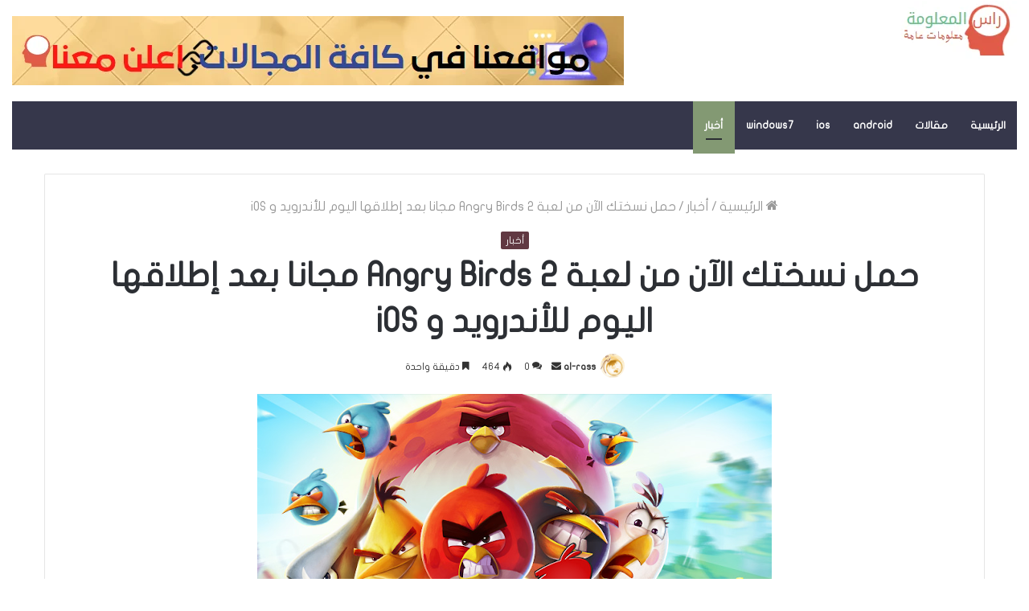

--- FILE ---
content_type: text/html; charset=UTF-8
request_url: https://al-rass.net/2015/07/%D8%AD%D9%85%D9%84-%D9%86%D8%B3%D8%AE%D8%AA%D9%83-%D8%A7%D9%84%D8%A2%D9%86-%D9%85%D9%86-%D9%84%D8%B9%D8%A8%D8%A9-angry-birds-2-%D9%85%D8%AC%D8%A7%D9%86%D8%A7-%D8%A8%D8%B9%D8%AF-%D8%A5%D8%B7%D9%84.html
body_size: 40135
content:
<!DOCTYPE html>
<html dir="rtl" lang="ar" class="" data-skin="light">
<head>
	<meta charset="UTF-8" />
	<link rel="profile" href="http://gmpg.org/xfn/11" />
	<meta name='robots' content='index, follow, max-image-preview:large, max-snippet:-1, max-video-preview:-1' />

	<!-- This site is optimized with the Yoast SEO plugin v26.8 - https://yoast.com/product/yoast-seo-wordpress/ -->
	<title>حمل نسختك الآن من لعبة Angry Birds 2 مجانا بعد إطلاقها اليوم للأندرويد و iOS - موقع الراس</title>
	<link rel="canonical" href="https://al-rass.net/2015/07/حمل-نسختك-الآن-من-لعبة-angry-birds-2-مجانا-بعد-إطل.html" />
	<meta property="og:locale" content="ar_AR" />
	<meta property="og:type" content="article" />
	<meta property="og:title" content="حمل نسختك الآن من لعبة Angry Birds 2 مجانا بعد إطلاقها اليوم للأندرويد و iOS - موقع الراس" />
	<meta property="og:description" content="اليوم هو الـ 30 يوليو الذي أطلقت فيه شركة Rovio رسمياً الإصدار الثاني من اللعبة المنتظرة بقوة Angry Birds 2، و أصبح بإمكان الجميع تحميل نسخته من اللعبة مجانا لكل من منصتي الأندرويد و iOS. إذا كنت من عشاق هذه اللعبة..أو أنك لم تسمع بها من قبل، فلعبة الطيور الغاضبة &#8220;Angry Birds&#8221; في إصدارها الأول &hellip;" />
	<meta property="og:url" content="https://al-rass.net/2015/07/حمل-نسختك-الآن-من-لعبة-angry-birds-2-مجانا-بعد-إطل.html" />
	<meta property="og:site_name" content="موقع الراس" />
	<meta property="article:published_time" content="2015-07-30T11:08:00+00:00" />
	<meta property="og:image" content="http://3.bp.blogspot.com/-SLuVuecX4Fc/VboCr5TkbpI/AAAAAAAADD0/vvKdD4LxWlc/s640/%25D8%25AD%25D9%2585%25D9%2584%2B%25D9%2586%25D8%25B3%25D8%25AE%25D8%25AA%25D9%2583%2B%25D8%25A7%25D9%2584%25D8%25A2%25D9%2586%2B%25D9%2585%25D9%2586%2B%25D9%2584%25D8%25B9%25D8%25A8%25D8%25A9%2BAngry%2BBirds%2B2%2B%25D8%25A8%25D8%25B9%25D8%25AF%2B%25D8%25A5%25D8%25B7%25D9%2584%25D8%25A7%25D9%2582%25D9%2587%25D8%25A7%2B%25D8%25A7%25D9%2584%25D9%258A%25D9%2588%25D9%2585%2B%25D9%2585%25D8%25AC%25D8%25A7%25D9%2586%25D8%25A7%2B%25D9%2584%25D9%2584%25D8%25A3%25D9%2586%25D8%25AF%25D8%25B1%25D9%2588%25D9%258A%25D8%25AF%2B%25D9%2588%2BiOS.png" />
	<meta name="author" content="al-rass" />
	<meta name="twitter:card" content="summary_large_image" />
	<meta name="twitter:label1" content="كُتب بواسطة" />
	<meta name="twitter:data1" content="al-rass" />
	<script type="application/ld+json" class="yoast-schema-graph">{"@context":"https://schema.org","@graph":[{"@type":"Article","@id":"https://al-rass.net/2015/07/%d8%ad%d9%85%d9%84-%d9%86%d8%b3%d8%ae%d8%aa%d9%83-%d8%a7%d9%84%d8%a2%d9%86-%d9%85%d9%86-%d9%84%d8%b9%d8%a8%d8%a9-angry-birds-2-%d9%85%d8%ac%d8%a7%d9%86%d8%a7-%d8%a8%d8%b9%d8%af-%d8%a5%d8%b7%d9%84.html#article","isPartOf":{"@id":"https://al-rass.net/2015/07/%d8%ad%d9%85%d9%84-%d9%86%d8%b3%d8%ae%d8%aa%d9%83-%d8%a7%d9%84%d8%a2%d9%86-%d9%85%d9%86-%d9%84%d8%b9%d8%a8%d8%a9-angry-birds-2-%d9%85%d8%ac%d8%a7%d9%86%d8%a7-%d8%a8%d8%b9%d8%af-%d8%a5%d8%b7%d9%84.html"},"author":{"name":"al-rass","@id":"https://al-rass.net/#/schema/person/d2070ec964ed85c877d9d5eda3de0e8b"},"headline":"حمل نسختك الآن من لعبة Angry Birds 2 مجانا بعد إطلاقها اليوم للأندرويد و iOS","datePublished":"2015-07-30T11:08:00+00:00","mainEntityOfPage":{"@id":"https://al-rass.net/2015/07/%d8%ad%d9%85%d9%84-%d9%86%d8%b3%d8%ae%d8%aa%d9%83-%d8%a7%d9%84%d8%a2%d9%86-%d9%85%d9%86-%d9%84%d8%b9%d8%a8%d8%a9-angry-birds-2-%d9%85%d8%ac%d8%a7%d9%86%d8%a7-%d8%a8%d8%b9%d8%af-%d8%a5%d8%b7%d9%84.html"},"wordCount":18,"commentCount":0,"image":{"@id":"https://al-rass.net/2015/07/%d8%ad%d9%85%d9%84-%d9%86%d8%b3%d8%ae%d8%aa%d9%83-%d8%a7%d9%84%d8%a2%d9%86-%d9%85%d9%86-%d9%84%d8%b9%d8%a8%d8%a9-angry-birds-2-%d9%85%d8%ac%d8%a7%d9%86%d8%a7-%d8%a8%d8%b9%d8%af-%d8%a5%d8%b7%d9%84.html#primaryimage"},"thumbnailUrl":"http://3.bp.blogspot.com/-SLuVuecX4Fc/VboCr5TkbpI/AAAAAAAADD0/vvKdD4LxWlc/s640/%25D8%25AD%25D9%2585%25D9%2584%2B%25D9%2586%25D8%25B3%25D8%25AE%25D8%25AA%25D9%2583%2B%25D8%25A7%25D9%2584%25D8%25A2%25D9%2586%2B%25D9%2585%25D9%2586%2B%25D9%2584%25D8%25B9%25D8%25A8%25D8%25A9%2BAngry%2BBirds%2B2%2B%25D8%25A8%25D8%25B9%25D8%25AF%2B%25D8%25A5%25D8%25B7%25D9%2584%25D8%25A7%25D9%2582%25D9%2587%25D8%25A7%2B%25D8%25A7%25D9%2584%25D9%258A%25D9%2588%25D9%2585%2B%25D9%2585%25D8%25AC%25D8%25A7%25D9%2586%25D8%25A7%2B%25D9%2584%25D9%2584%25D8%25A3%25D9%2586%25D8%25AF%25D8%25B1%25D9%2588%25D9%258A%25D8%25AF%2B%25D9%2588%2BiOS.png","articleSection":["أخبار"],"inLanguage":"ar","potentialAction":[{"@type":"CommentAction","name":"Comment","target":["https://al-rass.net/2015/07/%d8%ad%d9%85%d9%84-%d9%86%d8%b3%d8%ae%d8%aa%d9%83-%d8%a7%d9%84%d8%a2%d9%86-%d9%85%d9%86-%d9%84%d8%b9%d8%a8%d8%a9-angry-birds-2-%d9%85%d8%ac%d8%a7%d9%86%d8%a7-%d8%a8%d8%b9%d8%af-%d8%a5%d8%b7%d9%84.html#respond"]}]},{"@type":"WebPage","@id":"https://al-rass.net/2015/07/%d8%ad%d9%85%d9%84-%d9%86%d8%b3%d8%ae%d8%aa%d9%83-%d8%a7%d9%84%d8%a2%d9%86-%d9%85%d9%86-%d9%84%d8%b9%d8%a8%d8%a9-angry-birds-2-%d9%85%d8%ac%d8%a7%d9%86%d8%a7-%d8%a8%d8%b9%d8%af-%d8%a5%d8%b7%d9%84.html","url":"https://al-rass.net/2015/07/%d8%ad%d9%85%d9%84-%d9%86%d8%b3%d8%ae%d8%aa%d9%83-%d8%a7%d9%84%d8%a2%d9%86-%d9%85%d9%86-%d9%84%d8%b9%d8%a8%d8%a9-angry-birds-2-%d9%85%d8%ac%d8%a7%d9%86%d8%a7-%d8%a8%d8%b9%d8%af-%d8%a5%d8%b7%d9%84.html","name":"حمل نسختك الآن من لعبة Angry Birds 2 مجانا بعد إطلاقها اليوم للأندرويد و iOS - موقع الراس","isPartOf":{"@id":"https://al-rass.net/#website"},"primaryImageOfPage":{"@id":"https://al-rass.net/2015/07/%d8%ad%d9%85%d9%84-%d9%86%d8%b3%d8%ae%d8%aa%d9%83-%d8%a7%d9%84%d8%a2%d9%86-%d9%85%d9%86-%d9%84%d8%b9%d8%a8%d8%a9-angry-birds-2-%d9%85%d8%ac%d8%a7%d9%86%d8%a7-%d8%a8%d8%b9%d8%af-%d8%a5%d8%b7%d9%84.html#primaryimage"},"image":{"@id":"https://al-rass.net/2015/07/%d8%ad%d9%85%d9%84-%d9%86%d8%b3%d8%ae%d8%aa%d9%83-%d8%a7%d9%84%d8%a2%d9%86-%d9%85%d9%86-%d9%84%d8%b9%d8%a8%d8%a9-angry-birds-2-%d9%85%d8%ac%d8%a7%d9%86%d8%a7-%d8%a8%d8%b9%d8%af-%d8%a5%d8%b7%d9%84.html#primaryimage"},"thumbnailUrl":"http://3.bp.blogspot.com/-SLuVuecX4Fc/VboCr5TkbpI/AAAAAAAADD0/vvKdD4LxWlc/s640/%25D8%25AD%25D9%2585%25D9%2584%2B%25D9%2586%25D8%25B3%25D8%25AE%25D8%25AA%25D9%2583%2B%25D8%25A7%25D9%2584%25D8%25A2%25D9%2586%2B%25D9%2585%25D9%2586%2B%25D9%2584%25D8%25B9%25D8%25A8%25D8%25A9%2BAngry%2BBirds%2B2%2B%25D8%25A8%25D8%25B9%25D8%25AF%2B%25D8%25A5%25D8%25B7%25D9%2584%25D8%25A7%25D9%2582%25D9%2587%25D8%25A7%2B%25D8%25A7%25D9%2584%25D9%258A%25D9%2588%25D9%2585%2B%25D9%2585%25D8%25AC%25D8%25A7%25D9%2586%25D8%25A7%2B%25D9%2584%25D9%2584%25D8%25A3%25D9%2586%25D8%25AF%25D8%25B1%25D9%2588%25D9%258A%25D8%25AF%2B%25D9%2588%2BiOS.png","datePublished":"2015-07-30T11:08:00+00:00","author":{"@id":"https://al-rass.net/#/schema/person/d2070ec964ed85c877d9d5eda3de0e8b"},"breadcrumb":{"@id":"https://al-rass.net/2015/07/%d8%ad%d9%85%d9%84-%d9%86%d8%b3%d8%ae%d8%aa%d9%83-%d8%a7%d9%84%d8%a2%d9%86-%d9%85%d9%86-%d9%84%d8%b9%d8%a8%d8%a9-angry-birds-2-%d9%85%d8%ac%d8%a7%d9%86%d8%a7-%d8%a8%d8%b9%d8%af-%d8%a5%d8%b7%d9%84.html#breadcrumb"},"inLanguage":"ar","potentialAction":[{"@type":"ReadAction","target":["https://al-rass.net/2015/07/%d8%ad%d9%85%d9%84-%d9%86%d8%b3%d8%ae%d8%aa%d9%83-%d8%a7%d9%84%d8%a2%d9%86-%d9%85%d9%86-%d9%84%d8%b9%d8%a8%d8%a9-angry-birds-2-%d9%85%d8%ac%d8%a7%d9%86%d8%a7-%d8%a8%d8%b9%d8%af-%d8%a5%d8%b7%d9%84.html"]}]},{"@type":"ImageObject","inLanguage":"ar","@id":"https://al-rass.net/2015/07/%d8%ad%d9%85%d9%84-%d9%86%d8%b3%d8%ae%d8%aa%d9%83-%d8%a7%d9%84%d8%a2%d9%86-%d9%85%d9%86-%d9%84%d8%b9%d8%a8%d8%a9-angry-birds-2-%d9%85%d8%ac%d8%a7%d9%86%d8%a7-%d8%a8%d8%b9%d8%af-%d8%a5%d8%b7%d9%84.html#primaryimage","url":"http://3.bp.blogspot.com/-SLuVuecX4Fc/VboCr5TkbpI/AAAAAAAADD0/vvKdD4LxWlc/s640/%25D8%25AD%25D9%2585%25D9%2584%2B%25D9%2586%25D8%25B3%25D8%25AE%25D8%25AA%25D9%2583%2B%25D8%25A7%25D9%2584%25D8%25A2%25D9%2586%2B%25D9%2585%25D9%2586%2B%25D9%2584%25D8%25B9%25D8%25A8%25D8%25A9%2BAngry%2BBirds%2B2%2B%25D8%25A8%25D8%25B9%25D8%25AF%2B%25D8%25A5%25D8%25B7%25D9%2584%25D8%25A7%25D9%2582%25D9%2587%25D8%25A7%2B%25D8%25A7%25D9%2584%25D9%258A%25D9%2588%25D9%2585%2B%25D9%2585%25D8%25AC%25D8%25A7%25D9%2586%25D8%25A7%2B%25D9%2584%25D9%2584%25D8%25A3%25D9%2586%25D8%25AF%25D8%25B1%25D9%2588%25D9%258A%25D8%25AF%2B%25D9%2588%2BiOS.png","contentUrl":"http://3.bp.blogspot.com/-SLuVuecX4Fc/VboCr5TkbpI/AAAAAAAADD0/vvKdD4LxWlc/s640/%25D8%25AD%25D9%2585%25D9%2584%2B%25D9%2586%25D8%25B3%25D8%25AE%25D8%25AA%25D9%2583%2B%25D8%25A7%25D9%2584%25D8%25A2%25D9%2586%2B%25D9%2585%25D9%2586%2B%25D9%2584%25D8%25B9%25D8%25A8%25D8%25A9%2BAngry%2BBirds%2B2%2B%25D8%25A8%25D8%25B9%25D8%25AF%2B%25D8%25A5%25D8%25B7%25D9%2584%25D8%25A7%25D9%2582%25D9%2587%25D8%25A7%2B%25D8%25A7%25D9%2584%25D9%258A%25D9%2588%25D9%2585%2B%25D9%2585%25D8%25AC%25D8%25A7%25D9%2586%25D8%25A7%2B%25D9%2584%25D9%2584%25D8%25A3%25D9%2586%25D8%25AF%25D8%25B1%25D9%2588%25D9%258A%25D8%25AF%2B%25D9%2588%2BiOS.png"},{"@type":"BreadcrumbList","@id":"https://al-rass.net/2015/07/%d8%ad%d9%85%d9%84-%d9%86%d8%b3%d8%ae%d8%aa%d9%83-%d8%a7%d9%84%d8%a2%d9%86-%d9%85%d9%86-%d9%84%d8%b9%d8%a8%d8%a9-angry-birds-2-%d9%85%d8%ac%d8%a7%d9%86%d8%a7-%d8%a8%d8%b9%d8%af-%d8%a5%d8%b7%d9%84.html#breadcrumb","itemListElement":[{"@type":"ListItem","position":1,"name":"الرئيسية","item":"https://al-rass.net/"},{"@type":"ListItem","position":2,"name":"حمل نسختك الآن من لعبة Angry Birds 2 مجانا بعد إطلاقها اليوم للأندرويد و iOS"}]},{"@type":"WebSite","@id":"https://al-rass.net/#website","url":"https://al-rass.net/","name":"موقع الراس","description":"رأس المعلومة","potentialAction":[{"@type":"SearchAction","target":{"@type":"EntryPoint","urlTemplate":"https://al-rass.net/?s={search_term_string}"},"query-input":{"@type":"PropertyValueSpecification","valueRequired":true,"valueName":"search_term_string"}}],"inLanguage":"ar"},{"@type":"Person","@id":"https://al-rass.net/#/schema/person/d2070ec964ed85c877d9d5eda3de0e8b","name":"al-rass","image":{"@type":"ImageObject","inLanguage":"ar","@id":"https://al-rass.net/#/schema/person/image/","url":"https://secure.gravatar.com/avatar/4291d9671e03b1c6032ab75e89717da27041fa799d87fe65ad2a27f1e4c4bca0?s=96&d=mm&r=g","contentUrl":"https://secure.gravatar.com/avatar/4291d9671e03b1c6032ab75e89717da27041fa799d87fe65ad2a27f1e4c4bca0?s=96&d=mm&r=g","caption":"al-rass"},"sameAs":["http://al-rass.net"],"url":"https://al-rass.net/author/al-rass"}]}</script>
	<!-- / Yoast SEO plugin. -->


<link rel='dns-prefetch' href='//stats.wp.com' />
<link rel='dns-prefetch' href='//www.fontstatic.com' />
<link rel='dns-prefetch' href='//www.googletagmanager.com' />
<link rel='preconnect' href='//c0.wp.com' />
<link rel="alternate" type="application/rss+xml" title="موقع الراس &laquo; الخلاصة" href="https://al-rass.net/feed" />
<link rel="alternate" type="application/rss+xml" title="موقع الراس &laquo; خلاصة التعليقات" href="https://al-rass.net/comments/feed" />
<link rel="alternate" type="application/rss+xml" title="موقع الراس &laquo; حمل نسختك الآن من لعبة Angry Birds 2 مجانا بعد إطلاقها اليوم للأندرويد و iOS خلاصة التعليقات" href="https://al-rass.net/2015/07/%d8%ad%d9%85%d9%84-%d9%86%d8%b3%d8%ae%d8%aa%d9%83-%d8%a7%d9%84%d8%a2%d9%86-%d9%85%d9%86-%d9%84%d8%b9%d8%a8%d8%a9-angry-birds-2-%d9%85%d8%ac%d8%a7%d9%86%d8%a7-%d8%a8%d8%b9%d8%af-%d8%a5%d8%b7%d9%84.html/feed" />
<link rel="alternate" title="oEmbed (JSON)" type="application/json+oembed" href="https://al-rass.net/wp-json/oembed/1.0/embed?url=https%3A%2F%2Fal-rass.net%2F2015%2F07%2F%25d8%25ad%25d9%2585%25d9%2584-%25d9%2586%25d8%25b3%25d8%25ae%25d8%25aa%25d9%2583-%25d8%25a7%25d9%2584%25d8%25a2%25d9%2586-%25d9%2585%25d9%2586-%25d9%2584%25d8%25b9%25d8%25a8%25d8%25a9-angry-birds-2-%25d9%2585%25d8%25ac%25d8%25a7%25d9%2586%25d8%25a7-%25d8%25a8%25d8%25b9%25d8%25af-%25d8%25a5%25d8%25b7%25d9%2584.html" />
<link rel="alternate" title="oEmbed (XML)" type="text/xml+oembed" href="https://al-rass.net/wp-json/oembed/1.0/embed?url=https%3A%2F%2Fal-rass.net%2F2015%2F07%2F%25d8%25ad%25d9%2585%25d9%2584-%25d9%2586%25d8%25b3%25d8%25ae%25d8%25aa%25d9%2583-%25d8%25a7%25d9%2584%25d8%25a2%25d9%2586-%25d9%2585%25d9%2586-%25d9%2584%25d8%25b9%25d8%25a8%25d8%25a9-angry-birds-2-%25d9%2585%25d8%25ac%25d8%25a7%25d9%2586%25d8%25a7-%25d8%25a8%25d8%25b9%25d8%25af-%25d8%25a5%25d8%25b7%25d9%2584.html&#038;format=xml" />
<style id='wp-img-auto-sizes-contain-inline-css' type='text/css'>
img:is([sizes=auto i],[sizes^="auto," i]){contain-intrinsic-size:3000px 1500px}
/*# sourceURL=wp-img-auto-sizes-contain-inline-css */
</style>

<link rel='stylesheet' id='flat-jooza-css' href='https://www.fontstatic.com/f=flat-jooza?ver=6.9' type='text/css' media='all' />
<style id='wp-emoji-styles-inline-css' type='text/css'>

	img.wp-smiley, img.emoji {
		display: inline !important;
		border: none !important;
		box-shadow: none !important;
		height: 1em !important;
		width: 1em !important;
		margin: 0 0.07em !important;
		vertical-align: -0.1em !important;
		background: none !important;
		padding: 0 !important;
	}
/*# sourceURL=wp-emoji-styles-inline-css */
</style>
<link rel='stylesheet' id='wp-block-library-rtl-css' href='https://c0.wp.com/c/6.9/wp-includes/css/dist/block-library/style-rtl.min.css' type='text/css' media='all' />
<style id='global-styles-inline-css' type='text/css'>
:root{--wp--preset--aspect-ratio--square: 1;--wp--preset--aspect-ratio--4-3: 4/3;--wp--preset--aspect-ratio--3-4: 3/4;--wp--preset--aspect-ratio--3-2: 3/2;--wp--preset--aspect-ratio--2-3: 2/3;--wp--preset--aspect-ratio--16-9: 16/9;--wp--preset--aspect-ratio--9-16: 9/16;--wp--preset--color--black: #000000;--wp--preset--color--cyan-bluish-gray: #abb8c3;--wp--preset--color--white: #ffffff;--wp--preset--color--pale-pink: #f78da7;--wp--preset--color--vivid-red: #cf2e2e;--wp--preset--color--luminous-vivid-orange: #ff6900;--wp--preset--color--luminous-vivid-amber: #fcb900;--wp--preset--color--light-green-cyan: #7bdcb5;--wp--preset--color--vivid-green-cyan: #00d084;--wp--preset--color--pale-cyan-blue: #8ed1fc;--wp--preset--color--vivid-cyan-blue: #0693e3;--wp--preset--color--vivid-purple: #9b51e0;--wp--preset--gradient--vivid-cyan-blue-to-vivid-purple: linear-gradient(135deg,rgb(6,147,227) 0%,rgb(155,81,224) 100%);--wp--preset--gradient--light-green-cyan-to-vivid-green-cyan: linear-gradient(135deg,rgb(122,220,180) 0%,rgb(0,208,130) 100%);--wp--preset--gradient--luminous-vivid-amber-to-luminous-vivid-orange: linear-gradient(135deg,rgb(252,185,0) 0%,rgb(255,105,0) 100%);--wp--preset--gradient--luminous-vivid-orange-to-vivid-red: linear-gradient(135deg,rgb(255,105,0) 0%,rgb(207,46,46) 100%);--wp--preset--gradient--very-light-gray-to-cyan-bluish-gray: linear-gradient(135deg,rgb(238,238,238) 0%,rgb(169,184,195) 100%);--wp--preset--gradient--cool-to-warm-spectrum: linear-gradient(135deg,rgb(74,234,220) 0%,rgb(151,120,209) 20%,rgb(207,42,186) 40%,rgb(238,44,130) 60%,rgb(251,105,98) 80%,rgb(254,248,76) 100%);--wp--preset--gradient--blush-light-purple: linear-gradient(135deg,rgb(255,206,236) 0%,rgb(152,150,240) 100%);--wp--preset--gradient--blush-bordeaux: linear-gradient(135deg,rgb(254,205,165) 0%,rgb(254,45,45) 50%,rgb(107,0,62) 100%);--wp--preset--gradient--luminous-dusk: linear-gradient(135deg,rgb(255,203,112) 0%,rgb(199,81,192) 50%,rgb(65,88,208) 100%);--wp--preset--gradient--pale-ocean: linear-gradient(135deg,rgb(255,245,203) 0%,rgb(182,227,212) 50%,rgb(51,167,181) 100%);--wp--preset--gradient--electric-grass: linear-gradient(135deg,rgb(202,248,128) 0%,rgb(113,206,126) 100%);--wp--preset--gradient--midnight: linear-gradient(135deg,rgb(2,3,129) 0%,rgb(40,116,252) 100%);--wp--preset--font-size--small: 13px;--wp--preset--font-size--medium: 20px;--wp--preset--font-size--large: 36px;--wp--preset--font-size--x-large: 42px;--wp--preset--spacing--20: 0.44rem;--wp--preset--spacing--30: 0.67rem;--wp--preset--spacing--40: 1rem;--wp--preset--spacing--50: 1.5rem;--wp--preset--spacing--60: 2.25rem;--wp--preset--spacing--70: 3.38rem;--wp--preset--spacing--80: 5.06rem;--wp--preset--shadow--natural: 6px 6px 9px rgba(0, 0, 0, 0.2);--wp--preset--shadow--deep: 12px 12px 50px rgba(0, 0, 0, 0.4);--wp--preset--shadow--sharp: 6px 6px 0px rgba(0, 0, 0, 0.2);--wp--preset--shadow--outlined: 6px 6px 0px -3px rgb(255, 255, 255), 6px 6px rgb(0, 0, 0);--wp--preset--shadow--crisp: 6px 6px 0px rgb(0, 0, 0);}:where(.is-layout-flex){gap: 0.5em;}:where(.is-layout-grid){gap: 0.5em;}body .is-layout-flex{display: flex;}.is-layout-flex{flex-wrap: wrap;align-items: center;}.is-layout-flex > :is(*, div){margin: 0;}body .is-layout-grid{display: grid;}.is-layout-grid > :is(*, div){margin: 0;}:where(.wp-block-columns.is-layout-flex){gap: 2em;}:where(.wp-block-columns.is-layout-grid){gap: 2em;}:where(.wp-block-post-template.is-layout-flex){gap: 1.25em;}:where(.wp-block-post-template.is-layout-grid){gap: 1.25em;}.has-black-color{color: var(--wp--preset--color--black) !important;}.has-cyan-bluish-gray-color{color: var(--wp--preset--color--cyan-bluish-gray) !important;}.has-white-color{color: var(--wp--preset--color--white) !important;}.has-pale-pink-color{color: var(--wp--preset--color--pale-pink) !important;}.has-vivid-red-color{color: var(--wp--preset--color--vivid-red) !important;}.has-luminous-vivid-orange-color{color: var(--wp--preset--color--luminous-vivid-orange) !important;}.has-luminous-vivid-amber-color{color: var(--wp--preset--color--luminous-vivid-amber) !important;}.has-light-green-cyan-color{color: var(--wp--preset--color--light-green-cyan) !important;}.has-vivid-green-cyan-color{color: var(--wp--preset--color--vivid-green-cyan) !important;}.has-pale-cyan-blue-color{color: var(--wp--preset--color--pale-cyan-blue) !important;}.has-vivid-cyan-blue-color{color: var(--wp--preset--color--vivid-cyan-blue) !important;}.has-vivid-purple-color{color: var(--wp--preset--color--vivid-purple) !important;}.has-black-background-color{background-color: var(--wp--preset--color--black) !important;}.has-cyan-bluish-gray-background-color{background-color: var(--wp--preset--color--cyan-bluish-gray) !important;}.has-white-background-color{background-color: var(--wp--preset--color--white) !important;}.has-pale-pink-background-color{background-color: var(--wp--preset--color--pale-pink) !important;}.has-vivid-red-background-color{background-color: var(--wp--preset--color--vivid-red) !important;}.has-luminous-vivid-orange-background-color{background-color: var(--wp--preset--color--luminous-vivid-orange) !important;}.has-luminous-vivid-amber-background-color{background-color: var(--wp--preset--color--luminous-vivid-amber) !important;}.has-light-green-cyan-background-color{background-color: var(--wp--preset--color--light-green-cyan) !important;}.has-vivid-green-cyan-background-color{background-color: var(--wp--preset--color--vivid-green-cyan) !important;}.has-pale-cyan-blue-background-color{background-color: var(--wp--preset--color--pale-cyan-blue) !important;}.has-vivid-cyan-blue-background-color{background-color: var(--wp--preset--color--vivid-cyan-blue) !important;}.has-vivid-purple-background-color{background-color: var(--wp--preset--color--vivid-purple) !important;}.has-black-border-color{border-color: var(--wp--preset--color--black) !important;}.has-cyan-bluish-gray-border-color{border-color: var(--wp--preset--color--cyan-bluish-gray) !important;}.has-white-border-color{border-color: var(--wp--preset--color--white) !important;}.has-pale-pink-border-color{border-color: var(--wp--preset--color--pale-pink) !important;}.has-vivid-red-border-color{border-color: var(--wp--preset--color--vivid-red) !important;}.has-luminous-vivid-orange-border-color{border-color: var(--wp--preset--color--luminous-vivid-orange) !important;}.has-luminous-vivid-amber-border-color{border-color: var(--wp--preset--color--luminous-vivid-amber) !important;}.has-light-green-cyan-border-color{border-color: var(--wp--preset--color--light-green-cyan) !important;}.has-vivid-green-cyan-border-color{border-color: var(--wp--preset--color--vivid-green-cyan) !important;}.has-pale-cyan-blue-border-color{border-color: var(--wp--preset--color--pale-cyan-blue) !important;}.has-vivid-cyan-blue-border-color{border-color: var(--wp--preset--color--vivid-cyan-blue) !important;}.has-vivid-purple-border-color{border-color: var(--wp--preset--color--vivid-purple) !important;}.has-vivid-cyan-blue-to-vivid-purple-gradient-background{background: var(--wp--preset--gradient--vivid-cyan-blue-to-vivid-purple) !important;}.has-light-green-cyan-to-vivid-green-cyan-gradient-background{background: var(--wp--preset--gradient--light-green-cyan-to-vivid-green-cyan) !important;}.has-luminous-vivid-amber-to-luminous-vivid-orange-gradient-background{background: var(--wp--preset--gradient--luminous-vivid-amber-to-luminous-vivid-orange) !important;}.has-luminous-vivid-orange-to-vivid-red-gradient-background{background: var(--wp--preset--gradient--luminous-vivid-orange-to-vivid-red) !important;}.has-very-light-gray-to-cyan-bluish-gray-gradient-background{background: var(--wp--preset--gradient--very-light-gray-to-cyan-bluish-gray) !important;}.has-cool-to-warm-spectrum-gradient-background{background: var(--wp--preset--gradient--cool-to-warm-spectrum) !important;}.has-blush-light-purple-gradient-background{background: var(--wp--preset--gradient--blush-light-purple) !important;}.has-blush-bordeaux-gradient-background{background: var(--wp--preset--gradient--blush-bordeaux) !important;}.has-luminous-dusk-gradient-background{background: var(--wp--preset--gradient--luminous-dusk) !important;}.has-pale-ocean-gradient-background{background: var(--wp--preset--gradient--pale-ocean) !important;}.has-electric-grass-gradient-background{background: var(--wp--preset--gradient--electric-grass) !important;}.has-midnight-gradient-background{background: var(--wp--preset--gradient--midnight) !important;}.has-small-font-size{font-size: var(--wp--preset--font-size--small) !important;}.has-medium-font-size{font-size: var(--wp--preset--font-size--medium) !important;}.has-large-font-size{font-size: var(--wp--preset--font-size--large) !important;}.has-x-large-font-size{font-size: var(--wp--preset--font-size--x-large) !important;}
/*# sourceURL=global-styles-inline-css */
</style>

<style id='classic-theme-styles-inline-css' type='text/css'>
/*! This file is auto-generated */
.wp-block-button__link{color:#fff;background-color:#32373c;border-radius:9999px;box-shadow:none;text-decoration:none;padding:calc(.667em + 2px) calc(1.333em + 2px);font-size:1.125em}.wp-block-file__button{background:#32373c;color:#fff;text-decoration:none}
/*# sourceURL=/wp-includes/css/classic-themes.min.css */
</style>
<link rel='stylesheet' id='wp-automatic-css' href='https://al-rass.net/wp-content/plugins/wp-automatic-plugin-for-wordpress/css/admin-dashboard.css?ver=1.0.0' type='text/css' media='all' />
<link rel='stylesheet' id='wp-automatic-gallery-css' href='https://al-rass.net/wp-content/plugins/wp-automatic-plugin-for-wordpress/css/wp-automatic.css?ver=1.0.0' type='text/css' media='all' />
<link rel='stylesheet' id='tie-css-base-css' href='https://al-rass.net/wp-content/themes/jannah/assets/css/base.min.css?ver=5.4.10' type='text/css' media='all' />
<link rel='stylesheet' id='tie-css-styles-css' href='https://al-rass.net/wp-content/themes/jannah/assets/css/style.min.css?ver=5.4.10' type='text/css' media='all' />
<link rel='stylesheet' id='tie-css-widgets-css' href='https://al-rass.net/wp-content/themes/jannah/assets/css/widgets.min.css?ver=5.4.10' type='text/css' media='all' />
<link rel='stylesheet' id='tie-css-helpers-css' href='https://al-rass.net/wp-content/themes/jannah/assets/css/helpers.min.css?ver=5.4.10' type='text/css' media='all' />
<link rel='stylesheet' id='tie-fontawesome5-css' href='https://al-rass.net/wp-content/themes/jannah/assets/css/fontawesome.css?ver=5.4.10' type='text/css' media='all' />
<link rel='stylesheet' id='tie-css-ilightbox-css' href='https://al-rass.net/wp-content/themes/jannah/assets/ilightbox/light-skin/skin.css?ver=5.4.10' type='text/css' media='all' />
<link rel='stylesheet' id='tie-css-single-css' href='https://al-rass.net/wp-content/themes/jannah/assets/css/single.min.css?ver=5.4.10' type='text/css' media='all' />
<link rel='stylesheet' id='tie-css-print-css' href='https://al-rass.net/wp-content/themes/jannah/assets/css/print.css?ver=5.4.10' type='text/css' media='print' />
<link rel='stylesheet' id='tie-css-style-custom-css' href='https://al-rass.net/wp-content/themes/jannah/assets/custom-css/style-custom.css?ver=98116' type='text/css' media='all' />
<style id='tie-css-style-custom-inline-css' type='text/css'>
.brand-title,a:hover,.tie-popup-search-submit,#logo.text-logo a,.theme-header nav .components #search-submit:hover,.theme-header .header-nav .components > li:hover > a,.theme-header .header-nav .components li a:hover,.main-menu ul.cats-vertical li a.is-active,.main-menu ul.cats-vertical li a:hover,.main-nav li.mega-menu .post-meta a:hover,.main-nav li.mega-menu .post-box-title a:hover,.search-in-main-nav.autocomplete-suggestions a:hover,#main-nav .menu ul:not(.cats-horizontal) li:hover > a,#main-nav .menu ul li.current-menu-item:not(.mega-link-column) > a,.top-nav .menu li:hover > a,.top-nav .menu > .tie-current-menu > a,.search-in-top-nav.autocomplete-suggestions .post-title a:hover,div.mag-box .mag-box-options .mag-box-filter-links a.active,.mag-box-filter-links .flexMenu-viewMore:hover > a,.stars-rating-active,body .tabs.tabs .active > a,.video-play-icon,.spinner-circle:after,#go-to-content:hover,.comment-list .comment-author .fn,.commentlist .comment-author .fn,blockquote::before,blockquote cite,blockquote.quote-simple p,.multiple-post-pages a:hover,#story-index li .is-current,.latest-tweets-widget .twitter-icon-wrap span,.wide-slider-nav-wrapper .slide,.wide-next-prev-slider-wrapper .tie-slider-nav li:hover span,.review-final-score h3,#mobile-menu-icon:hover .menu-text,body .entry a,.dark-skin body .entry a,.entry .post-bottom-meta a:hover,.comment-list .comment-content a,q a,blockquote a,.widget.tie-weather-widget .icon-basecloud-bg:after,.site-footer a:hover,.site-footer .stars-rating-active,.site-footer .twitter-icon-wrap span,.site-info a:hover{color: #613942;}#instagram-link a:hover{color: #613942 !important;border-color: #613942 !important;}#theme-header #main-nav .spinner-circle:after{color: #839973;}[type='submit'],.button,.generic-button a,.generic-button button,.theme-header .header-nav .comp-sub-menu a.button.guest-btn:hover,.theme-header .header-nav .comp-sub-menu a.checkout-button,nav.main-nav .menu > li.tie-current-menu > a,nav.main-nav .menu > li:hover > a,.main-menu .mega-links-head:after,.main-nav .mega-menu.mega-cat .cats-horizontal li a.is-active,#mobile-menu-icon:hover .nav-icon,#mobile-menu-icon:hover .nav-icon:before,#mobile-menu-icon:hover .nav-icon:after,.search-in-main-nav.autocomplete-suggestions a.button,.search-in-top-nav.autocomplete-suggestions a.button,.spinner > div,.post-cat,.pages-numbers li.current span,.multiple-post-pages > span,#tie-wrapper .mejs-container .mejs-controls,.mag-box-filter-links a:hover,.slider-arrow-nav a:not(.pagination-disabled):hover,.comment-list .reply a:hover,.commentlist .reply a:hover,#reading-position-indicator,#story-index-icon,.videos-block .playlist-title,.review-percentage .review-item span span,.tie-slick-dots li.slick-active button,.tie-slick-dots li button:hover,.digital-rating-static,.timeline-widget li a:hover .date:before,#wp-calendar #today,.posts-list-counter li.widget-post-list:before,.cat-counter a + span,.tie-slider-nav li span:hover,.fullwidth-area .widget_tag_cloud .tagcloud a:hover,.magazine2:not(.block-head-4) .dark-widgetized-area ul.tabs a:hover,.magazine2:not(.block-head-4) .dark-widgetized-area ul.tabs .active a,.magazine1 .dark-widgetized-area ul.tabs a:hover,.magazine1 .dark-widgetized-area ul.tabs .active a,.block-head-4.magazine2 .dark-widgetized-area .tabs.tabs .active a,.block-head-4.magazine2 .dark-widgetized-area .tabs > .active a:before,.block-head-4.magazine2 .dark-widgetized-area .tabs > .active a:after,.demo_store,.demo #logo:after,.demo #sticky-logo:after,.widget.tie-weather-widget,span.video-close-btn:hover,#go-to-top,.latest-tweets-widget .slider-links .button:not(:hover){background-color: #613942;color: #FFFFFF;}.tie-weather-widget .widget-title .the-subtitle,.block-head-4.magazine2 #footer .tabs .active a:hover{color: #FFFFFF;}pre,code,.pages-numbers li.current span,.theme-header .header-nav .comp-sub-menu a.button.guest-btn:hover,.multiple-post-pages > span,.post-content-slideshow .tie-slider-nav li span:hover,#tie-body .tie-slider-nav li > span:hover,.slider-arrow-nav a:not(.pagination-disabled):hover,.main-nav .mega-menu.mega-cat .cats-horizontal li a.is-active,.main-nav .mega-menu.mega-cat .cats-horizontal li a:hover,.main-menu .menu > li > .menu-sub-content{border-color: #613942;}.main-menu .menu > li.tie-current-menu{border-bottom-color: #613942;}.top-nav .menu li.tie-current-menu > a:before,.top-nav .menu li.menu-item-has-children:hover > a:before{border-top-color: #613942;}.main-nav .main-menu .menu > li.tie-current-menu > a:before,.main-nav .main-menu .menu > li:hover > a:before{border-top-color: #FFFFFF;}header.main-nav-light .main-nav .menu-item-has-children li:hover > a:before,header.main-nav-light .main-nav .mega-menu li:hover > a:before{border-left-color: #613942;}.rtl header.main-nav-light .main-nav .menu-item-has-children li:hover > a:before,.rtl header.main-nav-light .main-nav .mega-menu li:hover > a:before{border-right-color: #613942;border-left-color: transparent;}.top-nav ul.menu li .menu-item-has-children:hover > a:before{border-top-color: transparent;border-left-color: #613942;}.rtl .top-nav ul.menu li .menu-item-has-children:hover > a:before{border-left-color: transparent;border-right-color: #613942;}::-moz-selection{background-color: #613942;color: #FFFFFF;}::selection{background-color: #613942;color: #FFFFFF;}circle.circle_bar{stroke: #613942;}#reading-position-indicator{box-shadow: 0 0 10px rgba( 97,57,66,0.7);}#logo.text-logo a:hover,body .entry a:hover,.dark-skin body .entry a:hover,.comment-list .comment-content a:hover,.block-head-4.magazine2 .site-footer .tabs li a:hover,q a:hover,blockquote a:hover{color: #2f0710;}.button:hover,input[type='submit']:hover,.generic-button a:hover,.generic-button button:hover,a.post-cat:hover,.site-footer .button:hover,.site-footer [type='submit']:hover,.search-in-main-nav.autocomplete-suggestions a.button:hover,.search-in-top-nav.autocomplete-suggestions a.button:hover,.theme-header .header-nav .comp-sub-menu a.checkout-button:hover{background-color: #2f0710;color: #FFFFFF;}.theme-header .header-nav .comp-sub-menu a.checkout-button:not(:hover),body .entry a.button{color: #FFFFFF;}#story-index.is-compact .story-index-content{background-color: #613942;}#story-index.is-compact .story-index-content a,#story-index.is-compact .story-index-content .is-current{color: #FFFFFF;}#tie-body .mag-box-title h3 a,#tie-body .block-more-button{color: #613942;}#tie-body .mag-box-title h3 a:hover,#tie-body .block-more-button:hover{color: #2f0710;}#tie-body .mag-box-title{color: #613942;}#tie-body .mag-box-title:before{border-top-color: #613942;}#tie-body .mag-box-title:after,#tie-body #footer .widget-title:after{background-color: #613942;}
/*# sourceURL=tie-css-style-custom-inline-css */
</style>
<script type="text/javascript" src="https://c0.wp.com/c/6.9/wp-includes/js/jquery/jquery.min.js" id="jquery-core-js"></script>
<script type="text/javascript" src="https://c0.wp.com/c/6.9/wp-includes/js/jquery/jquery-migrate.min.js" id="jquery-migrate-js"></script>
<script type="text/javascript" src="https://al-rass.net/wp-content/plugins/wp-automatic-plugin-for-wordpress/js/custom-front.js?ver=1.0" id="wp-automatic-js"></script>
<link rel="https://api.w.org/" href="https://al-rass.net/wp-json/" /><link rel="alternate" title="JSON" type="application/json" href="https://al-rass.net/wp-json/wp/v2/posts/83" /><link rel="EditURI" type="application/rsd+xml" title="RSD" href="https://al-rass.net/xmlrpc.php?rsd" />
<link rel="stylesheet" href="https://al-rass.net/wp-content/themes/jannah/rtl.css" type="text/css" media="screen" /><meta name="generator" content="WordPress 6.9" />
<link rel='shortlink' href='https://al-rass.net/?p=83' />
<link rel='dns-prefetch' href='https://i0.wp.com/'><link rel='preconnect' href='https://i0.wp.com/' crossorigin><link rel='dns-prefetch' href='https://i1.wp.com/'><link rel='preconnect' href='https://i1.wp.com/' crossorigin><link rel='dns-prefetch' href='https://i2.wp.com/'><link rel='preconnect' href='https://i2.wp.com/' crossorigin><link rel='dns-prefetch' href='https://i3.wp.com/'><link rel='preconnect' href='https://i3.wp.com/' crossorigin><meta name="generator" content="Site Kit by Google 1.171.0" />	<style>img#wpstats{display:none}</style>
		<meta http-equiv="X-UA-Compatible" content="IE=edge">
<meta name="theme-color" content="#613942" /><meta name="viewport" content="width=device-width, initial-scale=1.0" /><meta name="google-site-verification" content="LKrt9vYVRJLYpvvmnB0ul2FxaQaG10QUuDgG26Dnw3c"><link rel="icon" href="https://al-rass.net/wp-content/uploads/2023/05/cropped-eeeeeeee555-32x32.png" sizes="32x32" />
<link rel="icon" href="https://al-rass.net/wp-content/uploads/2023/05/cropped-eeeeeeee555-192x192.png" sizes="192x192" />
<link rel="apple-touch-icon" href="https://al-rass.net/wp-content/uploads/2023/05/cropped-eeeeeeee555-180x180.png" />
<meta name="msapplication-TileImage" content="https://al-rass.net/wp-content/uploads/2023/05/cropped-eeeeeeee555-270x270.png" />
<link rel="preload" as="image" href="https://i0.wp.com/www.techwrix.com/wp-content/uploads/2024/08/image-23.png?fit=624%2C416&#038;ssl=1"><link rel="preload" as="image" href="https://i0.wp.com/www.techwrix.com/wp-content/uploads/2025/03/IMG-20250306-WA0016.jpg?fit=1024%2C1023&#038;ssl=1"><link rel="preload" as="image" href="https://i0.wp.com/www.techwrix.com/wp-content/uploads/2025/10/Devops-with-Kite.jpg?fit=1024%2C1023&#038;ssl=1"><link rel="preload" as="image" href="https://i0.wp.com/www.techwrix.com/wp-content/uploads/2025/10/NordVPN-vs-Proton-VPN.jpg?fit=1024%2C576&#038;ssl=1"><link rel="preload" as="image" href="https://i0.wp.com/www.techwrix.com/wp-content/uploads/2024/06/IMG-20240528-WA0051.jpg?fit=1021%2C1023&#038;ssl=1"><link rel="preload" as="image" href="https://i0.wp.com/www.techwrix.com/wp-content/uploads/2025/10/bestaiwebsitebuilder.jpg?fit=1024%2C574&#038;ssl=1"><link rel="preload" as="image" href="https://i0.wp.com/www.techwrix.com/wp-content/uploads/2025/10/WhatsApp-Image-2025-10-21-at-1.24.54-PM.jpeg?fit=1024%2C1023&#038;ssl=1"><link rel="preload" as="image" href="https://i0.wp.com/www.techwrix.com/wp-content/uploads/2025/10/Seedream-4.0.jpg?fit=1024%2C1023&#038;ssl=1"><link rel="preload" as="image" href="https://i0.wp.com/www.techwrix.com/wp-content/uploads/2025/10/Harden-Blockchain-Apps-in-the-Cloud.jpg?fit=624%2C417&#038;ssl=1"></head>










<body id="tie-body" class="rtl wp-singular post-template-default single single-post postid-83 single-format-standard wp-theme-jannah wrapper-has-shadow block-head-1 magazine1 is-thumb-overlay-disabled is-desktop is-header-layout-3 has-header-ad full-width post-layout-1 narrow-title-narrow-media has-mobile-share hide_share_post_top hide_share_post_bottom">



<div class="background-overlay">

	<div id="tie-container" class="site tie-container">

		
		<div id="tie-wrapper">

			
<header id="theme-header" class="theme-header header-layout-3 main-nav-dark main-nav-default-dark main-nav-below main-nav-boxed has-stream-item is-stretch-header has-normal-width-logo mobile-header-default">
	
<div class="container header-container">
	<div class="tie-row logo-row">

		
		<div class="logo-wrapper">
			<div class="tie-col-md-4 logo-container clearfix">
				<div id="mobile-header-components-area_1" class="mobile-header-components"><ul class="components"><li class="mobile-component_menu custom-menu-link"><a href="#" id="mobile-menu-icon" class=""><span class="tie-mobile-menu-icon nav-icon is-layout-1"></span><span class="screen-reader-text">القائمة</span></a></li></ul></div>
		<div id="logo" class="image-logo" style="margin-top: 1px; margin-bottom: 1px;">

			
			<a title="موقع الراس" href="https://al-rass.net/">
				
				<picture class="tie-logo-default tie-logo-picture">
					<source class="tie-logo-source-default tie-logo-source" srcset="https://al-rass.net/wp-content/uploads/2023/05/vhs-1.png">
					<img class="tie-logo-img-default tie-logo-img" src="https://al-rass.net/wp-content/uploads/2023/05/vhs-1.png" alt="موقع الراس" width="160" height="74" style="max-height:74px; width: auto;" />
				</picture>
						</a>

			
		</div><!-- #logo /-->

		<div id="mobile-header-components-area_2" class="mobile-header-components"><ul class="components"><li class="mobile-component_search custom-menu-link">
				<a href="#" class="tie-search-trigger-mobile">
					<span class="tie-icon-search tie-search-icon" aria-hidden="true"></span>
					<span class="screen-reader-text">بحث عن</span>
				</a>
			</li></ul></div>			</div><!-- .tie-col /-->
		</div><!-- .logo-wrapper /-->

		<div class="tie-col-md-8 stream-item stream-item-top-wrapper"><div class="stream-item-top">
					<a href="https://eshraag.com/link.html" title="" target="_blank" >
						<img src="https://al-rass.net/wp-content/uploads/2023/05/اعلن-معنا-1.png" alt="" width="728" height="91" />
					</a>
				</div></div><!-- .tie-col /-->
	</div><!-- .tie-row /-->
</div><!-- .container /-->

<div class="main-nav-wrapper">
	<nav id="main-nav"  class="main-nav header-nav"  aria-label="القائمة الرئيسية">
		<div class="container">

			<div class="main-menu-wrapper">

				
				<div id="menu-components-wrap">

					
					<div class="main-menu main-menu-wrap tie-alignleft">
						<div id="main-nav-menu" class="main-menu header-menu"><ul id="menu-tielabs-main-menu" class="menu" role="menubar"><li id="menu-item-974" class="menu-item menu-item-type-custom menu-item-object-custom menu-item-home menu-item-974"><a href="http://al-rass.net/">الرئيسية</a></li>
<li id="menu-item-1112" class="menu-item menu-item-type-taxonomy menu-item-object-category menu-item-1112"><a href="https://al-rass.net/category/%d9%85%d9%82%d8%a7%d9%84%d8%a7%d8%aa">مقالات</a></li>
<li id="menu-item-1113" class="menu-item menu-item-type-taxonomy menu-item-object-category menu-item-1113"><a href="https://al-rass.net/category/android">android</a></li>
<li id="menu-item-1114" class="menu-item menu-item-type-taxonomy menu-item-object-category menu-item-1114"><a href="https://al-rass.net/category/ios">ios</a></li>
<li id="menu-item-1115" class="menu-item menu-item-type-taxonomy menu-item-object-category menu-item-1115"><a href="https://al-rass.net/category/windows7">windows7</a></li>
<li id="menu-item-1116" class="menu-item menu-item-type-taxonomy menu-item-object-category current-post-ancestor current-menu-parent current-post-parent menu-item-1116 tie-current-menu"><a href="https://al-rass.net/category/%d8%a3%d8%ae%d8%a8%d8%a7%d8%b1">أخبار</a></li>
</ul></div>					</div><!-- .main-menu.tie-alignleft /-->

					
				</div><!-- #menu-components-wrap /-->
			</div><!-- .main-menu-wrapper /-->
		</div><!-- .container /-->
	</nav><!-- #main-nav /-->
</div><!-- .main-nav-wrapper /-->

</header>

<div id="content" class="site-content container"><div id="main-content-row" class="tie-row main-content-row">

<div class="main-content tie-col-md-12" role="main">

	
	<article id="the-post" class="container-wrapper post-content">

		
<header class="entry-header-outer">

	<nav id="breadcrumb"><a href="https://al-rass.net/"><span class="tie-icon-home" aria-hidden="true"></span> الرئيسية</a><em class="delimiter">/</em><a href="https://al-rass.net/category/%d8%a3%d8%ae%d8%a8%d8%a7%d8%b1">أخبار</a><em class="delimiter">/</em><span class="current">حمل نسختك الآن من لعبة Angry Birds 2 مجانا بعد إطلاقها اليوم للأندرويد و iOS</span></nav><script type="application/ld+json">{"@context":"http:\/\/schema.org","@type":"BreadcrumbList","@id":"#Breadcrumb","itemListElement":[{"@type":"ListItem","position":1,"item":{"name":"\u0627\u0644\u0631\u0626\u064a\u0633\u064a\u0629","@id":"https:\/\/al-rass.net\/"}},{"@type":"ListItem","position":2,"item":{"name":"\u0623\u062e\u0628\u0627\u0631","@id":"https:\/\/al-rass.net\/category\/%d8%a3%d8%ae%d8%a8%d8%a7%d8%b1"}}]}</script>
	<div class="entry-header">

		<span class="post-cat-wrap"><a class="post-cat tie-cat-9" href="https://al-rass.net/category/%d8%a3%d8%ae%d8%a8%d8%a7%d8%b1">أخبار</a></span>
		<h1 class="post-title entry-title">حمل نسختك الآن من لعبة Angry Birds 2 مجانا بعد إطلاقها اليوم للأندرويد و iOS</h1>

		<div id="single-post-meta" class="post-meta clearfix"><span class="author-meta single-author with-avatars"><span class="meta-item meta-author-wrapper meta-author-1">
						<span class="meta-author-avatar">
							<a href="https://al-rass.net/author/al-rass"><img alt='صورة al-rass' src='https://secure.gravatar.com/avatar/4291d9671e03b1c6032ab75e89717da27041fa799d87fe65ad2a27f1e4c4bca0?s=140&#038;d=mm&#038;r=g' srcset='https://secure.gravatar.com/avatar/4291d9671e03b1c6032ab75e89717da27041fa799d87fe65ad2a27f1e4c4bca0?s=280&#038;d=mm&#038;r=g 2x' class='avatar avatar-140 photo' height='140' width='140' decoding='async'/></a>
						</span>
					<span class="meta-author"><a href="https://al-rass.net/author/al-rass" class="author-name tie-icon" title="al-rass">al-rass</a></span>
						<a href="mailto:bna377@gmail.com" class="author-email-link" target="_blank" rel="nofollow noopener" title="أرسل بريدا إلكترونيا">
							<span class="tie-icon-envelope" aria-hidden="true"></span>
							<span class="screen-reader-text">أرسل بريدا إلكترونيا</span>
						</a>
					</span></span><div class="tie-alignright"><span class="meta-comment tie-icon meta-item fa-before">0</span><span class="meta-views meta-item "><span class="tie-icon-fire" aria-hidden="true"></span> 464 </span><span class="meta-reading-time meta-item"><span class="tie-icon-bookmark" aria-hidden="true"></span> دقيقة واحدة</span> </div></div><!-- .post-meta -->	</div><!-- .entry-header /-->

	
	
</header><!-- .entry-header-outer /-->


		<div class="entry-content entry clearfix">

			
			<div dir="ltr" style="text-align: left;">
<div style="clear: both; text-align: center;"><a href="http://3.bp.blogspot.com/-SLuVuecX4Fc/VboCr5TkbpI/AAAAAAAADD0/vvKdD4LxWlc/s1600/%25D8%25AD%25D9%2585%25D9%2584%2B%25D9%2586%25D8%25B3%25D8%25AE%25D8%25AA%25D9%2583%2B%25D8%25A7%25D9%2584%25D8%25A2%25D9%2586%2B%25D9%2585%25D9%2586%2B%25D9%2584%25D8%25B9%25D8%25A8%25D8%25A9%2BAngry%2BBirds%2B2%2B%25D8%25A8%25D8%25B9%25D8%25AF%2B%25D8%25A5%25D8%25B7%25D9%2584%25D8%25A7%25D9%2582%25D9%2587%25D8%25A7%2B%25D8%25A7%25D9%2584%25D9%258A%25D9%2588%25D9%2585%2B%25D9%2585%25D8%25AC%25D8%25A7%25D9%2586%25D8%25A7%2B%25D9%2584%25D9%2584%25D8%25A3%25D9%2586%25D8%25AF%25D8%25B1%25D9%2588%25D9%258A%25D8%25AF%2B%25D9%2588%2BiOS.png" style="margin-left: 1em; margin-right: 1em;"><img decoding="async" border="0" height="296" src="http://3.bp.blogspot.com/-SLuVuecX4Fc/VboCr5TkbpI/AAAAAAAADD0/vvKdD4LxWlc/s640/%25D8%25AD%25D9%2585%25D9%2584%2B%25D9%2586%25D8%25B3%25D8%25AE%25D8%25AA%25D9%2583%2B%25D8%25A7%25D9%2584%25D8%25A2%25D9%2586%2B%25D9%2585%25D9%2586%2B%25D9%2584%25D8%25B9%25D8%25A8%25D8%25A9%2BAngry%2BBirds%2B2%2B%25D8%25A8%25D8%25B9%25D8%25AF%2B%25D8%25A5%25D8%25B7%25D9%2584%25D8%25A7%25D9%2582%25D9%2587%25D8%25A7%2B%25D8%25A7%25D9%2584%25D9%258A%25D9%2588%25D9%2585%2B%25D9%2585%25D8%25AC%25D8%25A7%25D9%2586%25D8%25A7%2B%25D9%2584%25D9%2584%25D8%25A3%25D9%2586%25D8%25AF%25D8%25B1%25D9%2588%25D9%258A%25D8%25AF%2B%25D9%2588%2BiOS.png" width="640" /></a></div>
<div dir="rtl" style="text-align: right;"></div>
<div dir="rtl" style="text-align: right;">اليوم هو الـ 30 يوليو الذي أطلقت فيه شركة Rovio رسمياً الإصدار الثاني من اللعبة المنتظرة بقوة Angry Birds 2، و أصبح بإمكان الجميع تحميل نسخته من اللعبة مجانا لكل من منصتي الأندرويد و iOS.</div>
<div dir="rtl" style="text-align: right;"></div>
<div dir="rtl" style="text-align: right;">إذا كنت من عشاق هذه اللعبة..أو أنك لم تسمع بها من قبل، فلعبة الطيور الغاضبة &#8220;Angry Birds&#8221; في إصدارها الأول لاقت إعجاب الملايين حول العالم بعد تحميلها أزيد من 3 ملايير مرة، وتم تلقيبها بإسم &#8220;أم الألعاب المحمولة&#8221; ما دفع شركة Rovio المصنعة للعبة أن تُبدي فخرها بهذه اللعبة وتعلن عن قدوم النسخة االثانية الجديدة Angry Birds 2.</div>
<div dir="rtl" style="text-align: right;"></div>
<div dir="rtl" style="text-align: right;">وكان جمهور هذه اللعبة في الإنتظار بعد التشويق الكبير الذي قامت به شركة Rovio في مناسبتين إثنتين وكانت قد أعلنت أنها ستطلق النسخة الثانية بمفاجأت و مغامرات جديدة&#8230; يمكنكم إكتشافها وتحميل النسخة الجديدة من الروابط التالية:</div>
<div dir="rtl" style="text-align: right;"></div>
<div dir="rtl" style="text-align: right;"><b><a href="https://play.google.com/store/apps/details?id=com.rovio.baba" target="_blank" rel="noopener">تحميل Angry Birds 2 للأندرويد</a></b></div>
<div dir="rtl" style="text-align: right;"><b><a href="https://itunes.apple.com/app/id880047117?mt=8&amp;ls=1" target="_blank" rel="noopener">تحميل Angry Birds 2 لـ iOS</a></b></div>
<div dir="rtl" style="text-align: right;"></div>
</div>

			
		</div><!-- .entry-content /-->

				<div id="post-extra-info">
			<div class="theiaStickySidebar">
				<div id="single-post-meta" class="post-meta clearfix"><span class="author-meta single-author with-avatars"><span class="meta-item meta-author-wrapper meta-author-1">
						<span class="meta-author-avatar">
							<a href="https://al-rass.net/author/al-rass"><img alt='صورة al-rass' src='https://secure.gravatar.com/avatar/4291d9671e03b1c6032ab75e89717da27041fa799d87fe65ad2a27f1e4c4bca0?s=140&#038;d=mm&#038;r=g' srcset='https://secure.gravatar.com/avatar/4291d9671e03b1c6032ab75e89717da27041fa799d87fe65ad2a27f1e4c4bca0?s=280&#038;d=mm&#038;r=g 2x' class='avatar avatar-140 photo' height='140' width='140' loading='lazy' decoding='async'/></a>
						</span>
					<span class="meta-author"><a href="https://al-rass.net/author/al-rass" class="author-name tie-icon" title="al-rass">al-rass</a></span>
						<a href="mailto:bna377@gmail.com" class="author-email-link" target="_blank" rel="nofollow noopener" title="أرسل بريدا إلكترونيا">
							<span class="tie-icon-envelope" aria-hidden="true"></span>
							<span class="screen-reader-text">أرسل بريدا إلكترونيا</span>
						</a>
					</span></span><div class="tie-alignright"><span class="meta-comment tie-icon meta-item fa-before">0</span><span class="meta-views meta-item "><span class="tie-icon-fire" aria-hidden="true"></span> 464 </span><span class="meta-reading-time meta-item"><span class="tie-icon-bookmark" aria-hidden="true"></span> دقيقة واحدة</span> </div></div><!-- .post-meta -->			</div>
		</div>

		<div class="clearfix"></div>
		<script id="tie-schema-json" type="application/ld+json">{"@context":"http:\/\/schema.org","@type":"Article","dateCreated":"2015-07-30T14:08:00+03:00","datePublished":"2015-07-30T14:08:00+03:00","dateModified":"2015-07-30T14:08:00+03:00","headline":"\u062d\u0645\u0644 \u0646\u0633\u062e\u062a\u0643 \u0627\u0644\u0622\u0646 \u0645\u0646 \u0644\u0639\u0628\u0629 Angry Birds 2 \u0645\u062c\u0627\u0646\u0627 \u0628\u0639\u062f \u0625\u0637\u0644\u0627\u0642\u0647\u0627 \u0627\u0644\u064a\u0648\u0645 \u0644\u0644\u0623\u0646\u062f\u0631\u0648\u064a\u062f \u0648 iOS","name":"\u062d\u0645\u0644 \u0646\u0633\u062e\u062a\u0643 \u0627\u0644\u0622\u0646 \u0645\u0646 \u0644\u0639\u0628\u0629 Angry Birds 2 \u0645\u062c\u0627\u0646\u0627 \u0628\u0639\u062f \u0625\u0637\u0644\u0627\u0642\u0647\u0627 \u0627\u0644\u064a\u0648\u0645 \u0644\u0644\u0623\u0646\u062f\u0631\u0648\u064a\u062f \u0648 iOS","keywords":[],"url":"https:\/\/al-rass.net\/2015\/07\/%d8%ad%d9%85%d9%84-%d9%86%d8%b3%d8%ae%d8%aa%d9%83-%d8%a7%d9%84%d8%a2%d9%86-%d9%85%d9%86-%d9%84%d8%b9%d8%a8%d8%a9-angry-birds-2-%d9%85%d8%ac%d8%a7%d9%86%d8%a7-%d8%a8%d8%b9%d8%af-%d8%a5%d8%b7%d9%84.html","description":"\u0627\u0644\u064a\u0648\u0645 \u0647\u0648 \u0627\u0644\u0640 30 \u064a\u0648\u0644\u064a\u0648 \u0627\u0644\u0630\u064a \u0623\u0637\u0644\u0642\u062a \u0641\u064a\u0647 \u0634\u0631\u0643\u0629 Rovio \u0631\u0633\u0645\u064a\u0627\u064b \u0627\u0644\u0625\u0635\u062f\u0627\u0631 \u0627\u0644\u062b\u0627\u0646\u064a \u0645\u0646 \u0627\u0644\u0644\u0639\u0628\u0629 \u0627\u0644\u0645\u0646\u062a\u0638\u0631\u0629 \u0628\u0642\u0648\u0629 Angry Birds 2\u060c \u0648 \u0623\u0635\u0628\u062d \u0628\u0625\u0645\u0643\u0627\u0646 \u0627\u0644\u062c\u0645\u064a\u0639 \u062a\u062d\u0645\u064a\u0644 \u0646\u0633\u062e\u062a\u0647 \u0645\u0646 \u0627\u0644\u0644\u0639\u0628\u0629 \u0645\u062c\u0627\u0646\u0627 \u0644\u0643\u0644 \u0645\u0646 \u0645\u0646\u0635\u062a\u064a \u0627\u0644\u0623\u0646\u062f\u0631\u0648\u064a\u062f \u0648 iOS.\u0625\u0630\u0627 \u0643\u0646\u062a \u0645\u0646 \u0639\u0634","copyrightYear":"2015","articleSection":"\u0623\u062e\u0628\u0627\u0631","articleBody":"\u0627\u0644\u064a\u0648\u0645 \u0647\u0648 \u0627\u0644\u0640 30 \u064a\u0648\u0644\u064a\u0648 \u0627\u0644\u0630\u064a \u0623\u0637\u0644\u0642\u062a \u0641\u064a\u0647 \u0634\u0631\u0643\u0629 Rovio \u0631\u0633\u0645\u064a\u0627\u064b \u0627\u0644\u0625\u0635\u062f\u0627\u0631 \u0627\u0644\u062b\u0627\u0646\u064a \u0645\u0646 \u0627\u0644\u0644\u0639\u0628\u0629 \u0627\u0644\u0645\u0646\u062a\u0638\u0631\u0629 \u0628\u0642\u0648\u0629 Angry Birds 2\u060c \u0648 \u0623\u0635\u0628\u062d \u0628\u0625\u0645\u0643\u0627\u0646 \u0627\u0644\u062c\u0645\u064a\u0639 \u062a\u062d\u0645\u064a\u0644 \u0646\u0633\u062e\u062a\u0647 \u0645\u0646 \u0627\u0644\u0644\u0639\u0628\u0629 \u0645\u062c\u0627\u0646\u0627 \u0644\u0643\u0644 \u0645\u0646 \u0645\u0646\u0635\u062a\u064a \u0627\u0644\u0623\u0646\u062f\u0631\u0648\u064a\u062f \u0648 iOS.\u0625\u0630\u0627 \u0643\u0646\u062a \u0645\u0646 \u0639\u0634\u0627\u0642 \u0647\u0630\u0647 \u0627\u0644\u0644\u0639\u0628\u0629..\u0623\u0648 \u0623\u0646\u0643 \u0644\u0645 \u062a\u0633\u0645\u0639 \u0628\u0647\u0627 \u0645\u0646 \u0642\u0628\u0644\u060c \u0641\u0644\u0639\u0628\u0629 \u0627\u0644\u0637\u064a\u0648\u0631 \u0627\u0644\u063a\u0627\u0636\u0628\u0629 \"Angry Birds\" \u0641\u064a \u0625\u0635\u062f\u0627\u0631\u0647\u0627 \u0627\u0644\u0623\u0648\u0644 \u0644\u0627\u0642\u062a \u0625\u0639\u062c\u0627\u0628 \u0627\u0644\u0645\u0644\u0627\u064a\u064a\u0646 \u062d\u0648\u0644 \u0627\u0644\u0639\u0627\u0644\u0645 \u0628\u0639\u062f \u062a\u062d\u0645\u064a\u0644\u0647\u0627 \u0623\u0632\u064a\u062f \u0645\u0646 3 \u0645\u0644\u0627\u064a\u064a\u0631 \u0645\u0631\u0629\u060c \u0648\u062a\u0645 \u062a\u0644\u0642\u064a\u0628\u0647\u0627 \u0628\u0625\u0633\u0645 \"\u0623\u0645 \u0627\u0644\u0623\u0644\u0639\u0627\u0628 \u0627\u0644\u0645\u062d\u0645\u0648\u0644\u0629\" \u0645\u0627 \u062f\u0641\u0639 \u0634\u0631\u0643\u0629 Rovio \u0627\u0644\u0645\u0635\u0646\u0639\u0629 \u0644\u0644\u0639\u0628\u0629 \u0623\u0646 \u062a\u064f\u0628\u062f\u064a \u0641\u062e\u0631\u0647\u0627 \u0628\u0647\u0630\u0647 \u0627\u0644\u0644\u0639\u0628\u0629 \u0648\u062a\u0639\u0644\u0646 \u0639\u0646 \u0642\u062f\u0648\u0645 \u0627\u0644\u0646\u0633\u062e\u0629 \u0627\u0627\u0644\u062b\u0627\u0646\u064a\u0629 \u0627\u0644\u062c\u062f\u064a\u062f\u0629 Angry Birds 2.\u0648\u0643\u0627\u0646 \u062c\u0645\u0647\u0648\u0631 \u0647\u0630\u0647 \u0627\u0644\u0644\u0639\u0628\u0629 \u0641\u064a \u0627\u0644\u0625\u0646\u062a\u0638\u0627\u0631 \u0628\u0639\u062f \u0627\u0644\u062a\u0634\u0648\u064a\u0642 \u0627\u0644\u0643\u0628\u064a\u0631 \u0627\u0644\u0630\u064a \u0642\u0627\u0645\u062a \u0628\u0647 \u0634\u0631\u0643\u0629 Rovio \u0641\u064a \u0645\u0646\u0627\u0633\u0628\u062a\u064a\u0646 \u0625\u062b\u0646\u062a\u064a\u0646 \u0648\u0643\u0627\u0646\u062a \u0642\u062f \u0623\u0639\u0644\u0646\u062a \u0623\u0646\u0647\u0627 \u0633\u062a\u0637\u0644\u0642 \u0627\u0644\u0646\u0633\u062e\u0629 \u0627\u0644\u062b\u0627\u0646\u064a\u0629 \u0628\u0645\u0641\u0627\u062c\u0623\u062a \u0648 \u0645\u063a\u0627\u0645\u0631\u0627\u062a \u062c\u062f\u064a\u062f\u0629... \u064a\u0645\u0643\u0646\u0643\u0645 \u0625\u0643\u062a\u0634\u0627\u0641\u0647\u0627 \u0648\u062a\u062d\u0645\u064a\u0644 \u0627\u0644\u0646\u0633\u062e\u0629 \u0627\u0644\u062c\u062f\u064a\u062f\u0629 \u0645\u0646 \u0627\u0644\u0631\u0648\u0627\u0628\u0637 \u0627\u0644\u062a\u0627\u0644\u064a\u0629:\u062a\u062d\u0645\u064a\u0644 Angry Birds 2 \u0644\u0644\u0623\u0646\u062f\u0631\u0648\u064a\u062f\u062a\u062d\u0645\u064a\u0644 Angry Birds 2 \u0644\u0640 iOS","publisher":{"@id":"#Publisher","@type":"Organization","name":"\u0645\u0648\u0642\u0639 \u0627\u0644\u0631\u0627\u0633","logo":{"@type":"ImageObject","url":"https:\/\/al-rass.net\/wp-content\/uploads\/2023\/05\/vhs-1.png"},"sameAs":["#","#","#","#"]},"sourceOrganization":{"@id":"#Publisher"},"copyrightHolder":{"@id":"#Publisher"},"mainEntityOfPage":{"@type":"WebPage","@id":"https:\/\/al-rass.net\/2015\/07\/%d8%ad%d9%85%d9%84-%d9%86%d8%b3%d8%ae%d8%aa%d9%83-%d8%a7%d9%84%d8%a2%d9%86-%d9%85%d9%86-%d9%84%d8%b9%d8%a8%d8%a9-angry-birds-2-%d9%85%d8%ac%d8%a7%d9%86%d8%a7-%d8%a8%d8%b9%d8%af-%d8%a5%d8%b7%d9%84.html","breadcrumb":{"@id":"#Breadcrumb"}},"author":{"@type":"Person","name":"al-rass","url":"https:\/\/al-rass.net\/author\/al-rass"}}</script>
		<div id="share-buttons-bottom" class="share-buttons share-buttons-bottom">
			<div class="share-links ">
				
				<a href="https://www.facebook.com/sharer.php?u=https://al-rass.net/2015/07/%d8%ad%d9%85%d9%84-%d9%86%d8%b3%d8%ae%d8%aa%d9%83-%d8%a7%d9%84%d8%a2%d9%86-%d9%85%d9%86-%d9%84%d8%b9%d8%a8%d8%a9-angry-birds-2-%d9%85%d8%ac%d8%a7%d9%86%d8%a7-%d8%a8%d8%b9%d8%af-%d8%a5%d8%b7%d9%84.html" rel="external noopener nofollow" title="فيسبوك" target="_blank" class="facebook-share-btn  large-share-button" data-raw="https://www.facebook.com/sharer.php?u={post_link}">
					<span class="share-btn-icon tie-icon-facebook"></span> <span class="social-text">فيسبوك</span>
				</a>
				<a href="https://twitter.com/intent/tweet?text=%D8%AD%D9%85%D9%84%20%D9%86%D8%B3%D8%AE%D8%AA%D9%83%20%D8%A7%D9%84%D8%A2%D9%86%20%D9%85%D9%86%20%D9%84%D8%B9%D8%A8%D8%A9%20Angry%20Birds%202%20%D9%85%D8%AC%D8%A7%D9%86%D8%A7%20%D8%A8%D8%B9%D8%AF%20%D8%A5%D8%B7%D9%84%D8%A7%D9%82%D9%87%D8%A7%20%D8%A7%D9%84%D9%8A%D9%88%D9%85%20%D9%84%D9%84%D8%A3%D9%86%D8%AF%D8%B1%D9%88%D9%8A%D8%AF%20%D9%88%20iOS&#038;url=https://al-rass.net/2015/07/%d8%ad%d9%85%d9%84-%d9%86%d8%b3%d8%ae%d8%aa%d9%83-%d8%a7%d9%84%d8%a2%d9%86-%d9%85%d9%86-%d9%84%d8%b9%d8%a8%d8%a9-angry-birds-2-%d9%85%d8%ac%d8%a7%d9%86%d8%a7-%d8%a8%d8%b9%d8%af-%d8%a5%d8%b7%d9%84.html" rel="external noopener nofollow" title="تويتر" target="_blank" class="twitter-share-btn  large-share-button" data-raw="https://twitter.com/intent/tweet?text={post_title}&amp;url={post_link}">
					<span class="share-btn-icon tie-icon-twitter"></span> <span class="social-text">تويتر</span>
				</a>
				<a href="https://www.linkedin.com/shareArticle?mini=true&#038;url=https://al-rass.net/2015/07/%d8%ad%d9%85%d9%84-%d9%86%d8%b3%d8%ae%d8%aa%d9%83-%d8%a7%d9%84%d8%a2%d9%86-%d9%85%d9%86-%d9%84%d8%b9%d8%a8%d8%a9-angry-birds-2-%d9%85%d8%ac%d8%a7%d9%86%d8%a7-%d8%a8%d8%b9%d8%af-%d8%a5%d8%b7%d9%84.html&#038;title=%D8%AD%D9%85%D9%84%20%D9%86%D8%B3%D8%AE%D8%AA%D9%83%20%D8%A7%D9%84%D8%A2%D9%86%20%D9%85%D9%86%20%D9%84%D8%B9%D8%A8%D8%A9%20Angry%20Birds%202%20%D9%85%D8%AC%D8%A7%D9%86%D8%A7%20%D8%A8%D8%B9%D8%AF%20%D8%A5%D8%B7%D9%84%D8%A7%D9%82%D9%87%D8%A7%20%D8%A7%D9%84%D9%8A%D9%88%D9%85%20%D9%84%D9%84%D8%A3%D9%86%D8%AF%D8%B1%D9%88%D9%8A%D8%AF%20%D9%88%20iOS" rel="external noopener nofollow" title="لينكدإن" target="_blank" class="linkedin-share-btn " data-raw="https://www.linkedin.com/shareArticle?mini=true&amp;url={post_full_link}&amp;title={post_title}">
					<span class="share-btn-icon tie-icon-linkedin"></span> <span class="screen-reader-text">لينكدإن</span>
				</a>
				<a href="https://www.tumblr.com/share/link?url=https://al-rass.net/2015/07/%d8%ad%d9%85%d9%84-%d9%86%d8%b3%d8%ae%d8%aa%d9%83-%d8%a7%d9%84%d8%a2%d9%86-%d9%85%d9%86-%d9%84%d8%b9%d8%a8%d8%a9-angry-birds-2-%d9%85%d8%ac%d8%a7%d9%86%d8%a7-%d8%a8%d8%b9%d8%af-%d8%a5%d8%b7%d9%84.html&#038;name=%D8%AD%D9%85%D9%84%20%D9%86%D8%B3%D8%AE%D8%AA%D9%83%20%D8%A7%D9%84%D8%A2%D9%86%20%D9%85%D9%86%20%D9%84%D8%B9%D8%A8%D8%A9%20Angry%20Birds%202%20%D9%85%D8%AC%D8%A7%D9%86%D8%A7%20%D8%A8%D8%B9%D8%AF%20%D8%A5%D8%B7%D9%84%D8%A7%D9%82%D9%87%D8%A7%20%D8%A7%D9%84%D9%8A%D9%88%D9%85%20%D9%84%D9%84%D8%A3%D9%86%D8%AF%D8%B1%D9%88%D9%8A%D8%AF%20%D9%88%20iOS" rel="external noopener nofollow" title="‏Tumblr" target="_blank" class="tumblr-share-btn " data-raw="https://www.tumblr.com/share/link?url={post_link}&amp;name={post_title}">
					<span class="share-btn-icon tie-icon-tumblr"></span> <span class="screen-reader-text">‏Tumblr</span>
				</a>
				<a href="https://pinterest.com/pin/create/button/?url=https://al-rass.net/2015/07/%d8%ad%d9%85%d9%84-%d9%86%d8%b3%d8%ae%d8%aa%d9%83-%d8%a7%d9%84%d8%a2%d9%86-%d9%85%d9%86-%d9%84%d8%b9%d8%a8%d8%a9-angry-birds-2-%d9%85%d8%ac%d8%a7%d9%86%d8%a7-%d8%a8%d8%b9%d8%af-%d8%a5%d8%b7%d9%84.html&#038;description=%D8%AD%D9%85%D9%84%20%D9%86%D8%B3%D8%AE%D8%AA%D9%83%20%D8%A7%D9%84%D8%A2%D9%86%20%D9%85%D9%86%20%D9%84%D8%B9%D8%A8%D8%A9%20Angry%20Birds%202%20%D9%85%D8%AC%D8%A7%D9%86%D8%A7%20%D8%A8%D8%B9%D8%AF%20%D8%A5%D8%B7%D9%84%D8%A7%D9%82%D9%87%D8%A7%20%D8%A7%D9%84%D9%8A%D9%88%D9%85%20%D9%84%D9%84%D8%A3%D9%86%D8%AF%D8%B1%D9%88%D9%8A%D8%AF%20%D9%88%20iOS&#038;media=" rel="external noopener nofollow" title="بينتيريست" target="_blank" class="pinterest-share-btn " data-raw="https://pinterest.com/pin/create/button/?url={post_link}&amp;description={post_title}&amp;media={post_img}">
					<span class="share-btn-icon tie-icon-pinterest"></span> <span class="screen-reader-text">بينتيريست</span>
				</a>
				<a href="https://reddit.com/submit?url=https://al-rass.net/2015/07/%d8%ad%d9%85%d9%84-%d9%86%d8%b3%d8%ae%d8%aa%d9%83-%d8%a7%d9%84%d8%a2%d9%86-%d9%85%d9%86-%d9%84%d8%b9%d8%a8%d8%a9-angry-birds-2-%d9%85%d8%ac%d8%a7%d9%86%d8%a7-%d8%a8%d8%b9%d8%af-%d8%a5%d8%b7%d9%84.html&#038;title=%D8%AD%D9%85%D9%84%20%D9%86%D8%B3%D8%AE%D8%AA%D9%83%20%D8%A7%D9%84%D8%A2%D9%86%20%D9%85%D9%86%20%D9%84%D8%B9%D8%A8%D8%A9%20Angry%20Birds%202%20%D9%85%D8%AC%D8%A7%D9%86%D8%A7%20%D8%A8%D8%B9%D8%AF%20%D8%A5%D8%B7%D9%84%D8%A7%D9%82%D9%87%D8%A7%20%D8%A7%D9%84%D9%8A%D9%88%D9%85%20%D9%84%D9%84%D8%A3%D9%86%D8%AF%D8%B1%D9%88%D9%8A%D8%AF%20%D9%88%20iOS" rel="external noopener nofollow" title="‏Reddit" target="_blank" class="reddit-share-btn " data-raw="https://reddit.com/submit?url={post_link}&amp;title={post_title}">
					<span class="share-btn-icon tie-icon-reddit"></span> <span class="screen-reader-text">‏Reddit</span>
				</a>
				<a href="https://vk.com/share.php?url=https://al-rass.net/2015/07/%d8%ad%d9%85%d9%84-%d9%86%d8%b3%d8%ae%d8%aa%d9%83-%d8%a7%d9%84%d8%a2%d9%86-%d9%85%d9%86-%d9%84%d8%b9%d8%a8%d8%a9-angry-birds-2-%d9%85%d8%ac%d8%a7%d9%86%d8%a7-%d8%a8%d8%b9%d8%af-%d8%a5%d8%b7%d9%84.html" rel="external noopener nofollow" title="‏VKontakte" target="_blank" class="vk-share-btn " data-raw="https://vk.com/share.php?url={post_link}">
					<span class="share-btn-icon tie-icon-vk"></span> <span class="screen-reader-text">‏VKontakte</span>
				</a>
				<a href="mailto:?subject=%D8%AD%D9%85%D9%84%20%D9%86%D8%B3%D8%AE%D8%AA%D9%83%20%D8%A7%D9%84%D8%A2%D9%86%20%D9%85%D9%86%20%D9%84%D8%B9%D8%A8%D8%A9%20Angry%20Birds%202%20%D9%85%D8%AC%D8%A7%D9%86%D8%A7%20%D8%A8%D8%B9%D8%AF%20%D8%A5%D8%B7%D9%84%D8%A7%D9%82%D9%87%D8%A7%20%D8%A7%D9%84%D9%8A%D9%88%D9%85%20%D9%84%D9%84%D8%A3%D9%86%D8%AF%D8%B1%D9%88%D9%8A%D8%AF%20%D9%88%20iOS&#038;body=https://al-rass.net/2015/07/%d8%ad%d9%85%d9%84-%d9%86%d8%b3%d8%ae%d8%aa%d9%83-%d8%a7%d9%84%d8%a2%d9%86-%d9%85%d9%86-%d9%84%d8%b9%d8%a8%d8%a9-angry-birds-2-%d9%85%d8%ac%d8%a7%d9%86%d8%a7-%d8%a8%d8%b9%d8%af-%d8%a5%d8%b7%d9%84.html" rel="external noopener nofollow" title="مشاركة عبر البريد" target="_blank" class="email-share-btn " data-raw="mailto:?subject={post_title}&amp;body={post_link}">
					<span class="share-btn-icon tie-icon-envelope"></span> <span class="screen-reader-text">مشاركة عبر البريد</span>
				</a>
				<a href="#" rel="external noopener nofollow" title="طباعة" target="_blank" class="print-share-btn " data-raw="#">
					<span class="share-btn-icon tie-icon-print"></span> <span class="screen-reader-text">طباعة</span>
				</a>			</div><!-- .share-links /-->
		</div><!-- .share-buttons /-->

		
	</article><!-- #the-post /-->

	
	<div class="post-components">

		
		<div class="about-author container-wrapper about-author-1">

								<div class="author-avatar">
						<a href="https://al-rass.net/author/al-rass">
							<img alt='صورة al-rass' src='https://secure.gravatar.com/avatar/4291d9671e03b1c6032ab75e89717da27041fa799d87fe65ad2a27f1e4c4bca0?s=180&#038;d=mm&#038;r=g' srcset='https://secure.gravatar.com/avatar/4291d9671e03b1c6032ab75e89717da27041fa799d87fe65ad2a27f1e4c4bca0?s=360&#038;d=mm&#038;r=g 2x' class='avatar avatar-180 photo' height='180' width='180' loading='lazy' decoding='async'/>						</a>
					</div><!-- .author-avatar /-->
					
			<div class="author-info">
				<h3 class="author-name"><a href="https://al-rass.net/author/al-rass">al-rass</a></h3>

				<div class="author-bio">
									</div><!-- .author-bio /-->

				<ul class="social-icons">
								<li class="social-icons-item">
									<a href="http://al-rass.net" rel="external noopener nofollow" target="_blank" class="social-link url-social-icon">
										<span class="tie-icon-home" aria-hidden="true"></span>
										<span class="screen-reader-text">موقع الويب</span>
									</a>
								</li>
							</ul>			</div><!-- .author-info /-->
			<div class="clearfix"></div>
		</div><!-- .about-author /-->
		
<div class="container-wrapper" id="post-newsletter">
	<div class="subscribe-widget">
		<div class="widget-inner-wrap">

			<span class="tie-icon-envelope newsletter-icon" aria-hidden="true"></span>

			
					<div class="subscribe-widget-content">
						<span class="subscribe-subtitle">With Product You Purchase</span>
<h3>Subscribe to our mailing list to get the new updates!</h3>
<p>Lorem ipsum dolor sit amet, consectetur.</p>					</div>

										<div id="mc_embed_signup">
						<form action="#" method="post" id="mc-embedded-subscribe-form" name="mc-embedded-subscribe-form" class="subscribe-form validate" target="_blank" novalidate>
							<div id="mc_embed_signup_scroll">
								<div class="mc-field-group">
									<label class="screen-reader-text" for="mce-EMAIL">أدخل بريدك الإلكتروني</label>
									<input type="email" value="" id="mce-EMAIL" placeholder="أدخل بريدك الإلكتروني" name="EMAIL" class="subscribe-input required email" id="mce-EMAIL">
								</div>
								<div id="mce-responses" class="clear">
									<div class="response" id="mce-error-response" style="display:none"></div>
									<div class="response" id="mce-success-response" style="display:none"></div>
								</div>
								<input type="submit" value="إشترك" name="subscribe" id="mc-embedded-subscribe" class="button subscribe-submit">
							</div>
						</form>
					</div>
					
		</div><!-- .widget-inner-wrap /-->
	</div><!-- .subscribe-widget /-->
</div><!-- #post-newsletter /-->


	

				<div id="related-posts" class="container-wrapper">

					<div class="mag-box-title the-global-title">
						<h3>مقالات ذات صلة</h3>
					</div>

					<div class="related-posts-list">

					
							<div class="related-item">

								
			<a aria-label="&#8220;Hitchbot&#8221; الروبوت الذي &#8220;وثق&#8221; في البشر و كانت نهايته مأساوية !" href="https://al-rass.net/2015/08/hitchbot-%d8%a7%d9%84%d8%b1%d9%88%d8%a8%d9%88%d8%aa-%d8%a7%d9%84%d8%b0%d9%8a-%d9%88%d8%ab%d9%82-%d9%81%d9%8a-%d8%a7%d9%84%d8%a8%d8%b4%d8%b1-%d9%88-%d9%83%d8%a7%d9%86%d8%aa-%d9%86%d9%87%d8%a7%d9%8a.html" class="post-thumb"><img width="337" height="220" src="https://al-rass.net/wp-content/uploads/2015/08/hitc.jpg" class="attachment-jannah-image-large size-jannah-image-large wp-post-image" alt="&#8220;Hitchbot&#8221; الروبوت الذي &#8220;وثق&#8221; في البشر و كانت نهايته مأساوية !" title="&#8220;Hitchbot&#8221; الروبوت الذي &#8220;وثق&#8221; في البشر و كانت نهايته مأساوية !" decoding="async" loading="lazy" srcset="https://al-rass.net/wp-content/uploads/2015/08/hitc.jpg 800w, https://al-rass.net/wp-content/uploads/2015/08/hitc-300x196.jpg 300w, https://al-rass.net/wp-content/uploads/2015/08/hitc-768x502.jpg 768w" sizes="auto, (max-width: 337px) 100vw, 337px" /></a>
								<h3 class="post-title"><a href="https://al-rass.net/2015/08/hitchbot-%d8%a7%d9%84%d8%b1%d9%88%d8%a8%d9%88%d8%aa-%d8%a7%d9%84%d8%b0%d9%8a-%d9%88%d8%ab%d9%82-%d9%81%d9%8a-%d8%a7%d9%84%d8%a8%d8%b4%d8%b1-%d9%88-%d9%83%d8%a7%d9%86%d8%aa-%d9%86%d9%87%d8%a7%d9%8a.html">&#8220;Hitchbot&#8221; الروبوت الذي &#8220;وثق&#8221; في البشر و كانت نهايته مأساوية !</a></h3>

								<div class="post-meta clearfix"></div><!-- .post-meta -->							</div><!-- .related-item /-->

						
							<div class="related-item">

								
			<a aria-label="مفاجأة: أهم خدمات التخزين السحابي مهددة بالاختراق !" href="https://al-rass.net/2015/08/%d9%85%d9%81%d8%a7%d8%ac%d8%a3%d8%a9-%d8%a3%d9%87%d9%85-%d8%ae%d8%af%d9%85%d8%a7%d8%aa-%d8%a7%d9%84%d8%aa%d8%ae%d8%b2%d9%8a%d9%86-%d8%a7%d9%84%d8%b3%d8%ad%d8%a7%d8%a8%d9%8a-%d9%85%d9%87%d8%af%d8%af.html" class="post-thumb"><img width="311" height="220" src="https://al-rass.net/wp-content/uploads/2015/08/com.jpg" class="attachment-jannah-image-large size-jannah-image-large wp-post-image" alt="مفاجأة: أهم خدمات التخزين السحابي مهددة بالاختراق !" title="مفاجأة: أهم خدمات التخزين السحابي مهددة بالاختراق !" decoding="async" loading="lazy" srcset="https://al-rass.net/wp-content/uploads/2015/08/com.jpg 823w, https://al-rass.net/wp-content/uploads/2015/08/com-300x212.jpg 300w, https://al-rass.net/wp-content/uploads/2015/08/com-768x543.jpg 768w" sizes="auto, (max-width: 311px) 100vw, 311px" /></a>
								<h3 class="post-title"><a href="https://al-rass.net/2015/08/%d9%85%d9%81%d8%a7%d8%ac%d8%a3%d8%a9-%d8%a3%d9%87%d9%85-%d8%ae%d8%af%d9%85%d8%a7%d8%aa-%d8%a7%d9%84%d8%aa%d8%ae%d8%b2%d9%8a%d9%86-%d8%a7%d9%84%d8%b3%d8%ad%d8%a7%d8%a8%d9%8a-%d9%85%d9%87%d8%af%d8%af.html">مفاجأة: أهم خدمات التخزين السحابي مهددة بالاختراق !</a></h3>

								<div class="post-meta clearfix"></div><!-- .post-meta -->							</div><!-- .related-item /-->

						
							<div class="related-item">

								
			<a aria-label="من جديد: ثغرة خطيرة تهدد نظام أندرويد !" href="https://al-rass.net/2015/08/%d9%85%d9%86-%d8%ac%d8%af%d9%8a%d8%af-%d8%ab%d8%ba%d8%b1%d8%a9-%d8%ae%d8%b7%d9%8a%d8%b1%d8%a9-%d8%aa%d9%87%d8%af%d8%af-%d9%86%d8%b8%d8%a7%d9%85-%d8%a3%d9%86%d8%af%d8%b1%d9%88%d9%8a%d8%af.html" class="post-thumb"><img width="390" height="195" src="https://al-rass.net/wp-content/uploads/2015/08/android-faille.jpeg" class="attachment-jannah-image-large size-jannah-image-large wp-post-image" alt="من جديد: ثغرة خطيرة تهدد نظام أندرويد !" title="من جديد: ثغرة خطيرة تهدد نظام أندرويد !" decoding="async" loading="lazy" srcset="https://al-rass.net/wp-content/uploads/2015/08/android-faille.jpeg 858w, https://al-rass.net/wp-content/uploads/2015/08/android-faille-300x150.jpeg 300w, https://al-rass.net/wp-content/uploads/2015/08/android-faille-768x384.jpeg 768w" sizes="auto, (max-width: 390px) 100vw, 390px" /></a>
								<h3 class="post-title"><a href="https://al-rass.net/2015/08/%d9%85%d9%86-%d8%ac%d8%af%d9%8a%d8%af-%d8%ab%d8%ba%d8%b1%d8%a9-%d8%ae%d8%b7%d9%8a%d8%b1%d8%a9-%d8%aa%d9%87%d8%af%d8%af-%d9%86%d8%b8%d8%a7%d9%85-%d8%a3%d9%86%d8%af%d8%b1%d9%88%d9%8a%d8%af.html">من جديد: ثغرة خطيرة تهدد نظام أندرويد !</a></h3>

								<div class="post-meta clearfix"></div><!-- .post-meta -->							</div><!-- .related-item /-->

						
							<div class="related-item">

								
			<a aria-label="لعبة Angry Birds 2 تحقق رقما قياسيا" href="https://al-rass.net/2015/08/%d9%84%d8%b9%d8%a8%d8%a9-angry-birds-2-%d8%aa%d8%ad%d9%82%d9%82-%d8%b1%d9%82%d9%85%d8%a7-%d9%82%d9%8a%d8%a7%d8%b3%d9%8a%d8%a7.html" class="post-thumb"><img width="390" height="220" src="https://al-rass.net/wp-content/uploads/2015/08/Angry-Birds-2-e1438329724945.jpg" class="attachment-jannah-image-large size-jannah-image-large wp-post-image" alt="لعبة Angry Birds 2 تحقق رقما قياسيا" title="لعبة Angry Birds 2 تحقق رقما قياسيا" decoding="async" loading="lazy" srcset="https://al-rass.net/wp-content/uploads/2015/08/Angry-Birds-2-e1438329724945.jpg 640w, https://al-rass.net/wp-content/uploads/2015/08/Angry-Birds-2-e1438329724945-300x169.jpg 300w" sizes="auto, (max-width: 390px) 100vw, 390px" /></a>
								<h3 class="post-title"><a href="https://al-rass.net/2015/08/%d9%84%d8%b9%d8%a8%d8%a9-angry-birds-2-%d8%aa%d8%ad%d9%82%d9%82-%d8%b1%d9%82%d9%85%d8%a7-%d9%82%d9%8a%d8%a7%d8%b3%d9%8a%d8%a7.html">لعبة Angry Birds 2 تحقق رقما قياسيا</a></h3>

								<div class="post-meta clearfix"></div><!-- .post-meta -->							</div><!-- .related-item /-->

						
					</div><!-- .related-posts-list /-->
				</div><!-- #related-posts /-->

				<div id="comments" class="comments-area">

		

		<div id="add-comment-block" class="container-wrapper">	<div id="respond" class="comment-respond">
		<h3 id="reply-title" class="comment-reply-title the-global-title">اترك تعليقاً <small><a rel="nofollow" id="cancel-comment-reply-link" href="/2015/07/%D8%AD%D9%85%D9%84-%D9%86%D8%B3%D8%AE%D8%AA%D9%83-%D8%A7%D9%84%D8%A2%D9%86-%D9%85%D9%86-%D9%84%D8%B9%D8%A8%D8%A9-angry-birds-2-%D9%85%D8%AC%D8%A7%D9%86%D8%A7-%D8%A8%D8%B9%D8%AF-%D8%A5%D8%B7%D9%84.html#respond" style="display:none;">إلغاء الرد</a></small></h3><form action="https://al-rass.net/wp-comments-post.php" method="post" id="commentform" class="comment-form"><p class="comment-notes"><span id="email-notes">لن يتم نشر عنوان بريدك الإلكتروني.</span> <span class="required-field-message">الحقول الإلزامية مشار إليها بـ <span class="required">*</span></span></p><p class="comment-form-comment"><label for="comment">التعليق <span class="required">*</span></label> <textarea id="comment" name="comment" cols="45" rows="8" maxlength="65525" required></textarea></p><p class="comment-form-author"><label for="author">الاسم <span class="required">*</span></label> <input id="author" name="author" type="text" value="" size="30" maxlength="245" autocomplete="name" required /></p>
<p class="comment-form-email"><label for="email">البريد الإلكتروني <span class="required">*</span></label> <input id="email" name="email" type="email" value="" size="30" maxlength="100" aria-describedby="email-notes" autocomplete="email" required /></p>
<p class="comment-form-url"><label for="url">الموقع الإلكتروني</label> <input id="url" name="url" type="url" value="" size="30" maxlength="200" autocomplete="url" /></p>
<p class="comment-form-cookies-consent"><input id="wp-comment-cookies-consent" name="wp-comment-cookies-consent" type="checkbox" value="yes" /> <label for="wp-comment-cookies-consent">احفظ اسمي، بريدي الإلكتروني، والموقع الإلكتروني في هذا المتصفح لاستخدامها المرة المقبلة في تعليقي.</label></p>
<p class="form-submit"><input name="submit" type="submit" id="submit" class="submit" value="إرسال التعليق" /> <input type='hidden' name='comment_post_ID' value='83' id='comment_post_ID' />
<input type='hidden' name='comment_parent' id='comment_parent' value='0' />
</p><p style="display: none !important;" class="akismet-fields-container" data-prefix="ak_"><label>&#916;<textarea name="ak_hp_textarea" cols="45" rows="8" maxlength="100"></textarea></label><input type="hidden" id="ak_js_1" name="ak_js" value="84"/><script>document.getElementById( "ak_js_1" ).setAttribute( "value", ( new Date() ).getTime() );</script></p></form>	</div><!-- #respond -->
	</div><!-- #add-comment-block /-->
	</div><!-- .comments-area -->


	</div><!-- .post-components /-->

	
</div><!-- .main-content -->


	<div id="check-also-box" class="container-wrapper check-also-left">

		<div class="widget-title the-global-title">
			<div class="the-subtitle">شاهد أيضاً</div>

			<a href="#" id="check-also-close" class="remove">
				<span class="screen-reader-text">إغلاق</span>
			</a>
		</div>

		<div class="widget posts-list-big-first has-first-big-post">
			<ul class="posts-list-items">

			
<li class="widget-single-post-item widget-post-list">

	
	<div class="post-widget-body no-small-thumbs">
		<a class="post-title the-subtitle" href="https://al-rass.net/2015/08/%d9%85%d9%88%d8%b2%d9%8a%d9%84%d8%a7-%d8%aa%d8%b7%d9%84%d9%82-%d8%aa%d8%ad%d8%af%d9%8a%d8%ab%d8%a7-%d8%a3%d9%85%d9%86%d9%8a%d8%a7-%d9%85%d9%87%d9%85%d8%a7-%d9%84%d9%85%d8%b3%d8%aa%d8%ae%d8%af%d9%85.html">موزيلا تطلق تحديثا أمنيا مهما لمستخدمي فايرفوكس</a>

		<div class="post-meta">
					</div>
	</div>
</li>

			</ul><!-- .related-posts-list /-->
		</div>
	</div><!-- #related-posts /-->

	</div><!-- .main-content-row /--></div><!-- #content /-->
<footer id="footer" class="site-footer dark-skin dark-widgetized-area">

	
			<div id="footer-widgets-container">
				<div class="container">
					
		<div class="footer-widget-area ">
			<div class="tie-row">

									<div class="tie-col-md-3 normal-side">
						<div id="posts-list-widget-1" class="container-wrapper widget posts-list"><div class="widget-title the-global-title"><div class="the-subtitle">الأكثر مشاهدة<span class="widget-title-icon tie-icon"></span></div></div><div class="widget-posts-list-wrapper"><div class="widget-posts-list-container timeline-widget" ><ul class="posts-list-items widget-posts-wrapper">					<li class="widget-single-post-item">
						<a href="https://al-rass.net/2015/07/%d8%b4%d8%a7%d9%87%d8%af-%d8%a2%d8%ae%d8%b1-%d9%81%d9%8a%d8%af%d9%8a%d9%88-%d8%aa%d8%b4%d9%88%d9%8a%d9%82%d9%8a-%d9%84%d9%88%d9%8a%d9%86%d8%af%d9%88%d8%b2-10-%d9%8a%d8%aa%d8%ad%d8%af%d8%ab-%d8%b9.html">
														<h3>شاهد آخر فيديو تشويقي  لويندوز 10 يتحدث عن تطبيقات الحماية في النظام</h3>
						</a>
					</li>
										<li class="widget-single-post-item">
						<a href="https://al-rass.net/2015/07/%d8%a7%d9%84%d8%ad%d9%84%d9%82%d8%a9-1053-%d8%b4%d8%b1%d8%ad-%d8%b7%d8%b1%d9%8a%d9%82%d8%a9-%d8%a7%d9%84%d8%ad%d8%b5%d9%88%d9%84-%d8%b9%d9%84%d9%89-%d8%a8%d8%b7%d8%a7%d9%82%d8%a7%d8%aa-%d8%aa%d8%b9.html">
														<h3>الحلقة 1053 : شرح طريقة الحصول على بطاقات تعبئة بالمجان لجميع شركات الإتصال المغربية</h3>
						</a>
					</li>
										<li class="widget-single-post-item">
						<a href="https://al-rass.net/2025/11/%d8%a7%d9%84%d8%a7%d8%ae%d8%aa%d9%84%d8%a7%d9%81%d8%a7%d8%aa-%d8%a7%d9%84%d8%b1%d8%a6%d9%8a%d8%b3%d9%8a%d8%a9-%d9%88%d8%a7%d9%84%d8%aa%d8%a3%d8%ab%d9%8a%d8%b1-%d8%b9%d9%84%d9%89-%d9%85%d8%b3%d8%aa.html">
														<h3>الاختلافات الرئيسية والتأثير على مستقبل الذكاء الاصطناعي</h3>
						</a>
					</li>
					</ul></div></div><div class="clearfix"></div></div><!-- .widget /-->					</div><!-- .tie-col /-->
				
									<div class="tie-col-md-3 normal-side">
						<div id="posts-list-widget-2" class="container-wrapper widget posts-list"><div class="widget-title the-global-title"><div class="the-subtitle">تحديثات<span class="widget-title-icon tie-icon"></span></div></div><div class="widget-posts-list-wrapper"><div class="widget-posts-list-container posts-pictures-widget" ><div class="tie-row widget-posts-wrapper">						<div class="widget-single-post-item tie-col-xs-4">
							
			<a aria-label="كيف تعمل تقنية Blockchain على تعزيز أمان العقود وتكاملها في أنظمة CLM" href="https://al-rass.net/2025/11/%d9%83%d9%8a%d9%81-%d8%aa%d8%b9%d9%85%d9%84-%d8%aa%d9%82%d9%86%d9%8a%d8%a9-blockchain-%d8%b9%d9%84%d9%89-%d8%aa%d8%b9%d8%b2%d9%8a%d8%b2-%d8%a3%d9%85%d8%a7%d9%86-%d8%a7%d9%84%d8%b9%d9%82%d9%88%d8%af.html" class="post-thumb"><img post-id="1405" fifu-featured="1" width="390" height="220" src="https://i0.wp.com/www.techwrix.com/wp-content/uploads/2024/08/image-23.png?fit=624%2C416&amp;ssl=1" class="attachment-jannah-image-large size-jannah-image-large wp-post-image" alt="كيف تعمل تقنية Blockchain على تعزيز أمان العقود وتكاملها في أنظمة CLM" title="كيف تعمل تقنية Blockchain على تعزيز أمان العقود وتكاملها في أنظمة CLM" title="كيف تعمل تقنية Blockchain على تعزيز أمان العقود وتكاملها في أنظمة CLM" decoding="async" loading="lazy" /></a>						</div>
												<div class="widget-single-post-item tie-col-xs-4">
							
			<a aria-label="الاختلافات الرئيسية والتأثير على مستقبل الذكاء الاصطناعي" href="https://al-rass.net/2025/11/%d8%a7%d9%84%d8%a7%d8%ae%d8%aa%d9%84%d8%a7%d9%81%d8%a7%d8%aa-%d8%a7%d9%84%d8%b1%d8%a6%d9%8a%d8%b3%d9%8a%d8%a9-%d9%88%d8%a7%d9%84%d8%aa%d8%a3%d8%ab%d9%8a%d8%b1-%d8%b9%d9%84%d9%89-%d9%85%d8%b3%d8%aa.html" class="post-thumb"><img post-id="1403" fifu-featured="1" width="390" height="220" src="https://i0.wp.com/www.techwrix.com/wp-content/uploads/2025/03/IMG-20250306-WA0016.jpg?fit=1024%2C1023&amp;ssl=1" class="attachment-jannah-image-large size-jannah-image-large wp-post-image" alt="الاختلافات الرئيسية والتأثير على مستقبل الذكاء الاصطناعي" title="الاختلافات الرئيسية والتأثير على مستقبل الذكاء الاصطناعي" title="الاختلافات الرئيسية والتأثير على مستقبل الذكاء الاصطناعي" decoding="async" loading="lazy" /></a>						</div>
												<div class="widget-single-post-item tie-col-xs-4">
							
			<a aria-label="عمليات تطوير أكثر ذكاءً مع Kite: الذكاء الاصطناعي يلتقي بـ Kubernetes" href="https://al-rass.net/2025/11/%d8%b9%d9%85%d9%84%d9%8a%d8%a7%d8%aa-%d8%aa%d8%b7%d9%88%d9%8a%d8%b1-%d8%a3%d9%83%d8%ab%d8%b1-%d8%b0%d9%83%d8%a7%d8%a1%d9%8b-%d9%85%d8%b9-kite-%d8%a7%d9%84%d8%b0%d9%83%d8%a7%d8%a1-%d8%a7%d9%84%d8%a7.html" class="post-thumb"><img post-id="1401" fifu-featured="1" width="390" height="220" src="https://i0.wp.com/www.techwrix.com/wp-content/uploads/2025/10/Devops-with-Kite.jpg?fit=1024%2C1023&amp;ssl=1" class="attachment-jannah-image-large size-jannah-image-large wp-post-image" alt="عمليات تطوير أكثر ذكاءً مع Kite: الذكاء الاصطناعي يلتقي بـ Kubernetes" title="عمليات تطوير أكثر ذكاءً مع Kite: الذكاء الاصطناعي يلتقي بـ Kubernetes" title="عمليات تطوير أكثر ذكاءً مع Kite: الذكاء الاصطناعي يلتقي بـ Kubernetes" decoding="async" loading="lazy" /></a>						</div>
												<div class="widget-single-post-item tie-col-xs-4">
							
			<a aria-label="أيهما أفضل في عام 2025؟" href="https://al-rass.net/2025/11/%d8%a3%d9%8a%d9%87%d9%85%d8%a7-%d8%a3%d9%81%d8%b6%d9%84-%d9%81%d9%8a-%d8%b9%d8%a7%d9%85-2025%d8%9f.html" class="post-thumb"><img post-id="1399" fifu-featured="1" width="390" height="220" src="https://i0.wp.com/www.techwrix.com/wp-content/uploads/2025/10/NordVPN-vs-Proton-VPN.jpg?fit=1024%2C576&amp;ssl=1" class="attachment-jannah-image-large size-jannah-image-large wp-post-image" alt="أيهما أفضل في عام 2025؟" title="أيهما أفضل في عام 2025؟" title="أيهما أفضل في عام 2025؟" decoding="async" loading="lazy" /></a>						</div>
												<div class="widget-single-post-item tie-col-xs-4">
							
			<a aria-label="ما هو التهديد الداخلي؟ التعريف والأنواع والوقاية" href="https://al-rass.net/2025/10/%d9%85%d8%a7-%d9%87%d9%88-%d8%a7%d9%84%d8%aa%d9%87%d8%af%d9%8a%d8%af-%d8%a7%d9%84%d8%af%d8%a7%d8%ae%d9%84%d9%8a%d8%9f-%d8%a7%d9%84%d8%aa%d8%b9%d8%b1%d9%8a%d9%81-%d9%88%d8%a7%d9%84%d8%a3%d9%86%d9%88.html" class="post-thumb"><img post-id="1397" fifu-featured="1" width="390" height="220" src="https://i0.wp.com/www.techwrix.com/wp-content/uploads/2024/06/IMG-20240528-WA0051.jpg?fit=1021%2C1023&amp;ssl=1" class="attachment-jannah-image-large size-jannah-image-large wp-post-image" alt="ما هو التهديد الداخلي؟ التعريف والأنواع والوقاية" title="ما هو التهديد الداخلي؟ التعريف والأنواع والوقاية" title="ما هو التهديد الداخلي؟ التعريف والأنواع والوقاية" decoding="async" loading="lazy" /></a>						</div>
												<div class="widget-single-post-item tie-col-xs-4">
							
			<a aria-label="أفضل منشئي مواقع الذكاء الاصطناعي للمبتدئين والشركات" href="https://al-rass.net/2025/10/%d8%a3%d9%81%d8%b6%d9%84-%d9%85%d9%86%d8%b4%d8%a6%d9%8a-%d9%85%d9%88%d8%a7%d9%82%d8%b9-%d8%a7%d9%84%d8%b0%d9%83%d8%a7%d8%a1-%d8%a7%d9%84%d8%a7%d8%b5%d8%b7%d9%86%d8%a7%d8%b9%d9%8a-%d9%84%d9%84%d9%85.html" class="post-thumb"><img post-id="1395" fifu-featured="1" width="390" height="220" src="https://i0.wp.com/www.techwrix.com/wp-content/uploads/2025/10/bestaiwebsitebuilder.jpg?fit=1024%2C574&amp;ssl=1" class="attachment-jannah-image-large size-jannah-image-large wp-post-image" alt="أفضل منشئي مواقع الذكاء الاصطناعي للمبتدئين والشركات" title="أفضل منشئي مواقع الذكاء الاصطناعي للمبتدئين والشركات" title="أفضل منشئي مواقع الذكاء الاصطناعي للمبتدئين والشركات" decoding="async" loading="lazy" /></a>						</div>
												<div class="widget-single-post-item tie-col-xs-4">
							
			<a aria-label="ما هو الأفضل للمبدعين؟" href="https://al-rass.net/2025/10/%d9%85%d8%a7-%d9%87%d9%88-%d8%a7%d9%84%d8%a3%d9%81%d8%b6%d9%84-%d9%84%d9%84%d9%85%d8%a8%d8%af%d8%b9%d9%8a%d9%86%d8%9f.html" class="post-thumb"><img post-id="1393" fifu-featured="1" width="390" height="220" src="https://i0.wp.com/www.techwrix.com/wp-content/uploads/2025/10/WhatsApp-Image-2025-10-21-at-1.24.54-PM.jpeg?fit=1024%2C1023&amp;ssl=1" class="attachment-jannah-image-large size-jannah-image-large wp-post-image" alt="ما هو الأفضل للمبدعين؟" title="ما هو الأفضل للمبدعين؟" title="ما هو الأفضل للمبدعين؟" decoding="async" loading="lazy" /></a>						</div>
												<div class="widget-single-post-item tie-col-xs-4">
							
			<a aria-label="إطلاق العنان لعصر جديد من إنشاء الصور بالذكاء الاصطناعي" href="https://al-rass.net/2025/10/%d8%a5%d8%b7%d9%84%d8%a7%d9%82-%d8%a7%d9%84%d8%b9%d9%86%d8%a7%d9%86-%d9%84%d8%b9%d8%b5%d8%b1-%d8%ac%d8%af%d9%8a%d8%af-%d9%85%d9%86-%d8%a5%d9%86%d8%b4%d8%a7%d8%a1-%d8%a7%d9%84%d8%b5%d9%88%d8%b1-%d8%a8.html" class="post-thumb"><img post-id="1391" fifu-featured="1" width="390" height="220" src="https://i0.wp.com/www.techwrix.com/wp-content/uploads/2025/10/Seedream-4.0.jpg?fit=1024%2C1023&amp;ssl=1" class="attachment-jannah-image-large size-jannah-image-large wp-post-image" alt="إطلاق العنان لعصر جديد من إنشاء الصور بالذكاء الاصطناعي" title="إطلاق العنان لعصر جديد من إنشاء الصور بالذكاء الاصطناعي" title="إطلاق العنان لعصر جديد من إنشاء الصور بالذكاء الاصطناعي" decoding="async" loading="lazy" /></a>						</div>
												<div class="widget-single-post-item tie-col-xs-4">
							
			<a aria-label="كيف ينبغي للمؤسسات تعزيز تطبيقات Blockchain في السحابة" href="https://al-rass.net/2025/10/%d9%83%d9%8a%d9%81-%d9%8a%d9%86%d8%a8%d8%ba%d9%8a-%d9%84%d9%84%d9%85%d8%a4%d8%b3%d8%b3%d8%a7%d8%aa-%d8%aa%d8%b9%d8%b2%d9%8a%d8%b2-%d8%aa%d8%b7%d8%a8%d9%8a%d9%82%d8%a7%d8%aa-blockchain-%d9%81%d9%8a.html" class="post-thumb"><img post-id="1389" fifu-featured="1" width="390" height="220" src="https://i0.wp.com/www.techwrix.com/wp-content/uploads/2025/10/Harden-Blockchain-Apps-in-the-Cloud.jpg?fit=624%2C417&amp;ssl=1" class="attachment-jannah-image-large size-jannah-image-large wp-post-image" alt="كيف ينبغي للمؤسسات تعزيز تطبيقات Blockchain في السحابة" title="كيف ينبغي للمؤسسات تعزيز تطبيقات Blockchain في السحابة" title="كيف ينبغي للمؤسسات تعزيز تطبيقات Blockchain في السحابة" decoding="async" loading="lazy" /></a>						</div>
						</div></div></div><div class="clearfix"></div></div><!-- .widget /-->					</div><!-- .tie-col /-->
				
									<div class="tie-col-md-3 normal-side">
						<div id="calendar-3" class="container-wrapper widget widget_calendar"><div id="calendar_wrap" class="calendar_wrap"><table id="wp-calendar" class="wp-calendar-table">
	<caption>يوليو 2015</caption>
	<thead>
	<tr>
		<th scope="col" aria-label="السبت">س</th>
		<th scope="col" aria-label="الأحد">د</th>
		<th scope="col" aria-label="الإثنين">ن</th>
		<th scope="col" aria-label="الثلاثاء">ث</th>
		<th scope="col" aria-label="الأربعاء">أرب</th>
		<th scope="col" aria-label="الخميس">خ</th>
		<th scope="col" aria-label="الجمعة">ج</th>
	</tr>
	</thead>
	<tbody>
	<tr>
		<td colspan="4" class="pad">&nbsp;</td><td><a href="https://al-rass.net/2015/07/01" aria-label="مقالات نُشرت بتاريخ 1 July، 2015">1</a></td><td><a href="https://al-rass.net/2015/07/02" aria-label="مقالات نُشرت بتاريخ 2 July، 2015">2</a></td><td><a href="https://al-rass.net/2015/07/03" aria-label="مقالات نُشرت بتاريخ 3 July، 2015">3</a></td>
	</tr>
	<tr>
		<td><a href="https://al-rass.net/2015/07/04" aria-label="مقالات نُشرت بتاريخ 4 July، 2015">4</a></td><td><a href="https://al-rass.net/2015/07/05" aria-label="مقالات نُشرت بتاريخ 5 July، 2015">5</a></td><td><a href="https://al-rass.net/2015/07/06" aria-label="مقالات نُشرت بتاريخ 6 July، 2015">6</a></td><td><a href="https://al-rass.net/2015/07/07" aria-label="مقالات نُشرت بتاريخ 7 July، 2015">7</a></td><td><a href="https://al-rass.net/2015/07/08" aria-label="مقالات نُشرت بتاريخ 8 July، 2015">8</a></td><td><a href="https://al-rass.net/2015/07/09" aria-label="مقالات نُشرت بتاريخ 9 July، 2015">9</a></td><td><a href="https://al-rass.net/2015/07/10" aria-label="مقالات نُشرت بتاريخ 10 July، 2015">10</a></td>
	</tr>
	<tr>
		<td><a href="https://al-rass.net/2015/07/11" aria-label="مقالات نُشرت بتاريخ 11 July، 2015">11</a></td><td><a href="https://al-rass.net/2015/07/12" aria-label="مقالات نُشرت بتاريخ 12 July، 2015">12</a></td><td><a href="https://al-rass.net/2015/07/13" aria-label="مقالات نُشرت بتاريخ 13 July، 2015">13</a></td><td><a href="https://al-rass.net/2015/07/14" aria-label="مقالات نُشرت بتاريخ 14 July، 2015">14</a></td><td><a href="https://al-rass.net/2015/07/15" aria-label="مقالات نُشرت بتاريخ 15 July، 2015">15</a></td><td><a href="https://al-rass.net/2015/07/16" aria-label="مقالات نُشرت بتاريخ 16 July، 2015">16</a></td><td><a href="https://al-rass.net/2015/07/17" aria-label="مقالات نُشرت بتاريخ 17 July، 2015">17</a></td>
	</tr>
	<tr>
		<td><a href="https://al-rass.net/2015/07/18" aria-label="مقالات نُشرت بتاريخ 18 July، 2015">18</a></td><td><a href="https://al-rass.net/2015/07/19" aria-label="مقالات نُشرت بتاريخ 19 July، 2015">19</a></td><td><a href="https://al-rass.net/2015/07/20" aria-label="مقالات نُشرت بتاريخ 20 July، 2015">20</a></td><td><a href="https://al-rass.net/2015/07/21" aria-label="مقالات نُشرت بتاريخ 21 July، 2015">21</a></td><td><a href="https://al-rass.net/2015/07/22" aria-label="مقالات نُشرت بتاريخ 22 July، 2015">22</a></td><td><a href="https://al-rass.net/2015/07/23" aria-label="مقالات نُشرت بتاريخ 23 July، 2015">23</a></td><td><a href="https://al-rass.net/2015/07/24" aria-label="مقالات نُشرت بتاريخ 24 July، 2015">24</a></td>
	</tr>
	<tr>
		<td><a href="https://al-rass.net/2015/07/25" aria-label="مقالات نُشرت بتاريخ 25 July، 2015">25</a></td><td><a href="https://al-rass.net/2015/07/26" aria-label="مقالات نُشرت بتاريخ 26 July، 2015">26</a></td><td><a href="https://al-rass.net/2015/07/27" aria-label="مقالات نُشرت بتاريخ 27 July، 2015">27</a></td><td><a href="https://al-rass.net/2015/07/28" aria-label="مقالات نُشرت بتاريخ 28 July، 2015">28</a></td><td><a href="https://al-rass.net/2015/07/29" aria-label="مقالات نُشرت بتاريخ 29 July، 2015">29</a></td><td><a href="https://al-rass.net/2015/07/30" aria-label="مقالات نُشرت بتاريخ 30 July، 2015">30</a></td><td><a href="https://al-rass.net/2015/07/31" aria-label="مقالات نُشرت بتاريخ 31 July، 2015">31</a></td>
	</tr>
	</tbody>
	</table><nav aria-label="الشهر السابق والتالي" class="wp-calendar-nav">
		<span class="wp-calendar-nav-prev"><a href="https://al-rass.net/2015/06">&laquo; يونيو</a></span>
		<span class="pad">&nbsp;</span>
		<span class="wp-calendar-nav-next"><a href="https://al-rass.net/2015/08">أغسطس &raquo;</a></span>
	</nav></div><div class="clearfix"></div></div><!-- .widget /-->					</div><!-- .tie-col /-->
				
									<div class="tie-col-md-3 normal-side">
						<div id="search-3" class="container-wrapper widget widget_search"><form role="search" method="get" class="search-form" action="https://al-rass.net/">
				<label>
					<span class="screen-reader-text">البحث عن:</span>
					<input type="search" class="search-field" placeholder="بحث &hellip;" value="" name="s" />
				</label>
				<input type="submit" class="search-submit" value="بحث" />
			</form><div class="clearfix"></div></div><!-- .widget /-->					</div><!-- .tie-col /-->
				
			</div><!-- .tie-row /-->
		</div><!-- .footer-widget-area /-->

		
		<div class="footer-widget-area ">
			<div class="tie-row">

									<div class="tie-col-md-3 normal-side">
											</div><!-- .tie-col /-->
				
									<div class="tie-col-md-3 normal-side">
											</div><!-- .tie-col /-->
				
									<div class="tie-col-md-3 normal-side">
											</div><!-- .tie-col /-->
				
									<div class="tie-col-md-3 normal-side">
											</div><!-- .tie-col /-->
				
			</div><!-- .tie-row /-->
		</div><!-- .footer-widget-area /-->

						</div><!-- .container /-->
			</div><!-- #Footer-widgets-container /-->
	<style>
	.footer-links {
    display: flex;
    flex-wrap: wrap;
    gap: 10px;
    list-style: none;
    padding: 0;
    margin: 0;
    justify-content: center;
}

.footer-links li {
    flex: 1 1 45%; /* يجعل كل صف يحتوي على رابطين على الأقل */
    max-width: 220px;
    min-width: 120px;
    margin: 0;
}

@media (min-width: 700px) {
    .footer-links li {
        flex: 1 1 30%; /* يجعل الصف يحتوي على ثلاثة روابط في الشاشات الكبيرة */
    }
}

@media (max-width: 600px) {
    .footer-links {
        flex-direction: column;
        align-items: stretch;
    }
    .footer-links li {
        max-width: 100%;
        min-width: unset;
    }
}

	
#visible-links {
  direction: rtl;
  margin: 32px auto 0 auto;
  max-width: 1200px;
  font-family: inherit;
}
#visible-links .main-title {
  text-align: center;
  font-size: 2em;
  font-weight: bold;
  color: #1769aa;
  margin-bottom: 28px;
  letter-spacing: 1px;
  background: linear-gradient(90deg, #e3f2fd 30%, #fff 100%);
  border-radius: 16px;
  padding: 14px 0 10px 0;
  box-shadow: 0 2px 14px #b3c6e733;
}
#visible-links .masonry {
  columns: 4 220px;
  column-gap: 24px;
  width: 100%;
}
#visible-links a,
#visible-links .footer-list a,
#visible-links .masonry a {
  color: inherit;           /* يرث اللون من الفوتر */
  text-decoration: none;
  font-weight: bold;
  transition: color .2s;
}
#visible-links a:hover,
#visible-links .footer-list a:hover,
#visible-links .masonry a:hover {
  color: #0d47a1; /* لون أغمق عند المرور */*/
}


@media (max-width: 1050px) {
  #visible-links .masonry { columns: 3 220px; }
}
@media (max-width: 800px) {
  #visible-links .masonry { columns: 2 220px; }
}
@media (max-width: 600px) {
  #visible-links .masonry { columns: 1 100%; }
}
#visible-links .footer-list {
  display: block;
  break-inside: avoid;
  margin: 0 0 18px 0;
  border: 1.7px dashed #bbb;
  border-radius: 14px;
  background: none;
  box-shadow: none;
  padding: 14px 12px 16px 12px;
  box-sizing: border-box;
  transition: box-shadow .2s, border-color .2s;
  width: 100%;
}
#visible-links .footer-list:hover {
  border-color: #90caf9;
  box-shadow: 0 3px 18px #b3c6e733;
}
#visible-links .footer-title-row {
  display: flex;
  align-items: center;
  justify-content: center;
  gap: 7px;
  margin-bottom: 13px;
}
#visible-links .footer-title {
  font-size: 1.18em;
  font-weight: bold;
  color: #0d47a1;
  padding-bottom: 9px;
  border-bottom: 2px solid #90caf9;
  background: linear-gradient(90deg, #e3f2fd 30%, #fff 100%);
  letter-spacing: 1px;
  text-align: center;
  font-family: inherit;
  text-shadow:
    0 2px 12px #90caf9cc,
    0 1px 0 #fff,
    0 0 2px #1976d2;
  border-radius: 12px 12px 0 0;
  box-shadow: 0 2px 12px #90caf922;
  transition: background .2s, color .2s, box-shadow .2s;
  cursor: help;
  display: inline-block;
  margin: 0;
}
#visible-links .footer-list:hover .footer-title {
  background: linear-gradient(90deg, #bbdefb 20%, #fff 100%);
  color: #1976d2;
  box-shadow: 0 4px 16px #90caf955;
}
#visible-links .ad-icon-btn {
  display: inline-flex;
  align-items: center;
  justify-content: center;
  background: #25D366;
  color: #fff !important;
  border: none;
  border-radius: 50%;
  width: 24px;
  height: 24px;
  font-size: 1em;
  cursor: pointer;
  margin-right: 2px;
  transition: background .2s, box-shadow .2s;
  box-shadow: 0 2px 8px #b3c6e755;
  text-decoration: none;
}
#visible-links .ad-icon-btn:hover {
  background: #128C7E;
  box-shadow: 0 4px 16px #90caf955;
}
#visible-links .footer-links {
  display: flex;
  flex-wrap: wrap;
  gap: 8px 10px;
  margin: 0;
  padding: 0;
  list-style: none;
  justify-content: center;
}
#visible-links .footer-link {
  min-width: 110px;
  max-width: 100%;
  flex: 1 1 110px;
  background: none;
  color: #1769aa;
  text-decoration: none;
  font-weight: 500;
  font-size: 1em;
  padding: 7px 10px;
  border-radius: 7px;
  border: 1px solid #e3e3e3;
  transition: background .2s, color .2s, border .2s;
  display: block;
  margin: 0;
  white-space: normal;
  word-break: break-word;
  font-family: inherit;
  text-align: center;
}
#visible-links .footer-link:hover {
  background: #e3f2fd;
  color: #0d47a1;
  border-color: #90caf9;
}
/* نبض لوني فقط للقوائم المختارة */
.pulse-highlight {
  animation: pulse 3s infinite;
  box-shadow: 0 0 0 0 #C5C79D;
  border: 2.5px solid #D9CF75 !important;
  background: linear-gradient(90deg, #e3f2fd 70%, #bbdefb 100%);
}
@keyframes pulse {
  0% {
    box-shadow: 0 0 0 0 #90caf9aa;
    background: linear-gradient(90deg, #e3f2fd 70%, #bbdefb 100%);
  }
  50% {
    box-shadow: 0 0 18px 8px #90caf955;
    background: linear-gradient(90deg, #bbdefb 60%, #e3f2fd 100%);
  }
  100% {
    box-shadow: 0 0 0 0 #90caf900;
    background: linear-gradient(90deg, #e3f2fd 70%, #bbdefb 100%);
  }
}
<style>
.pulse-highlight {
  animation: pulse 3s infinite;
  box-shadow: 0 0 0 0 #C5C79D;
  border: 2.5px solid #D9CF75 !important;
  background: linear-gradient(90deg, #e3f2fd 70%, #bbdefb 100%);
}
@keyframes pulse {
  0% { box-shadow: 0 0 0 0 #90caf9aa; background: linear-gradient(90deg, #e3f2fd 70%, #bbdefb 100%);}
  50% { box-shadow: 0 0 18px 8px #90caf955; background: linear-gradient(90deg, #bbdefb 60%, #e3f2fd 100%);}
  100% { box-shadow: 0 0 0 0 #90caf900; background: linear-gradient(90deg, #e3f2fd 70%, #bbdefb 100%);}
}
</style>

<div id="visible-links"><div class="main-title">مواقع صديقة</div><div class="masonry"><div class="footer-list"><div class="footer-title-row"><div class="footer-title" title="الباقة: باقة 115
تنتهي بتاريخ: 2026-05-27">روابط نصية AA6842</div></div><ul class="footer-links"><li><a href="https://www.yalla-shootq.com/" target="_blank" class="footer-link" title="يلا شوت" rel="dofollow">يلا شوت</a></li><li><a href="https://yalashoot.cc/" target="_blank" class="footer-link" title="يلا شوت" rel="dofollow">يلا شوت</a></li><li><a href="https://yalashoot.cc/" target="_blank" class="footer-link" title="yalla shoot" rel="dofollow">yalla shoot</a></li><li><a href="https://www.yalla-shootq.com/" target="_blank" class="footer-link" title="yalla shoot" rel="dofollow">yalla shoot</a></li><li><a href="https://www.yalla-shooott.com/" target="_blank" class="footer-link" title="يلا شوت" rel="dofollow">يلا شوت</a></li></ul></div><div class="footer-list"><div class="footer-title-row"><div class="footer-title" title="الباقة: باقة 114
تنتهي بتاريخ: 2026-02-26">روابط نصية AA28701</div></div><ul class="footer-links"><li><a href="https://yacine-tv-live.app/" target="_blank" class="footer-link" title="Yacine TV" rel="dofollow">Yacine TV</a></li><li><a href="https://yacine-tv-live.app/yacine-tv-ar/" target="_blank" class="footer-link" title="ياسين تيفي" rel="dofollow">ياسين تيفي</a></li><li><a href="https://yacine-tv-live.app/yassin-tv/" target="_blank" class="footer-link" title="yassin tv" rel="dofollow">yassin tv</a></li><li><a href="https://yacine-tv-live.app/yasin-tv/" target="_blank" class="footer-link" title="Yasin tv" rel="dofollow">Yasin tv</a></li><li><a href="https://yacine-tv-live.app/yacine-tv-live/" target="_blank" class="footer-link" title="Yacine TV Live" rel="dofollow">Yacine TV Live</a></li><li><a href="https://yalla-shoot-live.app/" target="_blank" class="footer-link" title="Yalla Shoot" rel="dofollow">Yalla Shoot</a></li><li><a href="https://yalla-shoot-live.app/yalla-shoot-mubasher/" target="_blank" class="footer-link" title="يلا شوت مباشر" rel="dofollow">يلا شوت مباشر</a></li><li><a href="https://yalla-shoot-live.app/yalla-shoot-live-tv/" target="_blank" class="footer-link" title="Yalla Shoot Live TV" rel="dofollow">Yalla Shoot Live TV</a></li><li><a href="https://yalla-shoot-live.app/yalla-shoot-tv/" target="_blank" class="footer-link" title="يلا شوت تيفي" rel="dofollow">يلا شوت تيفي</a></li><li><a href="https://yalla-shoot-live.app/yalla-shoot-today-matches/" target="_blank" class="footer-link" title="يلا شوت مباريات اليوم" rel="dofollow">يلا شوت مباريات اليوم</a></li><li><a href="https://kora-live-tv.app/" target="_blank" class="footer-link" title="Kora Live" rel="dofollow">Kora Live</a></li><li><a href="https://kora-live-tv.app/kora-live-tv/" target="_blank" class="footer-link" title="كورة لايف تي في" rel="dofollow">كورة لايف تي في</a></li><li><a href="https://kora-live-tv.app/koora-live/" target="_blank" class="footer-link" title="Koora Live" rel="dofollow">Koora Live</a></li><li><a href="https://kora-live-tv.app/live-koora/" target="_blank" class="footer-link" title="Live Koora" rel="dofollow">Live Koora</a></li><li><a href="https://kora-live-tv.app/kora-live-ar/" target="_blank" class="footer-link" title="كورة لايف" rel="dofollow">كورة لايف</a></li><li><a href="https://yalla-shoote.app/" target="_blank" class="footer-link" title="Yalla Shoot Live" rel="dofollow">Yalla Shoot Live</a></li><li><a href="https://yalla-shoote.app/yalla-shoot-ar/" target="_blank" class="footer-link" title="يلا شوت" rel="dofollow">يلا شوت</a></li><li><a href="https://yalla-shoote.app/yalla-shoot/" target="_blank" class="footer-link" title="Yalla Shoot" rel="dofollow">Yalla Shoot</a></li><li><a href="https://kora-online.app/" target="_blank" class="footer-link" title="Kora Online" rel="dofollow">Kora Online</a></li><li><a href="https://kora-online.app/koraonline-ar/" target="_blank" class="footer-link" title="كوره اونلاين" rel="dofollow">كوره اونلاين</a></li><li><a href="https://yacine-tv-app.live/" target="_blank" class="footer-link" title="Yacine TV" rel="dofollow">Yacine TV</a></li><li><a href="https://yacine-tv-app.live/yacine-tv-ar/" target="_blank" class="footer-link" title="ياسين تيفي" rel="dofollow">ياسين تيفي</a></li><li><a href="https://yacine-tv-app.live/yassine-tv/" target="_blank" class="footer-link" title="yassine TV" rel="dofollow">yassine TV</a></li><li><a href="https://yacine-tv-app.live/yacine-tv-apk/" target="_blank" class="footer-link" title="Yacine tv apk" rel="dofollow">Yacine tv apk</a></li><li><a href="https://yacine-tv-app.live/download-yacine-tv/" target="_blank" class="footer-link" title="yacine tv تحميل" rel="dofollow">yacine tv تحميل</a></li><li><a href="https://yalla-shoot.me/" target="_blank" class="footer-link" title="يلا شوت لايف - بث مباشر مباريات اليوم" rel="dofollow">يلا شوت لايف - بث مباشر مباريات اليوم</a></li><li><a href="https://yalla-shoot.me/yalla-shoot/" target="_blank" class="footer-link" title="Yalla Shoot" rel="dofollow">Yalla Shoot</a></li><li><a href="https://yalla-shoot.me/yalla-shoot-ar/" target="_blank" class="footer-link" title="يلا شوت" rel="dofollow">يلا شوت</a></li><li><a href="https://yalla-shoot.me/today-matches-live-ar/" target="_blank" class="footer-link" title="مباريات اليوم مباشر يلا شوت" rel="dofollow">مباريات اليوم مباشر يلا شوت</a></li><li><a href="https://yalla-shoot.me/yalla-shoot-live-ar/" target="_blank" class="footer-link" title="يلا شوت لايف" rel="dofollow">يلا شوت لايف</a></li></ul></div><div class="footer-list"><div class="footer-title-row"><div class="footer-title" title="الباقة: باقة 115
تنتهي بتاريخ: 2026-03-05">روابط نصية AA79872</div></div><ul class="footer-links"><li><a href="https://www.kooora-livee.com" target="_blank" class="footer-link" title="koora live" rel="dofollow">koora live</a></li><li><a href="https://www.kooora-livee.com" target="_blank" class="footer-link" title="كورة لايف" rel="dofollow">كورة لايف</a></li><li><a href="https://www.yalla-shoot-24.com/" target="_blank" class="footer-link" title="yalla shoot" rel="dofollow">yalla shoot</a></li><li><a href="https://www.yalla-shoot-24.com/" target="_blank" class="footer-link" title="يلا شوت" rel="dofollow">يلا شوت</a></li><li><a href="https://www.yalla4live.com" target="_blank" class="footer-link" title="yalla live" rel="dofollow">yalla live</a></li><li><a href="https://www.yalla4live.com" target="_blank" class="footer-link" title="يلا لايف" rel="dofollow">يلا لايف</a></li><li><a href="https://ostora-hd7.live" target="_blank" class="footer-link" title="livehd7" rel="dofollow">livehd7</a></li><li><a href="https://ostora-hd7.live" target="_blank" class="footer-link" title="الاسطورة لبث المباريات" rel="dofollow">الاسطورة لبث المباريات</a></li><li><a href="https://www.yalla-shoout.com" target="_blank" class="footer-link" title="yalla shoot" rel="dofollow">yalla shoot</a></li><li><a href="https://www.yalla-shoout.com" target="_blank" class="footer-link" title="يلا شوت" rel="dofollow">يلا شوت</a></li></ul></div><div class="footer-list"><div class="footer-title-row"><div class="footer-title" title="الباقة: باقة 80
تنتهي بتاريخ: 2026-03-02">روابط نصية AA58989</div></div><ul class="footer-links"><li><a href="https://horsesarab.com.sa/%d8%b4%d8%b1%d9%83%d8%a9-%d9%86%d9%82%d9%84-%d8%b9%d9%81%d8%b4-%d9%85%d9%86-%d8%ac%d8%af%d8%a9-%d8%a5%d9%84%d9%89-%d9%85%d9%83%d8%a9/" target="_blank" class="footer-link" title="نقل عفش من جدة الي مكة" rel="dofollow">نقل عفش من جدة الي مكة</a></li><li><a href="https://horsesarab.com.sa/" target="_blank" class="footer-link" title="شركة نقل عفش بجدة" rel="dofollow">شركة نقل عفش بجدة</a></li></ul></div><div class="footer-list"><div class="footer-title-row"><div class="footer-title" title="الباقة: باقة 100
تنتهي بتاريخ: 2026-04-01">روابط نصية AA437</div></div><ul class="footer-links"><li><a href="http://www.yallla-shoot.io" target="_blank" class="footer-link" title="يلا شوت" rel="dofollow">يلا شوت</a></li><li><a href="http://www.yallla-shoot.io" target="_blank" class="footer-link" title="يلا شوت لايف" rel="dofollow">يلا شوت لايف</a></li><li><a href="http://www.yallla-shoot.io" target="_blank" class="footer-link" title="يلا شوت الجديد" rel="dofollow">يلا شوت الجديد</a></li><li><a href="http://www.yallla-shoot.io" target="_blank" class="footer-link" title="يلا شوت الرسمي" rel="dofollow">يلا شوت الرسمي</a></li><li><a href="http://www.yallla-shoot.io" target="_blank" class="footer-link" title="يلا شووت" rel="dofollow">يلا شووت</a></li><li><a href="http://www.yallla-shoot.io" target="_blank" class="footer-link" title="مباريات اليوم بث مباشر" rel="dofollow">مباريات اليوم بث مباشر</a></li><li><a href="http://www.yallla-shoot.io" target="_blank" class="footer-link" title="أهم مباريات اليوم بث مباشر" rel="dofollow">أهم مباريات اليوم بث مباشر</a></li><li><a href="http://www.yallla-shoot.io" target="_blank" class="footer-link" title="Yalla shoot" rel="dofollow">Yalla shoot</a></li><li><a href="http://www.yallla-shoot.io" target="_blank" class="footer-link" title="Yallashoot" rel="dofollow">Yallashoot</a></li><li><a href="http://www.yallla-shoot.io" target="_blank" class="footer-link" title="Yalla shoot live" rel="dofollow">Yalla shoot live</a></li><li><a href="http://www.koora-liive.com" target="_blank" class="footer-link" title="كورة لايف " rel="dofollow">كورة لايف </a></li><li><a href="http://www.koora-liive.com" target="_blank" class="footer-link" title="كورة لايف id " rel="dofollow">كورة لايف id </a></li><li><a href="http://www.koora-liive.com" target="_blank" class="footer-link" title="الكورة لايف " rel="dofollow">الكورة لايف </a></li><li><a href="http://www.koora-liive.com" target="_blank" class="footer-link" title="كوره لايف" rel="dofollow">كوره لايف</a></li><li><a href="http://www.koora-liive.com" target="_blank" class="footer-link" title="لايف كورة" rel="dofollow">لايف كورة</a></li><li><a href="http://www.koora-liive.com" target="_blank" class="footer-link" title="مباريات اليوم بث مباشر" rel="dofollow">مباريات اليوم بث مباشر</a></li><li><a href="http://www.koora-liive.com" target="_blank" class="footer-link" title="أهم مباريات اليوم بث مباشر" rel="dofollow">أهم مباريات اليوم بث مباشر</a></li><li><a href="http://www.koora-liive.com" target="_blank" class="footer-link" title="koora live" rel="dofollow">koora live</a></li><li><a href="http://www.koora-liive.com" target="_blank" class="footer-link" title="Kooralive" rel="dofollow">Kooralive</a></li><li><a href="http://www.koora-liive.com" target="_blank" class="footer-link" title="koralive" rel="dofollow">koralive</a></li><li><a href="http://www.koora-liive.com" target="_blank" class="footer-link" title="kooralive" rel="dofollow">kooralive</a></li><li><a href="http://www.koora-liive.com" target="_blank" class="footer-link" title="Alkoora live" rel="dofollow">Alkoora live</a></li><li><a href="http://www.syrialive.cc" target="_blank" class="footer-link" title="سوريا لايف" rel="dofollow">سوريا لايف</a></li><li><a href="http://www.syrialive.cc" target="_blank" class="footer-link" title="موقع سوريا لايف" rel="dofollow">موقع سوريا لايف</a></li><li><a href="http://www.syrialive.cc" target="_blank" class="footer-link" title="سوريا لايف اون لاين " rel="dofollow">سوريا لايف اون لاين </a></li><li><a href="http://www.syrialive.cc" target="_blank" class="footer-link" title="سوريا لايف الاصلي " rel="dofollow">سوريا لايف الاصلي </a></li><li><a href="http://www.syrialive.cc" target="_blank" class="footer-link" title="مباريات اليوم بث مباشر" rel="dofollow">مباريات اليوم بث مباشر</a></li><li><a href="http://www.syrialive.cc" target="_blank" class="footer-link" title="syria live" rel="dofollow">syria live</a></li><li><a href="http://www.syrialive.cc" target="_blank" class="footer-link" title="syrialive" rel="dofollow">syrialive</a></li><li><a href="http://www.syrialive.cc" target="_blank" class="footer-link" title="syria live online" rel="dofollow">syria live online</a></li><li><a href="http://syria-live.fun" target="_blank" class="footer-link" title="تحميل سوريا لايف" rel="dofollow">تحميل سوريا لايف</a></li><li><a href="http://syria-live.fun" target="_blank" class="footer-link" title="تحميل تطبيق سوريا لايف " rel="dofollow">تحميل تطبيق سوريا لايف </a></li><li><a href="http://syria-live.fun" target="_blank" class="footer-link" title="تنزيل تطبيق سوريا لايف" rel="dofollow">تنزيل تطبيق سوريا لايف</a></li><li><a href="http://syria-live.fun" target="_blank" class="footer-link" title="تنزيل سوريا لايف " rel="dofollow">تنزيل سوريا لايف </a></li><li><a href="http://syria-live.fun" target="_blank" class="footer-link" title="تطبيق سوريا لايف لبث المباريات " rel="dofollow">تطبيق سوريا لايف لبث المباريات </a></li><li><a href="http://syria-live.fun" target="_blank" class="footer-link" title="تطبيق سوريا لايف للمباريات" rel="dofollow">تطبيق سوريا لايف للمباريات</a></li><li><a href="http://syria-live.fun" target="_blank" class="footer-link" title="تطبيق سوريا لايف" rel="dofollow">تطبيق سوريا لايف</a></li><li><a href="http://syria-live.fun" target="_blank" class="footer-link" title="syrialive apk" rel="dofollow">syrialive apk</a></li><li><a href="http://syria-live.fun" target="_blank" class="footer-link" title="syria live app" rel="dofollow">syria live app</a></li><li><a href="http://syria-live.fun" target="_blank" class="footer-link" title="Download syria live" rel="dofollow">Download syria live</a></li></ul></div><div class="footer-list"><div class="footer-title-row"><div class="footer-title" title="الباقة: باقة 115
تنتهي بتاريخ: 2026-06-14">روابط نصية AA430</div></div><ul class="footer-links"><li><a href="https://sathatsaudia.com/" target="_blank" class="footer-link" title="سطحة الرياض" rel="dofollow">سطحة الرياض</a></li><li><a href="https://sathatsaudia.com/" target="_blank" class="footer-link" title="اقرب سطحة من موقعي" rel="dofollow">اقرب سطحة من موقعي</a></li><li><a href="https://sathatsaudia.com/" target="_blank" class="footer-link" title="اقرب سطحة" rel="dofollow">اقرب سطحة</a></li><li><a href="https://sathatsaudia.com/%D8%B3%D8%B7%D8%AD%D8%A9-%D8%A7%D9%84%D8%B1%D9%8A%D8%A7%D8%B6/%D8%A7%D9%84%D8%B4%D9%85%D8%A7%D9%84/" target="_blank" class="footer-link" title="سطحة شمال الرياض" rel="dofollow">سطحة شمال الرياض</a></li><li><a href="https://sathatsaudia.com/%D8%B3%D8%B7%D8%AD%D8%A9-%D8%A7%D9%84%D8%B1%D9%8A%D8%A7%D8%B6/%D8%A7%D9%84%D8%B4%D8%B1%D9%82/" target="_blank" class="footer-link" title="سطحة شرق الرياض" rel="dofollow">سطحة شرق الرياض</a></li><li><a href="https://sathatsaudia.com/%D8%B3%D8%B7%D8%AD%D8%A9-%D8%A7%D9%84%D8%B1%D9%8A%D8%A7%D8%B6/%D8%A7%D9%84%D8%BA%D8%B1%D8%A8/" target="_blank" class="footer-link" title="سطحة غرب الرياض" rel="dofollow">سطحة غرب الرياض</a></li><li><a href="https://sathatsaudia.com/%D8%B3%D8%B7%D8%AD%D8%A9-%D9%85%D9%86/%D8%B3%D8%B7%D8%AD%D8%A9-%D9%85%D9%86-%D8%A7%D9%84%D8%B1%D9%8A%D8%A7%D8%B6-%D8%A7%D9%84%D9%89-%D8%AC%D8%AF%D8%A9/" target="_blank" class="footer-link" title="سطحة من الرياض إلى جدة" rel="dofollow">سطحة من الرياض إلى جدة</a></li><li><a href="https://sathatsaudia.com/%D8%B3%D8%B7%D8%AD%D8%A9-%D9%85%D9%86/%D8%B3%D8%B7%D8%AD%D8%A9-%D9%85%D9%86-%D8%A7%D9%84%D8%B1%D9%8A%D8%A7%D8%B6-%D8%A7%D9%84%D9%89-%D9%85%D9%83%D8%A9/" target="_blank" class="footer-link" title="سطحة من الرياض إلى مكة" rel="dofollow">سطحة من الرياض إلى مكة</a></li><li><a href="https://sathatsaudia.com/%D8%B3%D8%B7%D8%AD%D8%A9-%D9%85%D9%86/%D8%B3%D8%B7%D8%AD%D8%A9-%D9%85%D9%86-%D9%85%D9%83%D8%A9-%D8%A5%D9%84%D9%89-%D8%A7%D9%84%D8%B1%D9%8A%D8%A7%D8%B6/" target="_blank" class="footer-link" title="سطحة من مكة إلى الرياض" rel="dofollow">سطحة من مكة إلى الرياض</a></li><li><a href="https://sathatsaudia.com/%D8%B3%D8%B7%D8%AD%D8%A9-%D9%85%D9%86/%D8%B3%D8%B7%D8%AD%D8%A9-%D9%85%D9%86-%D8%A7%D9%84%D8%B1%D9%8A%D8%A7%D8%B6-%D8%A7%D9%84%D9%89-%D8%A7%D9%84%D8%B7%D8%A7%D8%A6%D9%81/" target="_blank" class="footer-link" title="سطحة من الرياض إلى الطائف" rel="dofollow">سطحة من الرياض إلى الطائف</a></li><li><a href="https://sathatsaudia.com/%D8%B3%D8%B7%D8%AD%D8%A9-%D9%85%D9%86/%D8%B3%D8%B7%D8%AD%D8%A9-%D9%85%D9%86-%D8%A7%D9%84%D8%B1%D9%8A%D8%A7%D8%B6-%D8%A5%D9%84%D9%89-%D9%84%D9%84%D8%AF%D9%85%D8%A7%D9%85/" target="_blank" class="footer-link" title="سطحة من الرياض للدمام" rel="dofollow">سطحة من الرياض للدمام</a></li><li><a href="https://sathatsaudia.com/%D8%B3%D8%B7%D8%AD%D8%A9-%D9%85%D9%86/%D8%B3%D8%B7%D8%AD%D8%A9-%D9%85%D9%86-%D8%A7%D9%84%D8%B1%D9%8A%D8%A7%D8%B6-%D8%A5%D9%84%D9%89-%D8%A7%D9%84%D8%B4%D8%B1%D9%82%D9%8A%D8%A9/" target="_blank" class="footer-link" title="سطحة من الرياض إلى الشرقية" rel="dofollow">سطحة من الرياض إلى الشرقية</a></li><li><a href="https://sathatsaudia.com/%D8%B3%D8%B7%D8%AD%D8%A9-%D9%85%D9%86/%D8%B3%D8%B7%D8%AD%D8%A9-%D9%85%D9%86-%D8%A7%D9%84%D8%B1%D9%8A%D8%A7%D8%B6-%D8%A5%D9%84%D9%89-%D8%AF%D8%A8%D9%8A/" target="_blank" class="footer-link" title="سطحة من الرياض الى دبي" rel="dofollow">سطحة من الرياض الى دبي</a></li><li><a href="https://sathatsaudia.com/%D8%B3%D8%B7%D8%AD%D8%A9-%D9%85%D9%86/%D8%B3%D8%B7%D8%AD%D8%A9-%D9%85%D9%86-%D8%AF%D8%A8%D9%8A-%D8%A5%D9%84%D9%89-%D8%A7%D9%84%D8%B1%D9%8A%D8%A7%D8%B6/" target="_blank" class="footer-link" title="سطحة من دبي إلى الرياض" rel="dofollow">سطحة من دبي إلى الرياض</a></li><li><a href="https://sathatsaudia.com/%D8%B3%D8%B7%D8%AD%D8%A9-%D9%85%D9%86/%D8%B3%D8%B7%D8%AD%D8%A9-%D9%85%D9%86-%D8%AC%D8%AF%D8%A9-%D8%A5%D9%84%D9%89-%D8%A7%D9%84%D8%B1%D9%8A%D8%A7%D8%B6/" target="_blank" class="footer-link" title="سطحة من جدة إلى الرياض" rel="dofollow">سطحة من جدة إلى الرياض</a></li><li><a href="https://sathatsaudia.com/%D8%B3%D8%B7%D8%AD%D8%A9-%D9%85%D9%86/%D8%B3%D8%B7%D8%AD%D8%A9-%D9%85%D9%86-%D8%A7%D9%84%D8%AF%D9%85%D8%A7%D9%85-%D8%A5%D9%84%D9%89-%D8%A7%D9%84%D8%B1%D9%8A%D8%A7%D8%B6/" target="_blank" class="footer-link" title="سطحة من الدمام إلى الرياض" rel="dofollow">سطحة من الدمام إلى الرياض</a></li><li><a href="https://sathatsaudia.com/%D8%B3%D8%B7%D8%AD%D8%A9-%D9%85%D9%86/%D8%B3%D8%B7%D8%AD%D8%A9-%D9%85%D9%86-%D8%A7%D9%84%D8%B1%D9%8A%D8%A7%D8%B6-%D8%A5%D9%84%D9%89-%D8%A7%D9%84%D9%85%D8%AF%D9%8A%D9%86%D8%A9-%D8%A7%D9%84%D9%85%D9%86%D9%88%D8%B1%D8%A9/" target="_blank" class="footer-link" title="سطحة من الرياض إلى المدينة" rel="dofollow">سطحة من الرياض إلى المدينة</a></li><li><a href="https://sathatsaudia.com/%D8%B3%D8%B7%D8%AD%D8%A9-%D9%85%D9%86/%D8%B3%D8%B7%D8%AD%D8%A9-%D9%85%D9%86-%D8%A7%D9%84%D9%85%D8%AF%D9%8A%D9%86%D8%A9-%D8%A5%D9%84%D9%89-%D8%A7%D9%84%D8%B1%D9%8A%D8%A7%D8%B6/" target="_blank" class="footer-link" title="سطحة من المدينة إلى الرياض" rel="dofollow">سطحة من المدينة إلى الرياض</a></li><li><a href="https://sathatsaudia.com/%D8%B3%D8%B7%D8%AD%D8%A9-%D9%85%D9%86/%D8%B3%D8%B7%D8%AD%D8%A9-%D9%85%D9%86-%D8%A7%D9%84%D8%B1%D9%8A%D8%A7%D8%B6-%D8%A5%D9%84%D9%89-%D8%A7%D9%84%D9%83%D9%88%D9%8A%D8%AA/" target="_blank" class="footer-link" title="سطحة من الرياض إلى الكويت" rel="dofollow">سطحة من الرياض إلى الكويت</a></li><li><a href="https://sathatsaudia.com/%D8%B3%D8%B7%D8%AD%D8%A9-%D9%85%D9%86/%D8%B3%D8%B7%D8%AD%D8%A9-%D9%85%D9%86-%D8%A7%D9%84%D9%83%D9%88%D9%8A%D8%AA-%D8%A5%D9%84%D9%89-%D8%A7%D9%84%D8%B1%D9%8A%D8%A7%D8%B6/" target="_blank" class="footer-link" title="سطحة من الكويت إلى الرياض" rel="dofollow">سطحة من الكويت إلى الرياض</a></li></ul></div><div class="footer-list"><div class="footer-title-row"><div class="footer-title" title="الباقة: باقة 115
تنتهي بتاريخ: 2026-06-09">روابط نصية AA4644</div></div><ul class="footer-links"><li><a href="https://romansr.com/ar" target="_blank" class="footer-link" title="ساعات" rel="dofollow">ساعات</a></li><li><a href="https://romansr.com/ar/cartier-mens-watches/c418966717" target="_blank" class="footer-link" title="ساعات كارتير " rel="dofollow">ساعات كارتير </a></li><li><a href="https://romansr.com/ar/rolex-mens-watches/c2064088078" target="_blank" class="footer-link" title="ساعات رولكس" rel="dofollow">ساعات رولكس</a></li><li><a href="https://romansr.com/ar/women-watches-copy-brand/c1646996705" target="_blank" class="footer-link" title="ساعات نسائية" rel="dofollow">ساعات نسائية</a></li><li><a href="https://romansr.com/ar/pen-copy/c309977709" target="_blank" class="footer-link" title="أقلام ماركة" rel="dofollow">أقلام ماركة</a></li><li><a href="https://romansr.com/" target="_blank" class="footer-link" title="متجر ساعات" rel="dofollow">متجر ساعات</a></li><li><a href="https://romansr.com/ar/hublot-mens-watches/c1484934460" target="_blank" class="footer-link" title="ساعات هوبلت" rel="dofollow">ساعات هوبلت</a></li></ul></div><div class="footer-list"><div class="footer-title-row"><div class="footer-title" title="الباقة: باقة 100
تنتهي بتاريخ: 2026-06-25">روابط نصية AA243</div></div><ul class="footer-links"><li><a href="https://koora--live.pro" target="_blank" class="footer-link" title="كورة لايف" rel="dofollow">كورة لايف</a></li><li><a href="https://koora--live.pro" target="_blank" class="footer-link" title="kora360" rel="dofollow">kora360</a></li><li><a href="https://koora--live.pro" target="_blank" class="footer-link" title="koora4live" rel="dofollow">koora4live</a></li><li><a href="https://koora--live.pro" target="_blank" class="footer-link" title="koora live" rel="dofollow">koora live</a></li><li><a href="https://koora--live.pro" target="_blank" class="footer-link" title="يلا شوت" rel="dofollow">يلا شوت</a></li><li><a href="https://koora--live.pro" target="_blank" class="footer-link" title="كورة لايف" rel="dofollow">كورة لايف</a></li><li><a href="https://kora360.info" target="_blank" class="footer-link" title="koora live" rel="dofollow">koora live</a></li><li><a href="https://kora360.info" target="_blank" class="footer-link" title="كورة 360" rel="dofollow">كورة 360</a></li><li><a href="https://kora360.info" target="_blank" class="footer-link" title="kora360" rel="dofollow">kora360</a></li><li><a href="https://kora360.info" target="_blank" class="footer-link" title="kora 360" rel="dofollow">kora 360</a></li><li><a href="https://kora360.info" target="_blank" class="footer-link" title="مباريات اليوم بث مباشر" rel="dofollow">مباريات اليوم بث مباشر</a></li></ul></div><div class="footer-list"><div class="footer-title-row"><div class="footer-title" title="الباقة: باقة 100
تنتهي بتاريخ: 2026-06-01">روابط نصية OLD77</div></div><ul class="footer-links"><li><a href="https://koora--live.pro" target="_blank" class="footer-link" title="كورة لايف" rel="dofollow">كورة لايف</a></li></ul></div><div class="footer-list"><div class="footer-title-row"><div class="footer-title" title="الباقة: باقة 115
تنتهي بتاريخ: 2026-06-01">روابط نصية AA45922</div></div><ul class="footer-links"><li><a href="https://www.livekoora.app" target="_blank" class="footer-link" title="koora live" rel="dofollow">koora live</a></li><li><a href="https://www.livekoora.app" target="_blank" class="footer-link" title="كورة لايف" rel="dofollow">كورة لايف</a></li><li><a href="https://www.livekoora.app" target="_blank" class="footer-link" title="kora live" rel="dofollow">kora live</a></li><li><a href="https://www.yallashooot.plus" target="_blank" class="footer-link" title="yalla shoot" rel="dofollow">yalla shoot</a></li><li><a href="https://www.yallashooot.plus" target="_blank" class="footer-link" title="يلا شوت" rel="dofollow">يلا شوت</a></li><li><a href="https://www.yallashooot.plus" target="_blank" class="footer-link" title="مباريات اليوم مباشر" rel="dofollow">مباريات اليوم مباشر</a></li></ul></div><div class="footer-list"><div class="footer-title-row"><div class="footer-title" title="الباقة: باقة 100
تنتهي بتاريخ: 2026-06-01">روابط نصية AA12064</div></div><ul class="footer-links"><li><a href="https://takhzinathath.com/" target="_blank" class="footer-link" title="شركة تخزين اثاث بالرياض" rel="dofollow">شركة تخزين اثاث بالرياض</a></li><li><a href="https://baite-azel.sa/furniture-moving-company-north-of-riyadh/" target="_blank" class="footer-link" title="شركة نقل عفش بالرياض" rel="dofollow">شركة نقل عفش بالرياض</a></li><li><a href="https://baite-azel.sa/furniture-storage-clients-in-riyadh/" target="_blank" class="footer-link" title="شركة تخزين عفش بالرياض" rel="dofollow">شركة تخزين عفش بالرياض</a></li><li><a href="https://alebdda.com/furniture-moving-company-in-riyadh/" target="_blank" class="footer-link" title="شركة نقل عفش بالرياض" rel="dofollow">شركة نقل عفش بالرياض</a></li><li><a href="https://alebdda.com/%d8%b4%d8%b1%d9%83%d8%a9-%d8%aa%d8%ae%d8%b2%d9%8a%d9%86-%d8%b9%d9%81%d8%b4-%d8%a8%d8%a7%d9%84%d8%b1%d9%8a%d8%a7%d8%b6/" target="_blank" class="footer-link" title="شركة تخزين عفش بالرياض" rel="dofollow">شركة تخزين عفش بالرياض</a></li><li><a href="https://awazel-alsafrrat.sa/%D8%B4%D8%B1%D9%83%D8%A9-%D8%B9%D8%B2%D9%84-%D9%81%D9%88%D9%85-%D8%A8%D8%A7%D9%84%D8%B1%D9%8A%D8%A7%D8%B6/" target="_blank" class="footer-link" title="شركة عزل فوم بالرياض" rel="dofollow">شركة عزل فوم بالرياض</a></li><li><a href="https://awazel-alsafrrat.sa/%D8%B4%D8%B1%D9%83%D8%A9-%D9%83%D8%B4%D9%81-%D8%AA%D8%B3%D8%B1%D8%A8%D8%A7%D8%AA-%D8%A7%D9%84%D9%85%D9%8A%D8%A7%D9%87-%D8%A8%D8%A7%D9%84%D8%B1%D9%8A%D8%A7%D8%B6/" target="_blank" class="footer-link" title="شركة كشف تسربات المياه بالرياض" rel="dofollow">شركة كشف تسربات المياه بالرياض</a></li><li><a href="https://awazel-alsafrrat.sa/%D8%B4%D8%B1%D9%83%D8%A9-%D8%AA%D9%86%D8%B8%D9%8A%D9%81-%D8%AE%D8%B2%D8%A7%D9%86%D8%A7%D8%AA-%D8%A8%D8%A7%D9%84%D8%B1%D9%8A%D8%A7%D8%B6/" target="_blank" class="footer-link" title="شركة تنظيف خزانات بالرياض" rel="dofollow">شركة تنظيف خزانات بالرياض</a></li><li><a href="https://awazel-alsafrrat.com.sa/%d8%b4%d8%b1%d9%83%d8%a9-%d9%83%d8%b4%d9%81-%d8%aa%d8%b3%d8%b1%d8%a8%d8%a7%d8%aa-%d8%a7%d9%84%d9%85%d9%8a%d8%a7%d9%87-%d8%a8%d8%a7%d9%84%d8%b1%d9%8a%d8%a7%d8%b6/" target="_blank" class="footer-link" title="كشف تسربات المياه بالرياض" rel="dofollow">كشف تسربات المياه بالرياض</a></li><li><a href="https://awazel-alsafrrat.com.sa/%D8%B4%D8%B1%D9%83%D8%A9-%D8%B9%D8%B2%D9%84-%D9%81%D9%88%D9%85-%D8%A8%D8%A7%D9%84%D8%B1%D9%8A%D8%A7%D8%B6/" target="_blank" class="footer-link" title="شركة عزل فوم بالرياض" rel="dofollow">شركة عزل فوم بالرياض</a></li><li><a href="https://elfoom.com/" target="_blank" class="footer-link" title="شركة عزل فوم بالرياض" rel="dofollow">شركة عزل فوم بالرياض</a></li><li><a href="https://waterriyadh.com/" target="_blank" class="footer-link" title="شركة كشف تسربات المياه بالرياض" rel="dofollow">شركة كشف تسربات المياه بالرياض</a></li></ul></div><div class="footer-list"><div class="footer-title-row"><div class="footer-title" title="الباقة: باقة 130
تنتهي بتاريخ: 2029-01-01">روابط نصية AA2492</div></div><ul class="footer-links"><li><a href="https://backlink.eshraag.com/product/%d8%a8%d8%a7%d9%82%d8%a9-%d9%85%d8%b3%d9%83-%d9%85%d8%b3%d9%83-%d8%a7%d9%84%d9%83%d9%84%d9%85%d8%a7%d8%aa-%d9%81%d9%8a-%d9%82%d9%88%d9%82%d9%84/" target="_blank" class="footer-link" title="مسك الكلمات في قوقل" rel="dofollow">مسك الكلمات في قوقل</a></li><li><a href="https://eshraag.com/link.html" target="_blank" class="footer-link" title="اعلن هنا" rel="dofollow">اعلن هنا</a></li><li><a href="https://eshraag.com/link.html" target="_blank" class="footer-link" title="اعلن هنا" rel="dofollow">اعلن هنا</a></li><li><a href="https://eshraag.com/link.html" target="_blank" class="footer-link" title="اعلن هنا" rel="dofollow">اعلن هنا</a></li><li><a href="https://dlili.atspace.cc/" target="_blank" class="footer-link" title="دليلي" rel="dofollow">دليلي</a></li><li><a href="https://kmsah.kilu.de" target="_blank" class="footer-link" title="موقع 5 كيلو" rel="dofollow">موقع 5 كيلو</a></li><li><a href="https://ns.com.nu" target="_blank" class="footer-link" title="نص كم" rel="dofollow">نص كم</a></li><li><a href="https://malii.shop.co/" target="_blank" class="footer-link" title="متجر مالي" rel="dofollow">متجر مالي</a></li><li><a href="https://kabrk.co.de" target="_blank" class="footer-link" title="خبركو" rel="dofollow">خبركو</a></li><li><a href="https://hour.24.eu" target="_blank" class="footer-link" title="موقع 24 ساعة" rel="dofollow">موقع 24 ساعة</a></li><li><a href="https://www.eshrag.net" target="_blank" class="footer-link" title="اشراق التقنية" rel="dofollow">اشراق التقنية</a></li><li><a href="https://n77n.net" target="_blank" class="footer-link" title="ان سفن" rel="dofollow">ان سفن</a></li><li><a href="https://mrabi.net" target="_blank" class="footer-link" title="مرابع التكنولوجيا" rel="dofollow">مرابع التكنولوجيا</a></li><li><a href="https://www.k7ail.com" target="_blank" class="footer-link" title="خيال التقنية" rel="dofollow">خيال التقنية</a></li><li><a href="https://www.shofweb.com" target="_blank" class="footer-link" title="شوف ويب" rel="dofollow">شوف ويب</a></li><li><a href="https://www.saudi-stock.com/" target="_blank" class="footer-link" title="مجلة الاسهم" rel="dofollow">مجلة الاسهم</a></li><li><a href="https://www.e3arbnews.com" target="_blank" class="footer-link" title="عرب نيوز" rel="dofollow">عرب نيوز</a></li><li><a href="https://www.shrgiah.net" target="_blank" class="footer-link" title="الشرقية الاقتصادية" rel="dofollow">الشرقية الاقتصادية</a></li><li><a href="https://www.aliphone.xyz" target="_blank" class="footer-link" title="عالم الايفون" rel="dofollow">عالم الايفون</a></li><li><a href="https://www.aswagi.vip" target="_blank" class="footer-link" title="أسواقي" rel="dofollow">أسواقي</a></li><li><a href="https://www.tktk.live" target="_blank" class="footer-link" title="تكتك تكنولوجيا" rel="dofollow">تكتك تكنولوجيا</a></li><li><a href="https://www.kokn.info" target="_blank" class="footer-link" title="مدونة كوكان" rel="dofollow">مدونة كوكان</a></li><li><a href="https://www.nag.best" target="_blank" class="footer-link" title="صحيفة نهج" rel="dofollow">صحيفة نهج</a></li><li><a href="https://www.caar.xyz" target="_blank" class="footer-link" title="كار نيوز" rel="dofollow">كار نيوز</a></li><li><a href="https://www.kbra.xyz" target="_blank" class="footer-link" title="موقع خبرة التقني" rel="dofollow">موقع خبرة التقني</a></li><li><a href="https://www.blogr.club" target="_blank" class="footer-link" title="نادي بلوجر" rel="dofollow">نادي بلوجر</a></li><li><a href="https://www.ageeb.xyz" target="_blank" class="footer-link" title="عجائب" rel="dofollow">عجائب</a></li><li><a href="https://www.ontha.xyz" target="_blank" class="footer-link" title="أناقة أنثى" rel="dofollow">أناقة أنثى</a></li><li><a href="https://www.amasi.cc" target="_blank" class="footer-link" title=" أماسي الثقافية" rel="dofollow"> أماسي الثقافية</a></li><li><a href="https://www.mtork.xyz" target="_blank" class="footer-link" title="متورخ" rel="dofollow">متورخ</a></li><li><a href="https://www.m-ed.info" target="_blank" class="footer-link" title="مدسن" rel="dofollow">مدسن</a></li><li><a href="https://www.rotanacom.com" target="_blank" class="footer-link" title="روتانا تسويق" rel="dofollow">روتانا تسويق</a></li><li><a href="https://www.al-ebda3.info" target="_blank" class="footer-link" title="مجلة الابداع" rel="dofollow">مجلة الابداع</a></li><li><a href="https://www.trdd.club" target="_blank" class="footer-link" title=" نادي الترددات" rel="dofollow"> نادي الترددات</a></li><li><a href="https://estsharatonline.com" target="_blank" class="footer-link" title="استشارات اون لاين" rel="dofollow">استشارات اون لاين</a></li><li><a href="https://www.almaaref.net" target="_blank" class="footer-link" title="المعارف" rel="dofollow">المعارف</a></li><li><a href="https://eshrag.xyz" target="_blank" class="footer-link" title="تحميل اشراق" rel="dofollow">تحميل اشراق</a></li><li><a href="https://www.haideb.com" target="_blank" class="footer-link" title="هيدب فيديو" rel="dofollow">هيدب فيديو</a></li><li><a href="https://www.al-rm7.com" target="_blank" class="footer-link" title="رمح التقنية" rel="dofollow">رمح التقنية</a></li><li><a href="https://www.rthaath.net" target="_blank" class="footer-link" title=" رذاذ التجارة" rel="dofollow"> رذاذ التجارة</a></li><li><a href="https://taste-how.site" target="_blank" class="footer-link" title="طعم وكيف" rel="dofollow">طعم وكيف</a></li><li><a href="https://www.shohood.net" target="_blank" class="footer-link" title="شهود نت" rel="dofollow">شهود نت</a></li><li><a href="https://alarkani.net" target="_blank" class="footer-link" title="أركاني" rel="dofollow">أركاني</a></li><li><a href="https://www.tgneh.life" target="_blank" class="footer-link" title=" مباشر التقنية" rel="dofollow"> مباشر التقنية</a></li><li><a href="https://www.so7bah.com" target="_blank" class="footer-link" title="مدونة صحبة" rel="dofollow">مدونة صحبة</a></li><li><a href="https://shrqyat.com" target="_blank" class="footer-link" title="شرقيات السياحة" rel="dofollow">شرقيات السياحة</a></li><li><a href="https://mos3danwar.com" target="_blank" class="footer-link" title="موسوعة انوار" rel="dofollow">موسوعة انوار</a></li><li><a href="https://www.eshrag.org" target="_blank" class="footer-link" title="اشراق الأرباح" rel="dofollow">اشراق الأرباح</a></li><li><a href="https://www.yaraa.xyz" target="_blank" class="footer-link" title="متجر يارا " rel="dofollow">متجر يارا </a></li><li><a href="https://www.sho3a3.com" target="_blank" class="footer-link" title="شعاع" rel="dofollow">شعاع</a></li><li><a href="https://www.diwan4arab.com" target="_blank" class="footer-link" title="ديوان العرب" rel="dofollow">ديوان العرب</a></li><li><a href="https://www.3-jebal.com" target="_blank" class="footer-link" title="روس الجبال" rel="dofollow">روس الجبال</a></li><li><a href="https://www.aqlam-arabia.net" target="_blank" class="footer-link" title="أقلام عربية" rel="dofollow">أقلام عربية</a></li><li><a href="https://www.golan-gov.org" target="_blank" class="footer-link" title="مدونة جولان" rel="dofollow">مدونة جولان</a></li><li><a href="https://www.alfaris.cc" target="_blank" class="footer-link" title="الفارس  " rel="dofollow">الفارس  </a></li><li><a href="https://www.shj4all.net" target="_blank" class="footer-link" title="موقع سجال" rel="dofollow">موقع سجال</a></li><li><a href="https://www.mawki3i.net" target="_blank" class="footer-link" title="موقعي نت" rel="dofollow">موقعي نت</a></li><li><a href="https://www.w6n.cc" target="_blank" class="footer-link" title="موقع دبليو " rel="dofollow">موقع دبليو </a></li><li><a href="http://www.almithnab.net" target="_blank" class="footer-link" title="المذنب للأخبار " rel="dofollow">المذنب للأخبار </a></li><li><a href="https://al-rass.net" target="_blank" class="footer-link" title="موقع الراس" rel="dofollow">موقع الراس</a></li><li><a href="https://arabproject.net" target="_blank" class="footer-link" title="موقع المشاريع" rel="dofollow">موقع المشاريع</a></li><li><a href="https://alnshama.com" target="_blank" class="footer-link" title="النشاما للألعاب" rel="dofollow">النشاما للألعاب</a></li><li><a href="https://yynnbb.com" target="_blank" class="footer-link" title="ينبوع المعرفة" rel="dofollow">ينبوع المعرفة</a></li><li><a href="https://www.saudi-chart.com" target="_blank" class="footer-link" title="حالة التعليم" rel="dofollow">حالة التعليم</a></li><li><a href="https://hzlyat.com" target="_blank" class="footer-link" title="هزليات" rel="dofollow">هزليات</a></li><li><a href="https://almisq.net" target="_blank" class="footer-link" title="المسك" rel="dofollow">المسك</a></li><li><a href="https://vb-w.com" target="_blank" class="footer-link" title="في بي دبليو " rel="dofollow">في بي دبليو </a></li><li><a href="https://awalethnain.com" target="_blank" class="footer-link" title="أول اثنين" rel="dofollow">أول اثنين</a></li><li><a href="https://dr-alotaibi.com" target="_blank" class="footer-link" title="موقع الدكتور" rel="dofollow">موقع الدكتور</a></li><li><a href="https://tadkheen.org" target="_blank" class="footer-link" title="تدخين الطبخ" rel="dofollow">تدخين الطبخ</a></li><li><a href="https://alraboah-ber.org" target="_blank" class="footer-link" title="موقع الربوح" rel="dofollow">موقع الربوح</a></li><li><a href="https://hailsound.net" target="_blank" class="footer-link" title="صوت حائل" rel="dofollow">صوت حائل</a></li><li><a href="https://albarg.org" target="_blank" class="footer-link" title="صحيفة البرق" rel="dofollow">صحيفة البرق</a></li><li><a href="https://icshebron.org" target="_blank" class="footer-link" title="موقع شبرون" rel="dofollow">موقع شبرون</a></li><li><a href="https://www.qemam.net" target="_blank" class="footer-link" title="قمم التجارة" rel="dofollow">قمم التجارة</a></li><li><a href="https://www.alwahah.net" target="_blank" class="footer-link" title="مدونة الواحة" rel="dofollow">مدونة الواحة</a></li><li><a href="https://moslemlink.net" target="_blank" class="footer-link" title="موقع لينكات" rel="dofollow">موقع لينكات</a></li><li><a href="https://islamic-msn.net" target="_blank" class="footer-link" title="ماسنجر المسلم" rel="dofollow">ماسنجر المسلم</a></li><li><a href="https://shmonem.com" target="_blank" class="footer-link" title="صحيفة سهم" rel="dofollow">صحيفة سهم</a></li><li><a href="http://www.dartaiba.com" target="_blank" class="footer-link" title="دار طيبة" rel="dofollow">دار طيبة</a></li><li><a href="https://ktaakeet.com" target="_blank" class="footer-link" title="موقع كتاكيت" rel="dofollow">موقع كتاكيت</a></li><li><a href="https://www.geocities.ws/dlil" target="_blank" class="footer-link" title="دليل" rel="dofollow">دليل</a></li><li><a href="https://rasd.info.nu" target="_blank" class="footer-link" title="صحيفة رصد" rel="dofollow">صحيفة رصد</a></li><li><a href="https://naif.co.gp" target="_blank" class="footer-link" title="نايفكو" rel="dofollow">نايفكو</a></li><li><a href="https://marfh.info.tm" target="_blank" class="footer-link" title=" موسوعة معرفة" rel="dofollow"> موسوعة معرفة</a></li><li><a href="https://alkhalas.org" target="_blank" class="footer-link" title=" مجلة الاخلاص" rel="dofollow"> مجلة الاخلاص</a></li><li><a href="https://fffm.co.nu" target="_blank" class="footer-link" title="موقع fffm" rel="dofollow">موقع fffm</a></li><li><a href="https://al-rayyan.org" target="_blank" class="footer-link" title="منتدى الريان" rel="dofollow">منتدى الريان</a></li></ul></div><div class="footer-list"><div class="footer-title-row"><div class="footer-title" title="الباقة: باقة 130
تنتهي بتاريخ: 2026-09-04">روابط نصية AA14704</div></div><ul class="footer-links"><li><a href="https://ads.eshraag.com" target="_blank" class="footer-link" title="شراء باك لينك" rel="dofollow">شراء باك لينك</a></li><li><a href="https://ads.eshraag.com/buy_package.php" target="_blank" class="footer-link" title="شراء باك لينك" rel="dofollow">شراء باك لينك</a></li><li><a href="https://ads.eshraag.com/buy_package.php" target="_blank" class="footer-link" title="شراء روابط نصية" rel="dofollow">شراء روابط نصية</a></li><li><a href="https://ads.eshraag.com/buy_package.php" target="_blank" class="footer-link" title="باقات باك لينك" rel="dofollow">باقات باك لينك</a></li><li><a href="https://ads.eshraag.com/buy_package.php" target="_blank" class="footer-link" title="اشراق لنك، شراء باكلينكات" rel="dofollow">اشراق لنك، شراء باكلينكات</a></li><li><a href="https://ads.eshraag.com/buy_package.php" target="_blank" class="footer-link" title="اعلانات الباك لينك" rel="dofollow">اعلانات الباك لينك</a></li><li><a href="https://ads.eshraag.com/buy_package.php" target="_blank" class="footer-link" title="backlinks" rel="dofollow">backlinks</a></li><li><a href="https://codes-vodafone.com" target="_blank" class="footer-link" title="فودوافون اخبار الاتصالات" rel="dofollow">فودوافون اخبار الاتصالات</a></li></ul></div><div class="footer-list"><div class="footer-title-row"><div class="footer-title" title="الباقة: باقة 130
تنتهي بتاريخ: 2026-09-24">روابط نصية AA49895</div></div><ul class="footer-links"><li><a href="https://aqisat.com/%D8%B4%D8%AF%D8%A7%D8%AA-%D8%A8%D8%A8%D8%AC%D9%8A/c1983114403" target="_blank" class="footer-link" title="شدات ببجي اقساط" rel="dofollow">شدات ببجي اقساط</a></li><li><a href="https://aqisat.com/%D8%B4%D8%AF%D8%A7%D8%AA-%D8%A8%D8%A8%D8%AC%D9%8A-%D8%AA%D9%85%D8%A7%D8%B1%D8%A7/c391932794" target="_blank" class="footer-link" title="شدات ببجي تمارا" rel="dofollow">شدات ببجي تمارا</a></li><li><a href="https://aqisat.com/%D8%B4%D8%AF%D8%A7%D8%AA-%D8%A8%D8%A8%D8%AC%D9%8A-%D8%AA%D9%85%D8%A7%D8%B1%D8%A7/p2100713924" target="_blank" class="footer-link" title="شدات ببجي تمارا" rel="dofollow">شدات ببجي تمارا</a></li><li><a href="https://aqisat.com/%D8%B4%D8%AF%D8%A7%D8%AA-%D8%A8%D8%A8%D8%AC%D9%8A-%D8%AA%D8%A7%D8%A8%D9%8A/c1664276597" target="_blank" class="footer-link" title="شدات ببجي تابي" rel="dofollow">شدات ببجي تابي</a></li><li><a href="https://aqisat.com/%D8%B4%D8%AF%D8%A7%D8%AA-%D8%A8%D8%A8%D8%AC%D9%8A-%D8%AA%D8%A7%D8%A8%D9%8A/p320185004" target="_blank" class="footer-link" title="شدات ببجي تابي" rel="dofollow">شدات ببجي تابي</a></li><li><a href="https://aqisat.com/%D8%A7%D9%8A%D8%AA%D9%88%D9%86%D8%B2-%D8%A7%D9%85%D8%B1%D9%8A%D9%83%D9%8A/c2062809757" target="_blank" class="footer-link" title="ايتونز امريكي" rel="dofollow">ايتونز امريكي</a></li><li><a href="https://aqisat.com/%D8%A7%D9%8A%D8%AA%D9%88%D9%86%D8%B2-%D8%B3%D8%B9%D9%88%D8%AF%D9%8A/c1216461311" target="_blank" class="footer-link" title="ايتونز سعودي اقساط" rel="dofollow">ايتونز سعودي اقساط</a></li><li><a href="https://aqisat.com/%D9%8A%D9%84%D8%A7-%D9%84%D9%88%D8%AF%D9%88/c1387937713" target="_blank" class="footer-link" title="شحن يلا لودو اقساط" rel="dofollow">شحن يلا لودو اقساط</a></li><li><a href="https://shadaat-pubg.com/" target="_blank" class="footer-link" title="شدات ببجي اقساط" rel="dofollow">شدات ببجي اقساط</a></li><li><a href="https://shadaat-pubg.com/" target="_blank" class="footer-link" title="شدات ببجي تمارا" rel="dofollow">شدات ببجي تمارا</a></li><li><a href="https://shadaat-pubg.com" target="_blank" class="footer-link" title="شدات ببجي تابي" rel="dofollow">شدات ببجي تابي</a></li><li><a href="https://taqsit4u.com/" target="_blank" class="footer-link" title="متجر تقسيط" rel="dofollow">متجر تقسيط</a></li><li><a href="https://taqsit4u.com/category/lWpYda" target="_blank" class="footer-link" title="شدات ببجي اقساط" rel="dofollow">شدات ببجي اقساط</a></li><li><a href="https://taqsit4u.com/category/bZYeez" target="_blank" class="footer-link" title="شدات ببجي تمارا" rel="dofollow">شدات ببجي تمارا</a></li><li><a href="https://taqsit4u.com/category/ODxjKo" target="_blank" class="footer-link" title="شدات ببجي تابي" rel="dofollow">شدات ببجي تابي</a></li><li><a href="https://4u-card.com/" target="_blank" class="footer-link" title="فور يو ستور" rel="dofollow">فور يو ستور</a></li><li><a href="https://4u-card.com/" target="_blank" class="footer-link" title="متجر 4u" rel="dofollow">متجر 4u</a></li><li><a href="https://4u-card.com/pubg/p72462655" target="_blank" class="footer-link" title="شدات ببجي عن طريق الايدي" rel="dofollow">شدات ببجي عن طريق الايدي</a></li><li><a href="https://4u-card.com/%D9%8A%D9%84%D8%A7-%D9%84%D9%88%D8%AF%D9%88/c146712269" target="_blank" class="footer-link" title="شحن يلا لودو اقساط" rel="dofollow">شحن يلا لودو اقساط</a></li><li><a href="https://4u-card.com/ludo/p2009331102" target="_blank" class="footer-link" title="شحن يلا لودو تابي تمارا" rel="dofollow">شحن يلا لودو تابي تمارا</a></li><li><a href="https://4u-card.com/%D8%B4%D8%AF%D8%A7%D8%AA-%D8%A8%D8%A8%D8%AC%D9%8A/c597743261" target="_blank" class="footer-link" title="شدات ببجي اقساط" rel="dofollow">شدات ببجي اقساط</a></li><li><a href="https://4u-card.com/%D8%A7%D9%8A%D8%AA%D9%88%D9%86%D8%B2-%D8%A7%D9%85%D8%B1%D9%8A%D9%83%D9%8A/c2003049408" target="_blank" class="footer-link" title="ايتونز امريكي اقساط" rel="dofollow">ايتونز امريكي اقساط</a></li><li><a href="https://4u-card.com/%D8%A7%D9%8A%D8%AA%D9%88%D9%86%D8%B2-%D8%B3%D8%B9%D9%88%D8%AF%D9%8A/c1236963284" target="_blank" class="footer-link" title="ايتونز سعودي اقساط" rel="dofollow">ايتونز سعودي اقساط</a></li><li><a href="https://4u-uc.com/" target="_blank" class="footer-link" title="فور يو" rel="dofollow">فور يو</a></li><li><a href="https://4u-uc.com/" target="_blank" class="footer-link" title="شحن شدات ببجي" rel="dofollow">شحن شدات ببجي</a></li><li><a href="https://4u-uc.com/%D8%B4%D8%AD%D9%86-%D8%B9%D9%86-%D8%B7%D8%B1%D9%8A%D9%82-%D8%A7%D9%84%D8%A7%D9%8A%D8%AF%D9%8A/c498276482" target="_blank" class="footer-link" title="شدات ببجي عن طريق الايدي" rel="dofollow">شدات ببجي عن طريق الايدي</a></li><li><a href="https://4u-uc.com/%D9%8A%D9%84%D8%A7-%D9%84%D9%88%D8%AF%D9%88/c1699790966" target="_blank" class="footer-link" title="شحن يلا لودو" rel="dofollow">شحن يلا لودو</a></li><li><a href="https://4u-uc.com/%D9%8A%D9%84%D8%A7-%D9%84%D9%88%D8%AF%D9%88/p222520247" target="_blank" class="footer-link" title="شحن لودو عن طريق الايدي" rel="dofollow">شحن لودو عن طريق الايدي</a></li><li><a href="https://4u-uc.com/%D8%AF%D8%B9%D9%85-%D8%A7%D9%84%D8%B4%D8%B9%D8%A8%D9%8A%D8%A9-%D8%A8%D8%A8%D8%AC%D9%8A/c1411025367" target="_blank" class="footer-link" title="شعبية ببجي" rel="dofollow">شعبية ببجي</a></li><li><a href="https://4u-uc.com/%D8%A8%D8%B7%D8%A7%D9%82%D8%A7%D8%AA-%D8%A7%D9%8A%D8%AA%D9%88%D9%86%D8%B2/c1790034970" target="_blank" class="footer-link" title="بطاقات ايتونز" rel="dofollow">بطاقات ايتونز</a></li><li><a href="https://4u-uc.com/%D8%A8%D9%84%D8%A7%D9%8A%D8%B3%D8%AA%D9%8A%D8%B4%D9%86-%D8%B3%D8%AA%D9%88%D8%B1/c1716048747" target="_blank" class="footer-link" title="بلايستيشن ستور" rel="dofollow">بلايستيشن ستور</a></li><li><a href="https://4u-uc.com/%D8%B4%D8%AF%D8%A7%D8%AA-%D8%A8%D8%A8%D8%AC%D9%8A-%D8%A7%D9%82%D8%B3%D8%A7%D8%B7/c855366536" target="_blank" class="footer-link" title="شدات ببجي اقساط" rel="dofollow">شدات ببجي اقساط</a></li><li><a href="https://4u-uc.com/%D8%A7%D9%8A%D8%AA%D9%88%D9%86%D8%B2-%D8%A7%D9%82%D8%B3%D8%A7%D8%B7/c1561977988" target="_blank" class="footer-link" title="ايتونز امريكي اقساط" rel="dofollow">ايتونز امريكي اقساط</a></li><li><a href="https://4u-uc.com/%D8%A7%D9%8A%D8%AA%D9%88%D9%86%D8%B2-%D8%A7%D9%82%D8%B3%D8%A7%D8%B7/c1561977988" target="_blank" class="footer-link" title="ايتونز سعودي اقساط" rel="dofollow">ايتونز سعودي اقساط</a></li><li><a href="https://4u-uc.com/%D9%84%D9%88%D8%AF%D9%88-%D8%A7%D9%82%D8%B3%D8%A7%D8%B7/c928934024" target="_blank" class="footer-link" title="شحن يلا لودو اقساط" rel="dofollow">شحن يلا لودو اقساط</a></li><li><a href="https://hanatjadati.com/" target="_blank" class="footer-link" title="حناء شعر" rel="dofollow">حناء شعر</a></li><li><a href="https://hanatjadati.com/" target="_blank" class="footer-link" title="حنا" rel="dofollow">حنا</a></li><li><a href="https://naqwamatcha.com/" target="_blank" class="footer-link" title="ماتشا" rel="dofollow">ماتشا</a></li><li><a href="https://naqwamatcha.com/%D8%B4%D8%A7%D9%8A-%D9%85%D8%A7%D8%AA%D8%B4%D8%A7/p330702958" target="_blank" class="footer-link" title="شاي ماتشا" rel="dofollow">شاي ماتشا</a></li><li><a href="https://noon-star.com/ar/%D8%B4%D8%AF%D8%A7%D8%AA-%D8%A8%D8%A8%D8%AC%D9%8A/p316478590" target="_blank" class="footer-link" title="شدات ببجي تمارا" rel="dofollow">شدات ببجي تمارا</a></li></ul></div><div class="footer-list"><div class="footer-title-row"><div class="footer-title" title="الباقة: باقة 140
تنتهي بتاريخ: 2026-09-26">روابط نصية AA32539</div></div><ul class="footer-links"><li><a href="https://ads.eshraag.com" target="_blank" class="footer-link" title="خدمات الباك لينك والجيست" rel="dofollow">خدمات الباك لينك والجيست</a></li><li><a href="https://ads.eshraag.com/posts/guest_post.php" target="_blank" class="footer-link" title="نشر جيست بوست" rel="dofollow">نشر جيست بوست</a></li><li><a href="https://ads.eshraag.com/posts/guest_post.php" target="_blank" class="footer-link" title="guest post مقال ضيف" rel="dofollow">guest post مقال ضيف</a></li><li><a href="https://souq-arb.com" target="_blank" class="footer-link" title="سوق العرب" rel="dofollow">سوق العرب</a></li><li><a href="https://pasardates.com" target="_blank" class="footer-link" title="سوق التاريخ" rel="dofollow">سوق التاريخ</a></li><li><a href="https://backlink.eshraag.com/EXyWPpD" target="_blank" class="footer-link" title="باك لينك باقة 20" rel="dofollow">باك لينك باقة 20</a></li><li><a href="https://backlink.eshraag.com/lvxlBvA" target="_blank" class="footer-link" title="باك لينك باقة 50" rel="dofollow">باك لينك باقة 50</a></li><li><a href="https://backlink.eshraag.com/XzWNGRR" target="_blank" class="footer-link" title="باك لينك باقة 100" rel="dofollow">باك لينك باقة 100</a></li><li><a href="https://backlink.eshraag.com/XzWNGRR" target="_blank" class="footer-link" title="اعلانات الباك لينك" rel="dofollow">اعلانات الباك لينك</a></li><li><a href="https://backlink.eshraag.com/XzWNGRR" target="_blank" class="footer-link" title="أقوى باقة باك لينك" rel="dofollow">أقوى باقة باك لينك</a></li><li><a href="https://ads.eshraag.com/" target="_blank" class="footer-link" title="خدمات با كلينك 2026" rel="dofollow">خدمات با كلينك 2026</a></li><li><a href="https://tjarbna.com/" target="_blank" class="footer-link" title="موقع تجاربنا تجارب الحياه" rel="dofollow">موقع تجاربنا تجارب الحياه</a></li></ul></div><div class="footer-list"><div class="footer-title-row"><div class="footer-title" title="الباقة: باقة 118
تنتهي بتاريخ: 2026-10-20">روابط نصية AA98746</div></div><ul class="footer-links"><li><a href="https://www.yalashooot.com" target="_blank" class="footer-link" title="يلا شوت" rel="dofollow">يلا شوت</a></li><li><a href="https://www.yalashooot.com" target="_blank" class="footer-link" title="yalla shoot" rel="dofollow">yalla shoot</a></li><li><a href="https://www.yalashooot.com/matches-today" target="_blank" class="footer-link" title="مباريات اليوم مباشر" rel="dofollow">مباريات اليوم مباشر</a></li><li><a href="https://www.yalashooot.com/barcelona-live" target="_blank" class="footer-link" title="برشلونة مباشر" rel="dofollow">برشلونة مباشر</a></li><li><a href="https://www.yalashooot.com/real-madrid-live" target="_blank" class="footer-link" title="ريال مدريد مباشر" rel="dofollow">ريال مدريد مباشر</a></li><li><a href="https://www.yalashooot.live" target="_blank" class="footer-link" title="يلا شوت" rel="dofollow">يلا شوت</a></li><li><a href="https://www.yalashooot.live" target="_blank" class="footer-link" title="yalla shoot" rel="dofollow">yalla shoot</a></li><li><a href="https://www.yalashooot.live/matches-today" target="_blank" class="footer-link" title="مباريات اليوم مباشر" rel="dofollow">مباريات اليوم مباشر</a></li><li><a href="https://www.yalashooot.live/real-madrid-live" target="_blank" class="footer-link" title="ريال مدريد مباشر" rel="dofollow">ريال مدريد مباشر</a></li><li><a href="https://www.yalashoot.io" target="_blank" class="footer-link" title="يلا شوت" rel="dofollow">يلا شوت</a></li><li><a href="https://www.yalashoot.io" target="_blank" class="footer-link" title="yalla shoot" rel="dofollow">yalla shoot</a></li><li><a href="https://www.yalashoot.io/matches-today" target="_blank" class="footer-link" title="مباريات اليوم مباشر" rel="dofollow">مباريات اليوم مباشر</a></li><li><a href="https://www.yalashoot.io/barcelona-live" target="_blank" class="footer-link" title="برشلونة مباشر" rel="dofollow">برشلونة مباشر</a></li><li><a href="https://www.yalashoot.io/real-madrid-live" target="_blank" class="footer-link" title="ريال مدريد مباشر" rel="dofollow">ريال مدريد مباشر</a></li><li><a href="https://www.yalashooot.io/real-madrid-live" target="_blank" class="footer-link" title="ريال مدريد مباشر" rel="dofollow">ريال مدريد مباشر</a></li><li><a href="https://www.yallashooot.org" target="_blank" class="footer-link" title="يلا شوت" rel="dofollow">يلا شوت</a></li><li><a href="https://www.yallashooot.org" target="_blank" class="footer-link" title="yalla shoot" rel="dofollow">yalla shoot</a></li><li><a href="https://www.yallashooot.org/matches-today" target="_blank" class="footer-link" title="مباريات اليوم مباشر" rel="dofollow">مباريات اليوم مباشر</a></li><li><a href="https://www.yallashooot.org/barcelona-live" target="_blank" class="footer-link" title="برشلونة مباشر" rel="dofollow">برشلونة مباشر</a></li><li><a href="https://www.yallashooot.org/real-madrid-live" target="_blank" class="footer-link" title="ريال مدريد مباشر" rel="dofollow">ريال مدريد مباشر</a></li></ul></div><div class="footer-list"><div class="footer-title-row"><div class="footer-title" title="الباقة: باقة 100
تنتهي بتاريخ: 2026-12-01">روابط نصية AA89545</div></div><ul class="footer-links"><li><a href="https://aqrabsatha.com/?page_id=1059" target="_blank" class="footer-link" title="سطحة الرياض" rel="dofollow">سطحة الرياض</a></li><li><a href="https://aqrabsatha.com/" target="_blank" class="footer-link" title="سطحه" rel="dofollow">سطحه</a></li><li><a href="https://aqrabsatha.com/?page_id=1069" target="_blank" class="footer-link" title="سطحة بين المدن" rel="dofollow">سطحة بين المدن</a></li><li><a href="https://aqrabsatha.com/" target="_blank" class="footer-link" title="سطحة هيدروليك" rel="dofollow">سطحة هيدروليك</a></li><li><a href="https://aqrabsatha.com/?page_id=1074" target="_blank" class="footer-link" title="سطحة شمال الرياض" rel="dofollow">سطحة شمال الرياض</a></li><li><a href="https://aqrabsatha.com/?page_id=1077" target="_blank" class="footer-link" title="سطحة غرب الرياض" rel="dofollow">سطحة غرب الرياض</a></li><li><a href="https://aqrabsatha.com/?page_id=1073" target="_blank" class="footer-link" title="سطحة جنوب الرياض" rel="dofollow">سطحة جنوب الرياض</a></li><li><a href="https://aqrabsatha.com/" target="_blank" class="footer-link" title="اقرب سطحة" rel="dofollow">اقرب سطحة</a></li><li><a href="https://tashlih.info/" target="_blank" class="footer-link" title="تشليح" rel="dofollow">تشليح</a></li><li><a href="https://tashlih.info/" target="_blank" class="footer-link" title="شراء سيارات سكراب" rel="dofollow">شراء سيارات سكراب</a></li><li><a href="https://tashlih.info/" target="_blank" class="footer-link" title="شراء سيارات تشليح" rel="dofollow">شراء سيارات تشليح</a></li><li><a href="https://tashlih.info/" target="_blank" class="footer-link" title="موقع شراء سيارات تشليح" rel="dofollow">موقع شراء سيارات تشليح</a></li><li><a href="https://tashlih.info/" target="_blank" class="footer-link" title="ارقام يشترون سيارات تشليح" rel="dofollow">ارقام يشترون سيارات تشليح</a></li><li><a href="https://tashlih.info/" target="_blank" class="footer-link" title="شراء سيارات مصدومة" rel="dofollow">شراء سيارات مصدومة</a></li><li><a href="https://tashlih.info/" target="_blank" class="footer-link" title="شراء سيارات قديمة تشليح" rel="dofollow">شراء سيارات قديمة تشليح</a></li></ul></div><div class="footer-list"><div class="footer-title-row"><div class="footer-title" title="الباقة: باقة 100
تنتهي بتاريخ: 2026-06-09">روابط نصية AA99551</div></div><ul class="footer-links"><li><a href="https://kooora.yalla--live.net/" target="_blank" class="footer-link" title="يلا لايف" rel="dofollow">يلا لايف</a></li><li><a href="https://kooora.yalla--live.net/matches-today" target="_blank" class="footer-link" title="مباريات اليوم مباشر" rel="dofollow">مباريات اليوم مباشر</a></li><li><a href="https://kooora.yalla--live.net/" target="_blank" class="footer-link" title="yalla tv" rel="dofollow">yalla tv</a></li><li><a href="https://yalla-shoot-tv.me/" target="_blank" class="footer-link" title="يلا شوت" rel="dofollow">يلا شوت</a></li><li><a href="https://www.hd-7.live/" target="_blank" class="footer-link" title="الاسطورة لبث المباريات" rel="dofollow">الاسطورة لبث المباريات</a></li></ul></div><div class="footer-list"><div class="footer-title-row"><div class="footer-title" title="الباقة: باقة 100
تنتهي بتاريخ: 2026-03-14">روابط نصية AA15483</div></div><ul class="footer-links"><li><a href="https://www.yalla-sports.net/" target="_blank" class="footer-link" title="يلا شوت" rel="dofollow">يلا شوت</a></li><li><a href="https://yalla-shoot-as.com/" target="_blank" class="footer-link" title="يلاشوت" rel="dofollow">يلاشوت</a></li><li><a href="https://www.yyallashoot.live/matches-today/" target="_blank" class="footer-link" title="مباريات اليوم" rel="dofollow">مباريات اليوم</a></li><li><a href="https://gol.yalla-shoot-as.com/home1/" target="_blank" class="footer-link" title="يلا شوت" rel="dofollow">يلا شوت</a></li><li><a href="https://yallashoot.yalla-shoot-as.com/" target="_blank" class="footer-link" title="يلا شوت" rel="dofollow">يلا شوت</a></li><li><a href="https://kooora.live-koora.live/" target="_blank" class="footer-link" title="koora live" rel="dofollow">koora live</a></li></ul></div></div></div>
			
			<div id="site-info" class="site-info">
				<div class="container">
					<div class="tie-row">
						<div class="tie-col-md-12">

							<div class="copyright-text copyright-text-first">&copy; حقوق النشر 2026، جميع الحقوق محفوظة &nbsp; | &nbsp; <span style="color:red;" class=""></span> <a href="https://www.eshraag.com/e.html" target="_blank" rel="dofollow noopener">قائمة مواقع الشبكة</a> | إحدى مواقع <a href="https://www.eshraag.com/" target="_blank" rel="dofollow noopener">eshraag.com</a></div><ul class="social-icons"><li class="social-icons-item"><a class="social-link facebook-social-icon" rel="external noopener nofollow" target="_blank" href="#"><span class="tie-social-icon tie-icon-facebook"></span><span class="screen-reader-text">فيسبوك</span></a></li><li class="social-icons-item"><a class="social-link twitter-social-icon" rel="external noopener nofollow" target="_blank" href="#"><span class="tie-social-icon tie-icon-twitter"></span><span class="screen-reader-text">تويتر</span></a></li><li class="social-icons-item"><a class="social-link youtube-social-icon" rel="external noopener nofollow" target="_blank" href="#"><span class="tie-social-icon tie-icon-youtube"></span><span class="screen-reader-text">يوتيوب</span></a></li><li class="social-icons-item"><a class="social-link instagram-social-icon" rel="external noopener nofollow" target="_blank" href="#"><span class="tie-social-icon tie-icon-instagram"></span><span class="screen-reader-text">انستقرام</span></a></li></ul> 

						</div><!-- .tie-col /-->
					</div><!-- .tie-row /-->
				</div><!-- .container /-->
			</div><!-- #site-info /-->
			
</footer><!-- #footer /-->


		<div id="share-buttons-mobile" class="share-buttons share-buttons-mobile">
			<div class="share-links  icons-only">
				
				<a href="https://www.facebook.com/sharer.php?u=https://al-rass.net/2015/07/%d8%ad%d9%85%d9%84-%d9%86%d8%b3%d8%ae%d8%aa%d9%83-%d8%a7%d9%84%d8%a2%d9%86-%d9%85%d9%86-%d9%84%d8%b9%d8%a8%d8%a9-angry-birds-2-%d9%85%d8%ac%d8%a7%d9%86%d8%a7-%d8%a8%d8%b9%d8%af-%d8%a5%d8%b7%d9%84.html" rel="external noopener nofollow" title="فيسبوك" target="_blank" class="facebook-share-btn " data-raw="https://www.facebook.com/sharer.php?u={post_link}">
					<span class="share-btn-icon tie-icon-facebook"></span> <span class="screen-reader-text">فيسبوك</span>
				</a>
				<a href="https://twitter.com/intent/tweet?text=%D8%AD%D9%85%D9%84%20%D9%86%D8%B3%D8%AE%D8%AA%D9%83%20%D8%A7%D9%84%D8%A2%D9%86%20%D9%85%D9%86%20%D9%84%D8%B9%D8%A8%D8%A9%20Angry%20Birds%202%20%D9%85%D8%AC%D8%A7%D9%86%D8%A7%20%D8%A8%D8%B9%D8%AF%20%D8%A5%D8%B7%D9%84%D8%A7%D9%82%D9%87%D8%A7%20%D8%A7%D9%84%D9%8A%D9%88%D9%85%20%D9%84%D9%84%D8%A3%D9%86%D8%AF%D8%B1%D9%88%D9%8A%D8%AF%20%D9%88%20iOS&#038;url=https://al-rass.net/2015/07/%d8%ad%d9%85%d9%84-%d9%86%d8%b3%d8%ae%d8%aa%d9%83-%d8%a7%d9%84%d8%a2%d9%86-%d9%85%d9%86-%d9%84%d8%b9%d8%a8%d8%a9-angry-birds-2-%d9%85%d8%ac%d8%a7%d9%86%d8%a7-%d8%a8%d8%b9%d8%af-%d8%a5%d8%b7%d9%84.html" rel="external noopener nofollow" title="تويتر" target="_blank" class="twitter-share-btn " data-raw="https://twitter.com/intent/tweet?text={post_title}&amp;url={post_link}">
					<span class="share-btn-icon tie-icon-twitter"></span> <span class="screen-reader-text">تويتر</span>
				</a>
				<a href="https://api.whatsapp.com/send?text=%D8%AD%D9%85%D9%84%20%D9%86%D8%B3%D8%AE%D8%AA%D9%83%20%D8%A7%D9%84%D8%A2%D9%86%20%D9%85%D9%86%20%D9%84%D8%B9%D8%A8%D8%A9%20Angry%20Birds%202%20%D9%85%D8%AC%D8%A7%D9%86%D8%A7%20%D8%A8%D8%B9%D8%AF%20%D8%A5%D8%B7%D9%84%D8%A7%D9%82%D9%87%D8%A7%20%D8%A7%D9%84%D9%8A%D9%88%D9%85%20%D9%84%D9%84%D8%A3%D9%86%D8%AF%D8%B1%D9%88%D9%8A%D8%AF%20%D9%88%20iOS%20https://al-rass.net/2015/07/%d8%ad%d9%85%d9%84-%d9%86%d8%b3%d8%ae%d8%aa%d9%83-%d8%a7%d9%84%d8%a2%d9%86-%d9%85%d9%86-%d9%84%d8%b9%d8%a8%d8%a9-angry-birds-2-%d9%85%d8%ac%d8%a7%d9%86%d8%a7-%d8%a8%d8%b9%d8%af-%d8%a5%d8%b7%d9%84.html" rel="external noopener nofollow" title="واتساب" target="_blank" class="whatsapp-share-btn " data-raw="https://api.whatsapp.com/send?text={post_title}%20{post_link}">
					<span class="share-btn-icon tie-icon-whatsapp"></span> <span class="screen-reader-text">واتساب</span>
				</a>
				<a href="https://telegram.me/share/url?url=https://al-rass.net/2015/07/%d8%ad%d9%85%d9%84-%d9%86%d8%b3%d8%ae%d8%aa%d9%83-%d8%a7%d9%84%d8%a2%d9%86-%d9%85%d9%86-%d9%84%d8%b9%d8%a8%d8%a9-angry-birds-2-%d9%85%d8%ac%d8%a7%d9%86%d8%a7-%d8%a8%d8%b9%d8%af-%d8%a5%d8%b7%d9%84.html&text=%D8%AD%D9%85%D9%84%20%D9%86%D8%B3%D8%AE%D8%AA%D9%83%20%D8%A7%D9%84%D8%A2%D9%86%20%D9%85%D9%86%20%D9%84%D8%B9%D8%A8%D8%A9%20Angry%20Birds%202%20%D9%85%D8%AC%D8%A7%D9%86%D8%A7%20%D8%A8%D8%B9%D8%AF%20%D8%A5%D8%B7%D9%84%D8%A7%D9%82%D9%87%D8%A7%20%D8%A7%D9%84%D9%8A%D9%88%D9%85%20%D9%84%D9%84%D8%A3%D9%86%D8%AF%D8%B1%D9%88%D9%8A%D8%AF%20%D9%88%20iOS" rel="external noopener nofollow" title="تيلقرام" target="_blank" class="telegram-share-btn " data-raw="https://telegram.me/share/url?url={post_link}&text={post_title}">
					<span class="share-btn-icon tie-icon-paper-plane"></span> <span class="screen-reader-text">تيلقرام</span>
				</a>
				<a href="viber://forward?text=%D8%AD%D9%85%D9%84%20%D9%86%D8%B3%D8%AE%D8%AA%D9%83%20%D8%A7%D9%84%D8%A2%D9%86%20%D9%85%D9%86%20%D9%84%D8%B9%D8%A8%D8%A9%20Angry%20Birds%202%20%D9%85%D8%AC%D8%A7%D9%86%D8%A7%20%D8%A8%D8%B9%D8%AF%20%D8%A5%D8%B7%D9%84%D8%A7%D9%82%D9%87%D8%A7%20%D8%A7%D9%84%D9%8A%D9%88%D9%85%20%D9%84%D9%84%D8%A3%D9%86%D8%AF%D8%B1%D9%88%D9%8A%D8%AF%20%D9%88%20iOS%20https://al-rass.net/2015/07/%d8%ad%d9%85%d9%84-%d9%86%d8%b3%d8%ae%d8%aa%d9%83-%d8%a7%d9%84%d8%a2%d9%86-%d9%85%d9%86-%d9%84%d8%b9%d8%a8%d8%a9-angry-birds-2-%d9%85%d8%ac%d8%a7%d9%86%d8%a7-%d8%a8%d8%b9%d8%af-%d8%a5%d8%b7%d9%84.html" rel="external noopener nofollow" title="ڤايبر" target="_blank" class="viber-share-btn " data-raw="viber://forward?text={post_title}%20{post_link}">
					<span class="share-btn-icon tie-icon-phone"></span> <span class="screen-reader-text">ڤايبر</span>
				</a>			</div><!-- .share-links /-->
		</div><!-- .share-buttons /-->

		<div class="mobile-share-buttons-spacer"></div>
		<a id="go-to-top" class="go-to-top-button" href="#go-to-tie-body">
			<span class="tie-icon-angle-up"></span>
			<span class="screen-reader-text">زر الذهاب إلى الأعلى</span>
		</a>
	
		</div><!-- #tie-wrapper /-->

		
	<aside class=" side-aside normal-side dark-skin dark-widgetized-area is-fullwidth appear-from-left" aria-label="القائمة الجانبية الثانوية" style="visibility: hidden;">
		<div data-height="100%" class="side-aside-wrapper has-custom-scroll">

			<a href="#" class="close-side-aside remove big-btn light-btn">
				<span class="screen-reader-text">إغلاق</span>
			</a><!-- .close-side-aside /-->


			
				<div id="mobile-container">

											<div id="mobile-search">
							<form role="search" method="get" class="search-form" action="https://al-rass.net/">
				<label>
					<span class="screen-reader-text">البحث عن:</span>
					<input type="search" class="search-field" placeholder="بحث &hellip;" value="" name="s" />
				</label>
				<input type="submit" class="search-submit" value="بحث" />
			</form>						</div><!-- #mobile-search /-->
						
					<div id="mobile-menu" class="hide-menu-icons">
											</div><!-- #mobile-menu /-->

											<div id="mobile-social-icons" class="social-icons-widget solid-social-icons">
							<ul><li class="social-icons-item"><a class="social-link facebook-social-icon" rel="external noopener nofollow" target="_blank" href="#"><span class="tie-social-icon tie-icon-facebook"></span><span class="screen-reader-text">فيسبوك</span></a></li><li class="social-icons-item"><a class="social-link twitter-social-icon" rel="external noopener nofollow" target="_blank" href="#"><span class="tie-social-icon tie-icon-twitter"></span><span class="screen-reader-text">تويتر</span></a></li><li class="social-icons-item"><a class="social-link youtube-social-icon" rel="external noopener nofollow" target="_blank" href="#"><span class="tie-social-icon tie-icon-youtube"></span><span class="screen-reader-text">يوتيوب</span></a></li><li class="social-icons-item"><a class="social-link instagram-social-icon" rel="external noopener nofollow" target="_blank" href="#"><span class="tie-social-icon tie-icon-instagram"></span><span class="screen-reader-text">انستقرام</span></a></li></ul> 
						</div><!-- #mobile-social-icons /-->
						
				</div><!-- #mobile-container /-->
			

			
		</div><!-- .side-aside-wrapper /-->
	</aside><!-- .side-aside /-->

	
	</div><!-- #tie-container /-->
</div><!-- .background-overlay /-->

<script type="speculationrules">
{"prefetch":[{"source":"document","where":{"and":[{"href_matches":"/*"},{"not":{"href_matches":["/wp-*.php","/wp-admin/*","/wp-content/uploads/*","/wp-content/*","/wp-content/plugins/*","/wp-content/themes/jannah/*","/*\\?(.+)"]}},{"not":{"selector_matches":"a[rel~=\"nofollow\"]"}},{"not":{"selector_matches":".no-prefetch, .no-prefetch a"}}]},"eagerness":"conservative"}]}
</script>
<div id="reading-position-indicator"></div><div id="is-scroller-outer"><div id="is-scroller"></div></div><div id="fb-root"></div>	<div id="tie-popup-search-mobile" class="tie-popup tie-popup-search-wrap" style="display: none;">
		<a href="#" class="tie-btn-close remove big-btn light-btn">
			<span class="screen-reader-text">إغلاق</span>
		</a>
		<div class="popup-search-wrap-inner">
			<div class="live-search-parent pop-up-live-search" data-skin="live-search-popup" aria-label="بحث">
				<form method="get" class="tie-popup-search-form" action="https://al-rass.net/">
					<input class="tie-popup-search-input " inputmode="search" type="text" name="s" title="بحث عن" autocomplete="off" placeholder="بحث عن" />
					<button class="tie-popup-search-submit" type="submit">
						<span class="tie-icon-search tie-search-icon" aria-hidden="true"></span>
						<span class="screen-reader-text">بحث عن</span>
					</button>
				</form>
			</div><!-- .pop-up-live-search /-->
		</div><!-- .popup-search-wrap-inner /-->
	</div><!-- .tie-popup-search-wrap /-->
	<script type="text/javascript" id="tie-scripts-js-extra">
/* <![CDATA[ */
var tie = {"is_rtl":"1","ajaxurl":"https://al-rass.net/wp-admin/admin-ajax.php","is_taqyeem_active":"","is_sticky_video":"1","mobile_menu_top":"","mobile_menu_active":"area_1","mobile_menu_parent":"","lightbox_all":"true","lightbox_gallery":"true","lightbox_skin":"light","lightbox_thumb":"horizontal","lightbox_arrows":"true","is_singular":"1","autoload_posts":"","reading_indicator":"true","lazyload":"","select_share":"true","select_share_twitter":"true","select_share_facebook":"true","select_share_linkedin":"true","select_share_email":"","facebook_app_id":"5303202981","twitter_username":"","responsive_tables":"true","ad_blocker_detector":"","sticky_behavior":"upwards","sticky_desktop":"true","sticky_mobile":"true","sticky_mobile_behavior":"default","ajax_loader":"\u003Cdiv class=\"loader-overlay\"\u003E\u003Cdiv class=\"spinner-circle\"\u003E\u003C/div\u003E\u003C/div\u003E","type_to_search":"","lang_no_results":"\u0644\u0645 \u064a\u062a\u0645 \u0627\u0644\u0639\u062b\u0648\u0631 \u0639\u0644\u0649 \u0646\u062a\u0627\u0626\u062c","sticky_share_mobile":"true","sticky_share_post":""};
//# sourceURL=tie-scripts-js-extra
/* ]]> */
</script>
<script type="text/javascript" src="https://al-rass.net/wp-content/themes/jannah/assets/js/scripts.min.js?ver=5.4.10" id="tie-scripts-js"></script>
<script type="text/javascript" id="tie-scripts-js-after">
/* <![CDATA[ */
				jQuery.ajax({
					type : "GET",
					url  : "https://al-rass.net/wp-admin/admin-ajax.php",
					data : "postviews_id=83&action=tie_postviews",
					cache: !1,
					success: function( data ){
						jQuery("#single-post-meta").find(".meta-views").html( data );
					}
				});

			
//# sourceURL=tie-scripts-js-after
/* ]]> */
</script>
<script type="text/javascript" src="https://al-rass.net/wp-content/themes/jannah/assets/ilightbox/lightbox.js?ver=5.4.10" id="tie-js-ilightbox-js"></script>
<script type="text/javascript" src="https://al-rass.net/wp-content/themes/jannah/assets/js/desktop.min.js?ver=5.4.10" id="tie-js-desktop-js"></script>
<script type="text/javascript" src="https://al-rass.net/wp-content/themes/jannah/assets/js/single.min.js?ver=5.4.10" id="tie-js-single-js"></script>
<script type="text/javascript" src="https://c0.wp.com/c/6.9/wp-includes/js/comment-reply.min.js" id="comment-reply-js" async="async" data-wp-strategy="async" fetchpriority="low"></script>
<script type="text/javascript" id="jetpack-stats-js-before">
/* <![CDATA[ */
_stq = window._stq || [];
_stq.push([ "view", {"v":"ext","blog":"231140001","post":"83","tz":"3","srv":"al-rass.net","j":"1:15.4"} ]);
_stq.push([ "clickTrackerInit", "231140001", "83" ]);
//# sourceURL=jetpack-stats-js-before
/* ]]> */
</script>
<script type="text/javascript" src="https://stats.wp.com/e-202605.js" id="jetpack-stats-js" defer="defer" data-wp-strategy="defer"></script>
<script id="wp-emoji-settings" type="application/json">
{"baseUrl":"https://s.w.org/images/core/emoji/17.0.2/72x72/","ext":".png","svgUrl":"https://s.w.org/images/core/emoji/17.0.2/svg/","svgExt":".svg","source":{"concatemoji":"https://al-rass.net/wp-includes/js/wp-emoji-release.min.js?ver=6.9"}}
</script>
<script type="module">
/* <![CDATA[ */
/*! This file is auto-generated */
const a=JSON.parse(document.getElementById("wp-emoji-settings").textContent),o=(window._wpemojiSettings=a,"wpEmojiSettingsSupports"),s=["flag","emoji"];function i(e){try{var t={supportTests:e,timestamp:(new Date).valueOf()};sessionStorage.setItem(o,JSON.stringify(t))}catch(e){}}function c(e,t,n){e.clearRect(0,0,e.canvas.width,e.canvas.height),e.fillText(t,0,0);t=new Uint32Array(e.getImageData(0,0,e.canvas.width,e.canvas.height).data);e.clearRect(0,0,e.canvas.width,e.canvas.height),e.fillText(n,0,0);const a=new Uint32Array(e.getImageData(0,0,e.canvas.width,e.canvas.height).data);return t.every((e,t)=>e===a[t])}function p(e,t){e.clearRect(0,0,e.canvas.width,e.canvas.height),e.fillText(t,0,0);var n=e.getImageData(16,16,1,1);for(let e=0;e<n.data.length;e++)if(0!==n.data[e])return!1;return!0}function u(e,t,n,a){switch(t){case"flag":return n(e,"\ud83c\udff3\ufe0f\u200d\u26a7\ufe0f","\ud83c\udff3\ufe0f\u200b\u26a7\ufe0f")?!1:!n(e,"\ud83c\udde8\ud83c\uddf6","\ud83c\udde8\u200b\ud83c\uddf6")&&!n(e,"\ud83c\udff4\udb40\udc67\udb40\udc62\udb40\udc65\udb40\udc6e\udb40\udc67\udb40\udc7f","\ud83c\udff4\u200b\udb40\udc67\u200b\udb40\udc62\u200b\udb40\udc65\u200b\udb40\udc6e\u200b\udb40\udc67\u200b\udb40\udc7f");case"emoji":return!a(e,"\ud83e\u1fac8")}return!1}function f(e,t,n,a){let r;const o=(r="undefined"!=typeof WorkerGlobalScope&&self instanceof WorkerGlobalScope?new OffscreenCanvas(300,150):document.createElement("canvas")).getContext("2d",{willReadFrequently:!0}),s=(o.textBaseline="top",o.font="600 32px Arial",{});return e.forEach(e=>{s[e]=t(o,e,n,a)}),s}function r(e){var t=document.createElement("script");t.src=e,t.defer=!0,document.head.appendChild(t)}a.supports={everything:!0,everythingExceptFlag:!0},new Promise(t=>{let n=function(){try{var e=JSON.parse(sessionStorage.getItem(o));if("object"==typeof e&&"number"==typeof e.timestamp&&(new Date).valueOf()<e.timestamp+604800&&"object"==typeof e.supportTests)return e.supportTests}catch(e){}return null}();if(!n){if("undefined"!=typeof Worker&&"undefined"!=typeof OffscreenCanvas&&"undefined"!=typeof URL&&URL.createObjectURL&&"undefined"!=typeof Blob)try{var e="postMessage("+f.toString()+"("+[JSON.stringify(s),u.toString(),c.toString(),p.toString()].join(",")+"));",a=new Blob([e],{type:"text/javascript"});const r=new Worker(URL.createObjectURL(a),{name:"wpTestEmojiSupports"});return void(r.onmessage=e=>{i(n=e.data),r.terminate(),t(n)})}catch(e){}i(n=f(s,u,c,p))}t(n)}).then(e=>{for(const n in e)a.supports[n]=e[n],a.supports.everything=a.supports.everything&&a.supports[n],"flag"!==n&&(a.supports.everythingExceptFlag=a.supports.everythingExceptFlag&&a.supports[n]);var t;a.supports.everythingExceptFlag=a.supports.everythingExceptFlag&&!a.supports.flag,a.supports.everything||((t=a.source||{}).concatemoji?r(t.concatemoji):t.wpemoji&&t.twemoji&&(r(t.twemoji),r(t.wpemoji)))});
//# sourceURL=https://al-rass.net/wp-includes/js/wp-emoji-loader.min.js
/* ]]> */
</script>




</body>
</html>

<!-- Page cached by LiteSpeed Cache 7.7 on 2026-01-30 11:52:40 -->